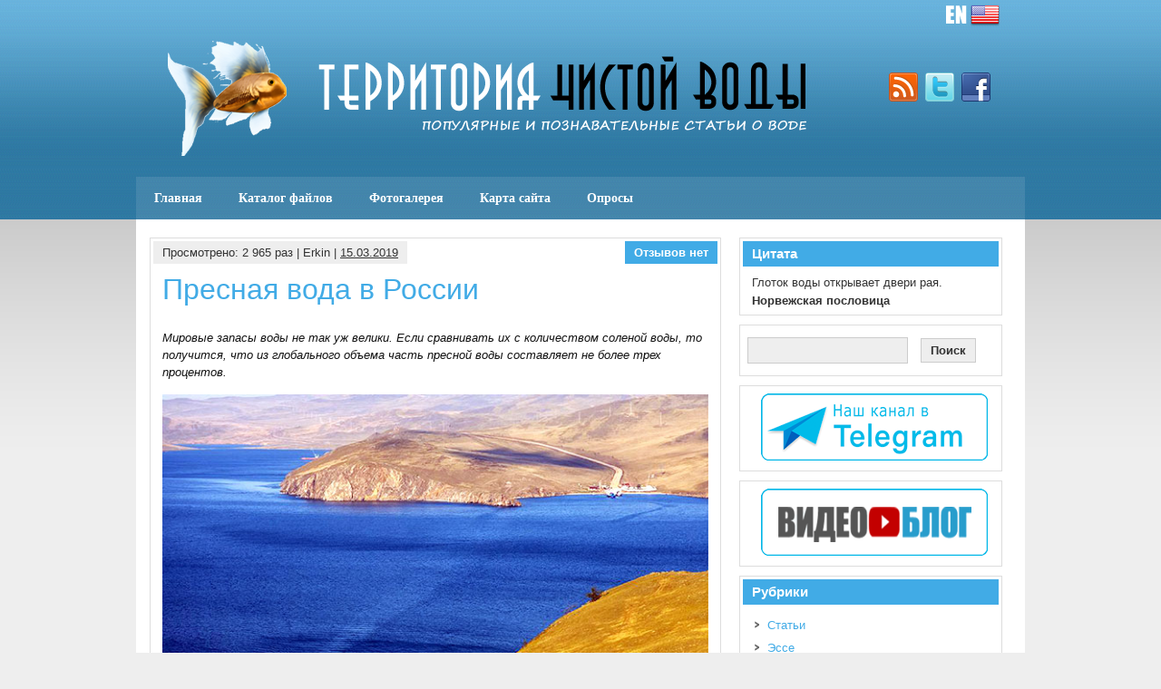

--- FILE ---
content_type: text/html; charset=UTF-8
request_url: http://www.cawater-info.net/all_about_water/?p=16368
body_size: 14080
content:
<!DOCTYPE html><!-- HTML 5 -->
<html lang="ru-RU">

<head>
	<meta http-equiv="Content-Type" content="text/html; charset=UTF-8" />
	<link rel="pingback" href="http://www.cawater-info.net/all_about_water/xmlrpc.php" />
	
	<title>Территория чистой воды &raquo; Пресная вода в России</title>

<meta name='robots' content='max-image-preview:large' />
<link rel='dns-prefetch' href='//s.w.org' />
<link rel="alternate" type="application/rss+xml" title="Территория чистой воды &raquo; Лента" href="http://www.cawater-info.net/all_about_water/?feed=rss2" />
<link rel="alternate" type="application/rss+xml" title="Территория чистой воды &raquo; Лента комментариев" href="http://www.cawater-info.net/all_about_water/?feed=comments-rss2" />
<link rel="alternate" type="application/rss+xml" title="Территория чистой воды &raquo; Лента комментариев к &laquo;Пресная вода в России&raquo;" href="http://www.cawater-info.net/all_about_water/?feed=rss2&#038;p=16368" />
		<script type="text/javascript">
			window._wpemojiSettings = {"baseUrl":"https:\/\/s.w.org\/images\/core\/emoji\/13.0.1\/72x72\/","ext":".png","svgUrl":"https:\/\/s.w.org\/images\/core\/emoji\/13.0.1\/svg\/","svgExt":".svg","source":{"concatemoji":"http:\/\/www.cawater-info.net\/all_about_water\/wp-includes\/js\/wp-emoji-release.min.js?ver=5.7.2"}};
			!function(e,a,t){var n,r,o,i=a.createElement("canvas"),p=i.getContext&&i.getContext("2d");function s(e,t){var a=String.fromCharCode;p.clearRect(0,0,i.width,i.height),p.fillText(a.apply(this,e),0,0);e=i.toDataURL();return p.clearRect(0,0,i.width,i.height),p.fillText(a.apply(this,t),0,0),e===i.toDataURL()}function c(e){var t=a.createElement("script");t.src=e,t.defer=t.type="text/javascript",a.getElementsByTagName("head")[0].appendChild(t)}for(o=Array("flag","emoji"),t.supports={everything:!0,everythingExceptFlag:!0},r=0;r<o.length;r++)t.supports[o[r]]=function(e){if(!p||!p.fillText)return!1;switch(p.textBaseline="top",p.font="600 32px Arial",e){case"flag":return s([127987,65039,8205,9895,65039],[127987,65039,8203,9895,65039])?!1:!s([55356,56826,55356,56819],[55356,56826,8203,55356,56819])&&!s([55356,57332,56128,56423,56128,56418,56128,56421,56128,56430,56128,56423,56128,56447],[55356,57332,8203,56128,56423,8203,56128,56418,8203,56128,56421,8203,56128,56430,8203,56128,56423,8203,56128,56447]);case"emoji":return!s([55357,56424,8205,55356,57212],[55357,56424,8203,55356,57212])}return!1}(o[r]),t.supports.everything=t.supports.everything&&t.supports[o[r]],"flag"!==o[r]&&(t.supports.everythingExceptFlag=t.supports.everythingExceptFlag&&t.supports[o[r]]);t.supports.everythingExceptFlag=t.supports.everythingExceptFlag&&!t.supports.flag,t.DOMReady=!1,t.readyCallback=function(){t.DOMReady=!0},t.supports.everything||(n=function(){t.readyCallback()},a.addEventListener?(a.addEventListener("DOMContentLoaded",n,!1),e.addEventListener("load",n,!1)):(e.attachEvent("onload",n),a.attachEvent("onreadystatechange",function(){"complete"===a.readyState&&t.readyCallback()})),(n=t.source||{}).concatemoji?c(n.concatemoji):n.wpemoji&&n.twemoji&&(c(n.twemoji),c(n.wpemoji)))}(window,document,window._wpemojiSettings);
		</script>
		<style type="text/css">
img.wp-smiley,
img.emoji {
	display: inline !important;
	border: none !important;
	box-shadow: none !important;
	height: 1em !important;
	width: 1em !important;
	margin: 0 .07em !important;
	vertical-align: -0.1em !important;
	background: none !important;
	padding: 0 !important;
}
</style>
	<link rel='stylesheet' id='colorbox-theme3-css'  href='http://www.cawater-info.net/all_about_water/wp-content/plugins/jquery-colorbox/themes/theme3/colorbox.css?ver=4.6.2' type='text/css' media='screen' />
<link rel='stylesheet' id='xmasbquotesStylesheet-css'  href='http://www.cawater-info.net/all_about_water/wp-content/plugins/xmasb-quotes/xmasbquotes.css?ver=5.7.2' type='text/css' media='all' />
<link rel='stylesheet' id='wp-block-library-css'  href='http://www.cawater-info.net/all_about_water/wp-includes/css/dist/block-library/style.min.css?ver=5.7.2' type='text/css' media='all' />
<link rel='stylesheet' id='wp-downloadmanager-css'  href='http://www.cawater-info.net/all_about_water/wp-content/plugins/wp-downloadmanager/download-css.css?ver=1.68.5' type='text/css' media='all' />
<link rel='stylesheet' id='wppa_style-css'  href='http://www.cawater-info.net/all_about_water/wp-content/plugins/wp-photo-album-plus/theme/wppa-style.css?ver=210515-84545' type='text/css' media='all' />
<link rel='stylesheet' id='wp-polls-css'  href='http://www.cawater-info.net/all_about_water/wp-content/plugins/wp-polls/polls-css.css?ver=2.75.6' type='text/css' media='all' />
<style id='wp-polls-inline-css' type='text/css'>
.wp-polls .pollbar {
	margin: 1px;
	font-size: 4px;
	line-height: 6px;
	height: 6px;
	background: #89be76;
	border: 1px solid #000000;
}

</style>
<link rel='stylesheet' id='wp-pagenavi-css'  href='http://www.cawater-info.net/all_about_water/wp-content/plugins/wp-pagenavi/pagenavi-css.css?ver=2.70' type='text/css' media='all' />
<link rel='stylesheet' id='zee_stylesheet-css'  href='http://www.cawater-info.net/all_about_water/wp-content/themes/zeesyn/style.css?ver=5.7.2' type='text/css' media='all' />
<link crossorigin="anonymous" rel='stylesheet' id='zee_main_font-css'  href='http://fonts.googleapis.com/css?family=Paytone+One&#038;ver=5.7.2' type='text/css' media='all' />
<script type='text/javascript' src='http://www.cawater-info.net/all_about_water/wp-includes/js/jquery/jquery.min.js?ver=3.5.1' id='jquery-core-js'></script>
<script type='text/javascript' src='http://www.cawater-info.net/all_about_water/wp-includes/js/jquery/jquery-migrate.min.js?ver=3.3.2' id='jquery-migrate-js'></script>
<script type='text/javascript' id='colorbox-js-extra'>
/* <![CDATA[ */
var jQueryColorboxSettingsArray = {"jQueryColorboxVersion":"4.6.2","colorboxInline":"false","colorboxIframe":"false","colorboxGroupId":"","colorboxTitle":"","colorboxWidth":"false","colorboxHeight":"false","colorboxMaxWidth":"false","colorboxMaxHeight":"false","colorboxSlideshow":"false","colorboxSlideshowAuto":"false","colorboxScalePhotos":"false","colorboxPreloading":"false","colorboxOverlayClose":"true","colorboxLoop":"true","colorboxEscKey":"true","colorboxArrowKey":"true","colorboxScrolling":"true","colorboxOpacity":"0.90","colorboxTransition":"fade","colorboxSpeed":"350","colorboxSlideshowSpeed":"2500","colorboxClose":"\u0417\u0430\u043a\u0440\u044b\u0442\u044c","colorboxNext":"\u0421\u043b\u0435\u0434.","colorboxPrevious":"\u041f\u0440\u0435\u0434.","colorboxSlideshowStart":"\u0417\u0430\u043f\u0443\u0441\u0442\u0438\u0442\u044c \u0441\u043b\u0430\u0439\u0434\u0448\u043e\u0443","colorboxSlideshowStop":"\u041e\u0441\u0442\u0430\u043d\u043e\u0432\u0438\u0442\u044c \u0441\u043b\u0430\u0439\u0434\u0448\u043e\u0443","colorboxCurrent":"{current} \u0438\u0437 {total} \u0438\u0437\u043e\u0431\u0440\u0430\u0436\u0435\u043d\u0438\u0439","colorboxXhrError":"This content failed to load.","colorboxImgError":"This image failed to load.","colorboxImageMaxWidth":"false","colorboxImageMaxHeight":"false","colorboxImageHeight":"false","colorboxImageWidth":"false","colorboxLinkHeight":"false","colorboxLinkWidth":"false","colorboxInitialHeight":"100","colorboxInitialWidth":"300","autoColorboxJavaScript":"","autoHideFlash":"","autoColorbox":"true","autoColorboxGalleries":"","addZoomOverlay":"","useGoogleJQuery":"","colorboxAddClassToLinks":""};
/* ]]> */
</script>
<script type='text/javascript' src='http://www.cawater-info.net/all_about_water/wp-content/plugins/jquery-colorbox/js/jquery.colorbox-min.js?ver=1.4.33' id='colorbox-js'></script>
<script type='text/javascript' src='http://www.cawater-info.net/all_about_water/wp-content/plugins/jquery-colorbox/js/jquery-colorbox-wrapper-min.js?ver=4.6.2' id='colorbox-wrapper-js'></script>
<script type='text/javascript' src='http://www.cawater-info.net/all_about_water/wp-content/themes/zeesyn/includes/js/jquery-ui-1.8.11.custom.min.js?ver=5.7.2' id='zee_jquery-ui-min-js'></script>
<script type='text/javascript' src='http://www.cawater-info.net/all_about_water/wp-content/themes/zeesyn/includes/js/jquery.easing.1.3.js?ver=5.7.2' id='zee_jquery-easing-js'></script>
<script type='text/javascript' src='http://www.cawater-info.net/all_about_water/wp-content/themes/zeesyn/includes/js/jquery.cycle.all.min.js?ver=5.7.2' id='zee_jquery-cycle-js'></script>
<script type='text/javascript' src='http://www.cawater-info.net/all_about_water/wp-content/themes/zeesyn/includes/js/jquery.slidemenu.js?ver=5.7.2' id='zee_slidemenu-js'></script>
<script type='text/javascript' src='http://www.cawater-info.net/all_about_water/wp-includes/js/jquery/jquery.form.min.js?ver=4.2.1' id='jquery-form-js'></script>
<script type='text/javascript' src='http://www.cawater-info.net/all_about_water/wp-includes/js/imagesloaded.min.js?ver=4.1.4' id='imagesloaded-js'></script>
<script type='text/javascript' src='http://www.cawater-info.net/all_about_water/wp-includes/js/masonry.min.js?ver=4.2.2' id='masonry-js'></script>
<script type='text/javascript' src='http://www.cawater-info.net/all_about_water/wp-includes/js/jquery/jquery.masonry.min.js?ver=3.1.2b' id='jquery-masonry-js'></script>
<script type='text/javascript' src='http://www.cawater-info.net/all_about_water/wp-includes/js/jquery/ui/core.min.js?ver=1.12.1' id='jquery-ui-core-js'></script>
<script type='text/javascript' src='http://www.cawater-info.net/all_about_water/wp-includes/js/jquery/ui/mouse.min.js?ver=1.12.1' id='jquery-ui-mouse-js'></script>
<script type='text/javascript' src='http://www.cawater-info.net/all_about_water/wp-includes/js/jquery/ui/resizable.min.js?ver=1.12.1' id='jquery-ui-resizable-js'></script>
<script type='text/javascript' src='http://www.cawater-info.net/all_about_water/wp-includes/js/jquery/ui/draggable.min.js?ver=1.12.1' id='jquery-ui-draggable-js'></script>
<script type='text/javascript' src='http://www.cawater-info.net/all_about_water/wp-includes/js/jquery/ui/controlgroup.min.js?ver=1.12.1' id='jquery-ui-controlgroup-js'></script>
<script type='text/javascript' src='http://www.cawater-info.net/all_about_water/wp-includes/js/jquery/ui/checkboxradio.min.js?ver=1.12.1' id='jquery-ui-checkboxradio-js'></script>
<script type='text/javascript' src='http://www.cawater-info.net/all_about_water/wp-includes/js/jquery/ui/button.min.js?ver=1.12.1' id='jquery-ui-button-js'></script>
<script type='text/javascript' src='http://www.cawater-info.net/all_about_water/wp-includes/js/jquery/ui/dialog.min.js?ver=1.12.1' id='jquery-ui-dialog-js'></script>
<script type='text/javascript' src='http://www.cawater-info.net/all_about_water/wp-content/plugins/wp-photo-album-plus/js/wppa-all.js?ver=210515-84539' id='wppa-js'></script>
<script type='text/javascript' src='http://www.cawater-info.net/all_about_water/wp-content/uploads/wppa/dynamic/wppa-init.ru.js?ver=13832638' id='wppa-init-js'></script>
<link rel="https://api.w.org/" href="http://www.cawater-info.net/all_about_water/index.php?rest_route=/" /><link rel="alternate" type="application/json" href="http://www.cawater-info.net/all_about_water/index.php?rest_route=/wp/v2/posts/16368" /><link rel="EditURI" type="application/rsd+xml" title="RSD" href="http://www.cawater-info.net/all_about_water/xmlrpc.php?rsd" />
<link rel="wlwmanifest" type="application/wlwmanifest+xml" href="http://www.cawater-info.net/all_about_water/wp-includes/wlwmanifest.xml" /> 
<meta name="generator" content="WordPress 5.7.2" />
<link rel="canonical" href="http://www.cawater-info.net/all_about_water/?p=16368" />
<link rel='shortlink' href='http://www.cawater-info.net/all_about_water/?p=16368' />
<link rel="alternate" type="application/json+oembed" href="http://www.cawater-info.net/all_about_water/index.php?rest_route=%2Foembed%2F1.0%2Fembed&#038;url=http%3A%2F%2Fwww.cawater-info.net%2Fall_about_water%2F%3Fp%3D16368" />
<link rel="alternate" type="text/xml+oembed" href="http://www.cawater-info.net/all_about_water/index.php?rest_route=%2Foembed%2F1.0%2Fembed&#038;url=http%3A%2F%2Fwww.cawater-info.net%2Fall_about_water%2F%3Fp%3D16368&#038;format=xml" />

	<!-- begin gallery scripts -->
    <link rel="stylesheet" href="http://www.cawater-info.net/all_about_water/wp-content/plugins/featured-content-gallery/css/jd.gallery.css.php" type="text/css" media="screen" charset="utf-8"/>
	<link rel="stylesheet" href="http://www.cawater-info.net/all_about_water/wp-content/plugins/featured-content-gallery/css/jd.gallery.css" type="text/css" media="screen" charset="utf-8"/>
	<script type="text/javascript" src="http://www.cawater-info.net/all_about_water/wp-content/plugins/featured-content-gallery/scripts/mootools.v1.11.js"></script>
	<script type="text/javascript" src="http://www.cawater-info.net/all_about_water/wp-content/plugins/featured-content-gallery/scripts/jd.gallery.js.php"></script>
	<script type="text/javascript" src="http://www.cawater-info.net/all_about_water/wp-content/plugins/featured-content-gallery/scripts/jd.gallery.transitions.js"></script>
	<!-- end gallery scripts -->
<script>
/* START PHOTO sc and TynyMce fe vars from p-f*/
wppaImageDirectory = "http://www.cawater-info.net/all_about_water/wp-content/plugins/wp-photo-album-plus/img/";
wppaPhotoDirectory = "http://www.cawater-info.net/all_about_water/wp-content/uploads/wppa/";
wppaNoPreview = "Предпросмотр недоступен:";
wppaTxtProcessing = "Обработка...";
wppaTxtDone = "Выполнено!";
wppaTxtErrUnable = "ОШИБКА: Невозможно загрузить файлы.";
wppaOutputType = "-none-";
wppaShortcodeTemplate = "&lt;div style=&quot;font-size:0;line-height:0;&quot; &gt;&lt;img id=&quot;ph-892-100&quot; src=&quot;http://www.cawater-info.net/all_about_water/wp-content/uploads/wppa/89/2.jpg?ver=2&quot;  alt=&quot;yakubov2.jpg&quot;  title=&quot;yakubov2.jpg&quot;  style=&quot;width:100%;margin:0;&quot; alt=&quot;892&quot; /&gt;&lt;/div&gt;";
wppaShortcodeTemplateId = "892.jpg";
/* END PHOTO and TynMce */
</script><style type="text/css">
			a, a:link, a:visited,
			.post h2, .type-page h2, .post h2 a:link, .post h2 a:visited, .arh,
			#sidebar a:link, #sidebar a:visited,
			#comments h3, #respond h3, .comment-reply-link
			{
				color: #41abe6;
			}
			#sidebar ul li h2 {
				background-color: #41abe6;
			}
			#header, #slide_panel, .postcomments, #footer {
				background-color: #41abe6;
			}
		</style><style type="text/css">
	   #custom_header img {
			margin: 0;
			width: 950px;
            height: 140px;
        }
    </style><link rel="amphtml" href="http://www.cawater-info.net/all_about_water/?p=16368&#038;amp=1">
<!-- WPPA+ START Page/language dependant data -->
<script type="text/javascript" >
wppaImageDirectory = "http://www.cawater-info.net/all_about_water/wp-content/plugins/wp-photo-album-plus/img/";
wppaWppaUrl = "http://www.cawater-info.net/all_about_water/wp-content/plugins/wp-photo-album-plus";
wppaIncludeUrl = "http://www.cawater-info.net/all_about_water/wp-includes";
wppaAjaxUrl = "http://www.cawater-info.net/all_about_water/wp-admin/admin-ajax.php";
wppaUploadUrl = "http://www.cawater-info.net/all_about_water/wp-content/uploads/wppa";
wppaIsIe = false;
wppaIsSafari = false;
wppaSlideshowNavigationType = "icons";
wppaAudioHeight = 32;
wppaFilmThumbTitle = "Двойной щелчок запускает или останавливает слайдшоу";
wppaClickToView = "Нажмите для просмотра";
wppaLang = "ru";
wppaVoteForMe = "Проголосуйте за меня!";
wppaVotedForMe = "Проголосовало за меня:";
wppaDownLoad = "Загрузить";
wppaSlideShow = "Слайдшоу";
wppaPhoto = "Фото";
wppaOf = "из";
wppaNextPhoto = "Следующее фото";
wppaPreviousPhoto = "Предыдущее фото";
wppaNextP = "След.";
wppaPrevP = "Пред.";
wppaAvgRating = "Средний&nbsp;рейтинг";
wppaMyRating = "Мой &nbsp; рейтинг";
wppaAvgRat = "Среднее";
wppaMyRat = "Мои";
wppaDislikeMsg = "Вы отметили это изображение как неподходящее.";
wppaStart = "Старт";
wppaStop = "Остановить";
wppaPleaseName = "Пожалуйста введите свое имя";
wppaPleaseEmail = "Пожалуйста введите свой email";
wppaPleaseComment = "Пожалуйста введите комментарий";
wppaProcessing = "Обработка...";
wppaDone = "Выполнено!";
wppaUploadFailed = "Загрузка не удалась";
wppaServerError = "Ошибка сервера";
wppaGlobalFsIconSize = "32";
wppaFsFillcolor = "#999999";
wppaFsBgcolor = "transparent";
wppaFsPolicy = "lightbox";
</script>
<!-- WPPA+ END Page/language dependant data -->
<!-- WPPA+ Custom styles -->
<style type="text/css" >
</style>
<!-- Rendering enabled -->
<!-- /WPPA Kickoff -->

	</head>

<body class="post-template-default single single-post postid-16368 single-format-standard">
<div id="wrapper">

	<div id="header">
		<div id="head">
<div align="right"><a href="http://www.cawater-info.net/all_about_water/en/"><img src="http://www.cawater-info.net/all_about_water/wp-content/themes/zeesyn/images/en.png" width="60" height="32" /></a>&nbsp;&nbsp;&nbsp;&nbsp;&nbsp;&nbsp;&nbsp;</div>
		<div id="logo">
									<a href="http://www.cawater-info.net/all_about_water"><img src="http://www.cawater-info.net/all_about_water/wp-content/themes/zeesyn/images/logo.png" alt="Logo" /></a>
							</div>
			<div id="socialmedia_icons">
					
		
				<a href="http://www.cawater-info.net/all_about_water/?feed=rss2"><img src="http://www.cawater-info.net/all_about_water/wp-content/themes/zeesyn/images/icons/rss.png" alt="rss" /></a>
					
					
				<a href="http://twitter.com/login"><img src="http://www.cawater-info.net/all_about_water/wp-content/themes/zeesyn/images/icons/twitter.png" alt="twitter" /></a>
					
				<a href="http://www.facebook.com/login.php"><img src="http://www.cawater-info.net/all_about_water/wp-content/themes/zeesyn/images/icons/facebook.png" alt="facebook" /></a>
					
					
					
					
					
					
					
					
					<div class="clear"></div>
			</div>
			<div class="clear"></div>
		</div>
		<div id="navi_container">
			<div id="navi">
				<ul id="menu-menu-1" class="menu"><li id="menu-item-14380" class="menu-item menu-item-type-custom menu-item-object-custom menu-item-home menu-item-14380"><a href="http://www.cawater-info.net/all_about_water/">Главная</a></li>
<li id="menu-item-14382" class="menu-item menu-item-type-post_type menu-item-object-page menu-item-14382"><a href="http://www.cawater-info.net/all_about_water/?page_id=6210">Каталог файлов</a></li>
<li id="menu-item-14386" class="menu-item menu-item-type-post_type menu-item-object-page menu-item-14386"><a href="http://www.cawater-info.net/all_about_water/?page_id=411">Фотогалерея</a></li>
<li id="menu-item-14381" class="menu-item menu-item-type-post_type menu-item-object-page menu-item-14381"><a href="http://www.cawater-info.net/all_about_water/?page_id=2293">Карта сайта</a></li>
<li id="menu-item-14383" class="menu-item menu-item-type-post_type menu-item-object-page menu-item-14383"><a href="http://www.cawater-info.net/all_about_water/?page_id=4683">Опросы</a></li>
</ul>			</div>
		</div>
		<div class="clear"></div>
	</div>
	
	<div id="container">
	
	
	<div id="wrap">
		<div id="content">

				
			<div id="post-16368" class="post-16368 post type-post status-publish format-standard hentry category-stati tag-258 tag-294">
			
				<div class="postmeta">
					<div class="postmeta_links">
						Просмотрено: 2&nbsp;965 раз | Erkin |
						<a href="http://www.cawater-info.net/all_about_water/?p=16368">15.03.2019</a>
											</div>
					<div class="postcomments">
						<a href="http://www.cawater-info.net/all_about_water/?p=16368#comments">Отзывов нет</a>
					</div>
					<div class="clear"></div>
				</div>
				
				<h2>Пресная вода в России</h2>
				
				<div class="entry">
										<p><em>Мировые запасы воды не так уж велики. Если сравнивать их с количеством соленой воды, то получится, что из глобального объема часть пресной воды составляет не более трех процентов.</em></p>
<p style="text-align: center;"><a href="http://www.cawater-info.net/all_about_water/wp-content/uploads/2019/03/Presnaya-voda.jpg"><img loading="lazy" class="aligncenter size-full wp-image-16369 colorbox-16368" src="http://www.cawater-info.net/all_about_water/wp-content/uploads/2019/03/Presnaya-voda.jpg" alt="" width="625" height="351" srcset="http://www.cawater-info.net/all_about_water/wp-content/uploads/2019/03/Presnaya-voda.jpg 625w, http://www.cawater-info.net/all_about_water/wp-content/uploads/2019/03/Presnaya-voda-300x168.jpg 300w" sizes="(max-width: 625px) 100vw, 625px" /></a></p>
<p>В списке стран, наиболее богатых по запасам пригодной к употреблению пресной воды, Россию можно поставить на одно из лидирующих мест. И самым крупным источником пресной воды в России является озеро <a href="http://www.cawater-info.net/all_about_water/?tag=%d0%b1%d0%b0%d0%b9%d0%ba%d0%b0%d0%bb" class="st_tag internal_tag"  title="Posts tagged with Байкал">Байкал</a> — в нем сосредоточено до двадцати процентов от пресной воды всей планеты Земля.</p>
<p>К сожалению, во многих регионах России наблюдается недостаточное обеспечение пресной водой. Дефицит пресной воды в России обусловлен нерациональным использованием водных ресурсов.<span id="more-16368"></span></p>
<p>Если проанализировать запасы пресной воды России и то, как они расходуются, то можно обнаружить следующие закономерности:</p>
<ul>
<li>основное количество пресной воды тратится на промышленные потребности — это 59% из общего объема.</li>
<li>на коммунально-бытовые нужды и воду для питья расходуется 21% пресной воды.</li>
<li>сельскохозяйственные работы по орошению полевых угодий отбирают 13% пресной воды.</li>
<li>итого в остатке получается что лишь 7% пресной воды составляют запас на различные непредвиденные нужды и потребности.</li>
</ul>
<p>Пресные воды России могут расходоваться гораздо более грамотно. Для этого нужно озаботиться вопросами экономии такого ценнейшего и трудновосполняемого ресурса как пресная <a href="http://www.cawater-info.net/all_about_water/?tag=%d0%b2%d0%be%d0%b4%d0%b0" class="st_tag internal_tag"  title="Posts tagged with Вода">вода</a>.</p>
<p><strong>Где можно проявить экономию водных ресурсов? </strong></p>
<p>Значительная потеря воды происходит в процессе доставки ее к потребителю посредством водопроводной инфраструктуры. По некоторым данным, потеря пресной воды в результате утечки из водопровода может доходить до 15% и более.</p>
<p>Это означает, что аварии, вызывающие утечку воды, должны оперативно и своевременно устраняться. Не стоит экономить на расходных материалах и профессиональных рабочих кадрах, технике — потеря водных ресурсов обойдется в итоге гораздо дороже.</p>
<p>Аналогичные проблемы с потерей пресной воды наблюдаются и в сельскохозяйственном секторе. Устаревшее и изношенное оборудование, нарушение технических условий эксплуатации, перегрузок становится причиной нерационального использования водных ресурсов.</p>
<p>Проблемы пресной воды в России усугубляются высокой степенью загрязнения водоемов со стороны промышленного производства и бесхозяйственным обращением со сточными водами в отрасли жилищно-коммунального хозяйства.</p>
<p><a href="http://www.cawater-info.net/all_about_water/?tag=%d0%b7%d0%b0%d0%b3%d1%80%d1%8f%d0%b7%d0%bd%d0%b5%d0%bd%d0%b8%d0%b5" class="st_tag internal_tag"  title="Posts tagged with Загрязнение">Загрязнение</a> пресных вод в России химическими токсинами, соединениями тяжелых металлов и отходами жизнедеятельности человека и животных приводят к систематическому ухудшению экологической ситуации в стране. Очистные сооружения пропускают через себя не более десяти процентов объема загрязненных вод.</p>
<p>Вода в России пока что не является серьезным дефицитом. Но если не принимать мер по улучшению экологической обстановки в стране, то пресная вода в скором времени может действительно стать дефицитным ресурсом.</p>
<p><strong>Сколько пресной воды в России? </strong></p>
<p>Основной запас составляют озера, водохранилища и ледники. В совокупности, запас пресной воды России по приблизительным подсчетам составляет более 97 тысяч км³.</p>
<p style="text-align: right;"><a href="http://www.cawater-info.net/all_about_water/?tag=%d0%b8%d1%81%d1%82%d0%be%d1%87%d0%bd%d0%b8%d0%ba" class="st_tag internal_tag"  title="Posts tagged with Источник">Источник</a>: <a href="http://ecology-of.ru/priroda/presnaya-voda-v-rossii/" target="_blank" rel="noopener noreferrer">http://ecology-of.ru/</a></p>
<p><em><strong>Пожалуйста, ответьте на наши опросы. Несколько минут, потраченных вами на голосование, позволят нам понять, как сделать наш сайт и портал более интересным и нужным!</strong></em></p>
<div id="polls-2" class="wp-polls">
	<form id="polls_form_2" class="wp-polls-form" action="/all_about_water/index.php" method="post">
		<p style="display: none;"><input type="hidden" id="poll_2_nonce" name="wp-polls-nonce" value="cc7dbefd19" /></p>
		<p style="display: none;"><input type="hidden" name="poll_id" value="2" /></p>
		<p style="display: none;"><input type="hidden" id="poll_multiple_ans_2" name="poll_multiple_ans_2" value="3" /></p>
		<p style="text-align: center;"><strong>Каких материалов не хватает на сайте?</strong></p><div id="polls-2-ans" class="wp-polls-ans"><ul class="wp-polls-ul">
		<li><input type="checkbox" id="poll-answer-6" name="poll_2" value="6" /> <label for="poll-answer-6">Статей</label></li>
		<li><input type="checkbox" id="poll-answer-7" name="poll_2" value="7" /> <label for="poll-answer-7">Видеороликов</label></li>
		<li><input type="checkbox" id="poll-answer-8" name="poll_2" value="8" /> <label for="poll-answer-8">Фотоочерков</label></li>
		<li><input type="checkbox" id="poll-answer-9" name="poll_2" value="9" /> <label for="poll-answer-9">Детских материалов</label></li>
		<li><input type="checkbox" id="poll-answer-10" name="poll_2" value="10" /> <label for="poll-answer-10">Другое</label></li>
		</ul><p style="text-align: center;"><input type="button" name="vote" value="Голосовать" class="Buttons" onclick="poll_vote(2);" /></p><p style="text-align: center;"><a href="#ViewPollResults" onclick="poll_result(2); return false;" title="Посмотреть результаты этого голосования">Посмотреть результаты</a></p></div>
	</form>
</div>
<div id="polls-2-loading" class="wp-polls-loading"><img src="http://www.cawater-info.net/all_about_water/wp-content/plugins/wp-polls/images/loading.gif" width="16" height="16" alt="Загрузка ..." title="Загрузка ..." class="wp-polls-image colorbox-16368" />&nbsp;Загрузка ...</div>

<div id="polls-1" class="wp-polls">
	<form id="polls_form_1" class="wp-polls-form" action="/all_about_water/index.php" method="post">
		<p style="display: none;"><input type="hidden" id="poll_1_nonce" name="wp-polls-nonce" value="7232c7f644" /></p>
		<p style="display: none;"><input type="hidden" name="poll_id" value="1" /></p>
		<p style="text-align: center;"><strong>Вам нравится наш сайт?</strong></p><div id="polls-1-ans" class="wp-polls-ans"><ul class="wp-polls-ul">
		<li><input type="radio" id="poll-answer-1" name="poll_1" value="1" /> <label for="poll-answer-1">Да</label></li>
		<li><input type="radio" id="poll-answer-3" name="poll_1" value="3" /> <label for="poll-answer-3">Нет</label></li>
		<li><input type="radio" id="poll-answer-4" name="poll_1" value="4" /> <label for="poll-answer-4">Можно лучше</label></li>
		<li><input type="radio" id="poll-answer-5" name="poll_1" value="5" /> <label for="poll-answer-5">Без коментариев</label></li>
		</ul><p style="text-align: center;"><input type="button" name="vote" value="Голосовать" class="Buttons" onclick="poll_vote(1);" /></p><p style="text-align: center;"><a href="#ViewPollResults" onclick="poll_result(1); return false;" title="Посмотреть результаты этого голосования">Посмотреть результаты</a></p></div>
	</form>
</div>
<div id="polls-1-loading" class="wp-polls-loading"><img src="http://www.cawater-info.net/all_about_water/wp-content/plugins/wp-polls/images/loading.gif" width="16" height="16" alt="Загрузка ..." title="Загрузка ..." class="wp-polls-image colorbox-16368" />&nbsp;Загрузка ...</div>

<div class='yarpp-related'>
<p>Похожие материалы:</p><ol>
<li><a href="http://www.cawater-info.net/all_about_water/?p=16210" rel="bookmark" title="Сколько в мире пресной воды">Сколько в мире пресной воды </a></li>
<li><a href="http://www.cawater-info.net/all_about_water/?p=9461" rel="bookmark" title="Водные богатства России">Водные богатства России </a></li>
<li><a href="http://www.cawater-info.net/all_about_water/?p=14829" rel="bookmark" title="Пресная вода и ее запасы на Земле">Пресная вода и ее запасы на Земле </a></li>
<li><a href="http://www.cawater-info.net/all_about_water/?p=16190" rel="bookmark" title="Почему не иссякает пресная вода на Земле">Почему не иссякает пресная вода на Земле </a></li>
<li><a href="http://www.cawater-info.net/all_about_water/?p=15044" rel="bookmark" title="Самая полезная вода в России">Самая полезная вода в России </a></li>
</ol>
</div>
					<div class="clear"></div>
										<!-- <rdf:RDF xmlns:rdf="http://www.w3.org/1999/02/22-rdf-syntax-ns#"
			xmlns:dc="http://purl.org/dc/elements/1.1/"
			xmlns:trackback="http://madskills.com/public/xml/rss/module/trackback/">
		<rdf:Description rdf:about="http://www.cawater-info.net/all_about_water/?p=16368"
    dc:identifier="http://www.cawater-info.net/all_about_water/?p=16368"
    dc:title="Пресная вода в России"
    trackback:ping="http://www.cawater-info.net/all_about_water/wp-trackback.php?p=16368" />
</rdf:RDF> -->			
				</div>
				
				<div class="postinfo">
					Рубрика: <a href="http://www.cawater-info.net/all_about_water/?cat=3" rel="category">Статьи</a> | 
					Метки:<a href="http://www.cawater-info.net/all_about_water/?tag=%d0%bf%d1%80%d0%b5%d1%81%d0%bd%d0%b0%d1%8f-%d0%b2%d0%be%d0%b4%d0%b0" rel="tag">Пресная вода</a>, <a href="http://www.cawater-info.net/all_about_water/?tag=%d1%80%d0%be%d1%81%d1%81%d0%b8%d1%8f" rel="tag">Россия</a>				</div>

			</div>

		
					
		
<!-- You can start editing here. -->


	
		<div id="respond" class="comment-respond">
		<h3 id="reply-title" class="comment-reply-title">Добавить комментарий <small><a rel="nofollow" id="cancel-comment-reply-link" href="/all_about_water/?p=16368#respond" style="display:none;">Отменить ответ</a></small></h3><form action="http://www.cawater-info.net/all_about_water/wp-comments-post.php" method="post" id="commentform" class="comment-form"><p class="comment-notes"><span id="email-notes">Ваш адрес email не будет опубликован.</span> Обязательные поля помечены <span class="required">*</span></p><p class="comment-form-comment"><label for="comment">Комментарий</label> <textarea id="comment" name="comment" cols="45" rows="8" maxlength="65525" required="required"></textarea></p><p class="comment-form-author"><label for="author">Имя <span class="required">*</span></label> <input id="author" name="author" type="text" value="" size="30" maxlength="245" required='required' /></p>
<p class="comment-form-email"><label for="email">Email <span class="required">*</span></label> <input id="email" name="email" type="text" value="" size="30" maxlength="100" aria-describedby="email-notes" required='required' /></p>
<p class="comment-form-url"><label for="url">Сайт</label> <input id="url" name="url" type="text" value="" size="30" maxlength="200" /></p>
<p>
<label for="mcspvalue">Spam protection: Sum of 3 + 5 ?</label> <span class="required">*</span>
<input id="mcspvalue" name="mcspvalue" type="text" value="" size="30" aria-required="true" />
<input type="hidden" name="mcspinfo" value="aefb1" />
</p><p class="form-submit"><input name="submit" type="submit" id="submit" class="submit" value="Отправить комментарий" /> <input type='hidden' name='comment_post_ID' value='16368' id='comment_post_ID' />
<input type='hidden' name='comment_parent' id='comment_parent' value='0' />
</p><p style="display: none;"><input type="hidden" id="akismet_comment_nonce" name="akismet_comment_nonce" value="091da59cca" /></p><input type="hidden" id="ak_js" name="ak_js" value="175"/><textarea name="ak_hp_textarea" cols="45" rows="8" maxlength="100" style="display: none !important;"></textarea></form>	</div><!-- #respond -->
		<div class="clear"></div>
		
	</div>
		
		
<div id="sidebar">
	<ul>

<li id="xmasb-quotes" class="widget widget_xmasb_quotes"><h2 class="widgettitle">Цитата</h2>
<div class="xmasb_quotes_quote">Глоток  воды открывает двери рая.</div><div class="xmasb_quotes_author"><strong>Норвежская  пословица</strong></div></li>
<li id="search-2" class="widget widget_search"><form role="search" method="get" id="searchform" class="searchform" action="http://www.cawater-info.net/all_about_water/">
				<div>
					<label class="screen-reader-text" for="s">Найти:</label>
					<input type="text" value="" name="s" id="s" />
					<input type="submit" id="searchsubmit" value="Поиск" />
				</div>
			</form></li>
<li id="custom_html-8" class="widget_text widget widget_custom_html"><div class="textwidget custom-html-widget"><div align="center"><a href="https://t.me/all_about_water"><img src="http://www.cawater-info.net/all_about_water/wp-content/uploads/2018/01/telegram-logo.png" width="250" height="74" /></a>
</div></div></li>
<li id="custom_html-9" class="widget_text widget widget_custom_html"><div class="textwidget custom-html-widget"><div align="center"><a href="http://www.cawater-info.net/all_about_water/video/"><img src="http://www.cawater-info.net/all_about_water/wp-content/uploads/2018/11/videoblog-logo.png" width="250" height="74" /></a>
</div></div></li>
<li id="mycategoryorder-2" class="widget widget_mycategoryorder"><h2 class="widgettitle">Рубрики</h2>
		<ul>
			<li class="cat-item cat-item-3"><a href="http://www.cawater-info.net/all_about_water/?cat=3">Статьи</a>
</li>
	<li class="cat-item cat-item-4"><a href="http://www.cawater-info.net/all_about_water/?cat=4">Эссе</a>
</li>
	<li class="cat-item cat-item-5"><a href="http://www.cawater-info.net/all_about_water/?cat=5">Цифры и факты</a>
</li>
	<li class="cat-item cat-item-58"><a href="http://www.cawater-info.net/all_about_water/?cat=58">Водные ресурсы</a>
</li>
	<li class="cat-item cat-item-10"><a href="http://www.cawater-info.net/all_about_water/?cat=10" title="Интересно и познавательно о воде для детей">&quot;Детская комната&quot;</a>
</li>
	<li class="cat-item cat-item-12"><a href="http://www.cawater-info.net/all_about_water/?cat=12">Видеоматериалы</a>
</li>
		</ul>
		</li>
<li id="archives-2" class="widget widget_archive"><h2 class="widgettitle">Архивы публикаций</h2>
		<label class="screen-reader-text" for="archives-dropdown-2">Архивы публикаций</label>
		<select id="archives-dropdown-2" name="archive-dropdown">
			
			<option value="">Выберите месяц</option>
				<option value='http://www.cawater-info.net/all_about_water/?m=202105'> Май 2021 </option>
	<option value='http://www.cawater-info.net/all_about_water/?m=202104'> Апрель 2021 </option>
	<option value='http://www.cawater-info.net/all_about_water/?m=202103'> Март 2021 </option>
	<option value='http://www.cawater-info.net/all_about_water/?m=202102'> Февраль 2021 </option>
	<option value='http://www.cawater-info.net/all_about_water/?m=202101'> Январь 2021 </option>
	<option value='http://www.cawater-info.net/all_about_water/?m=202005'> Май 2020 </option>
	<option value='http://www.cawater-info.net/all_about_water/?m=202004'> Апрель 2020 </option>
	<option value='http://www.cawater-info.net/all_about_water/?m=202003'> Март 2020 </option>
	<option value='http://www.cawater-info.net/all_about_water/?m=202002'> Февраль 2020 </option>
	<option value='http://www.cawater-info.net/all_about_water/?m=202001'> Январь 2020 </option>
	<option value='http://www.cawater-info.net/all_about_water/?m=201912'> Декабрь 2019 </option>
	<option value='http://www.cawater-info.net/all_about_water/?m=201911'> Ноябрь 2019 </option>
	<option value='http://www.cawater-info.net/all_about_water/?m=201910'> Октябрь 2019 </option>
	<option value='http://www.cawater-info.net/all_about_water/?m=201909'> Сентябрь 2019 </option>
	<option value='http://www.cawater-info.net/all_about_water/?m=201908'> Август 2019 </option>
	<option value='http://www.cawater-info.net/all_about_water/?m=201907'> Июль 2019 </option>
	<option value='http://www.cawater-info.net/all_about_water/?m=201906'> Июнь 2019 </option>
	<option value='http://www.cawater-info.net/all_about_water/?m=201905'> Май 2019 </option>
	<option value='http://www.cawater-info.net/all_about_water/?m=201904'> Апрель 2019 </option>
	<option value='http://www.cawater-info.net/all_about_water/?m=201903'> Март 2019 </option>
	<option value='http://www.cawater-info.net/all_about_water/?m=201902'> Февраль 2019 </option>
	<option value='http://www.cawater-info.net/all_about_water/?m=201901'> Январь 2019 </option>
	<option value='http://www.cawater-info.net/all_about_water/?m=201812'> Декабрь 2018 </option>
	<option value='http://www.cawater-info.net/all_about_water/?m=201811'> Ноябрь 2018 </option>
	<option value='http://www.cawater-info.net/all_about_water/?m=201810'> Октябрь 2018 </option>
	<option value='http://www.cawater-info.net/all_about_water/?m=201809'> Сентябрь 2018 </option>
	<option value='http://www.cawater-info.net/all_about_water/?m=201808'> Август 2018 </option>
	<option value='http://www.cawater-info.net/all_about_water/?m=201807'> Июль 2018 </option>
	<option value='http://www.cawater-info.net/all_about_water/?m=201806'> Июнь 2018 </option>
	<option value='http://www.cawater-info.net/all_about_water/?m=201805'> Май 2018 </option>
	<option value='http://www.cawater-info.net/all_about_water/?m=201804'> Апрель 2018 </option>
	<option value='http://www.cawater-info.net/all_about_water/?m=201803'> Март 2018 </option>
	<option value='http://www.cawater-info.net/all_about_water/?m=201801'> Январь 2018 </option>
	<option value='http://www.cawater-info.net/all_about_water/?m=201712'> Декабрь 2017 </option>
	<option value='http://www.cawater-info.net/all_about_water/?m=201711'> Ноябрь 2017 </option>
	<option value='http://www.cawater-info.net/all_about_water/?m=201710'> Октябрь 2017 </option>
	<option value='http://www.cawater-info.net/all_about_water/?m=201709'> Сентябрь 2017 </option>
	<option value='http://www.cawater-info.net/all_about_water/?m=201708'> Август 2017 </option>
	<option value='http://www.cawater-info.net/all_about_water/?m=201707'> Июль 2017 </option>
	<option value='http://www.cawater-info.net/all_about_water/?m=201706'> Июнь 2017 </option>
	<option value='http://www.cawater-info.net/all_about_water/?m=201705'> Май 2017 </option>
	<option value='http://www.cawater-info.net/all_about_water/?m=201704'> Апрель 2017 </option>
	<option value='http://www.cawater-info.net/all_about_water/?m=201703'> Март 2017 </option>
	<option value='http://www.cawater-info.net/all_about_water/?m=201702'> Февраль 2017 </option>
	<option value='http://www.cawater-info.net/all_about_water/?m=201701'> Январь 2017 </option>
	<option value='http://www.cawater-info.net/all_about_water/?m=201612'> Декабрь 2016 </option>
	<option value='http://www.cawater-info.net/all_about_water/?m=201611'> Ноябрь 2016 </option>
	<option value='http://www.cawater-info.net/all_about_water/?m=201610'> Октябрь 2016 </option>
	<option value='http://www.cawater-info.net/all_about_water/?m=201609'> Сентябрь 2016 </option>
	<option value='http://www.cawater-info.net/all_about_water/?m=201608'> Август 2016 </option>
	<option value='http://www.cawater-info.net/all_about_water/?m=201607'> Июль 2016 </option>
	<option value='http://www.cawater-info.net/all_about_water/?m=201606'> Июнь 2016 </option>
	<option value='http://www.cawater-info.net/all_about_water/?m=201605'> Май 2016 </option>
	<option value='http://www.cawater-info.net/all_about_water/?m=201604'> Апрель 2016 </option>
	<option value='http://www.cawater-info.net/all_about_water/?m=201603'> Март 2016 </option>
	<option value='http://www.cawater-info.net/all_about_water/?m=201602'> Февраль 2016 </option>
	<option value='http://www.cawater-info.net/all_about_water/?m=201601'> Январь 2016 </option>
	<option value='http://www.cawater-info.net/all_about_water/?m=201512'> Декабрь 2015 </option>
	<option value='http://www.cawater-info.net/all_about_water/?m=201511'> Ноябрь 2015 </option>
	<option value='http://www.cawater-info.net/all_about_water/?m=201510'> Октябрь 2015 </option>
	<option value='http://www.cawater-info.net/all_about_water/?m=201509'> Сентябрь 2015 </option>
	<option value='http://www.cawater-info.net/all_about_water/?m=201508'> Август 2015 </option>
	<option value='http://www.cawater-info.net/all_about_water/?m=201507'> Июль 2015 </option>
	<option value='http://www.cawater-info.net/all_about_water/?m=201506'> Июнь 2015 </option>
	<option value='http://www.cawater-info.net/all_about_water/?m=201505'> Май 2015 </option>
	<option value='http://www.cawater-info.net/all_about_water/?m=201504'> Апрель 2015 </option>
	<option value='http://www.cawater-info.net/all_about_water/?m=201503'> Март 2015 </option>
	<option value='http://www.cawater-info.net/all_about_water/?m=201502'> Февраль 2015 </option>
	<option value='http://www.cawater-info.net/all_about_water/?m=201501'> Январь 2015 </option>
	<option value='http://www.cawater-info.net/all_about_water/?m=201412'> Декабрь 2014 </option>
	<option value='http://www.cawater-info.net/all_about_water/?m=201411'> Ноябрь 2014 </option>
	<option value='http://www.cawater-info.net/all_about_water/?m=201410'> Октябрь 2014 </option>
	<option value='http://www.cawater-info.net/all_about_water/?m=201409'> Сентябрь 2014 </option>
	<option value='http://www.cawater-info.net/all_about_water/?m=201408'> Август 2014 </option>
	<option value='http://www.cawater-info.net/all_about_water/?m=201407'> Июль 2014 </option>
	<option value='http://www.cawater-info.net/all_about_water/?m=201406'> Июнь 2014 </option>
	<option value='http://www.cawater-info.net/all_about_water/?m=201405'> Май 2014 </option>
	<option value='http://www.cawater-info.net/all_about_water/?m=201404'> Апрель 2014 </option>
	<option value='http://www.cawater-info.net/all_about_water/?m=201403'> Март 2014 </option>
	<option value='http://www.cawater-info.net/all_about_water/?m=201402'> Февраль 2014 </option>
	<option value='http://www.cawater-info.net/all_about_water/?m=201401'> Январь 2014 </option>
	<option value='http://www.cawater-info.net/all_about_water/?m=201312'> Декабрь 2013 </option>
	<option value='http://www.cawater-info.net/all_about_water/?m=201311'> Ноябрь 2013 </option>
	<option value='http://www.cawater-info.net/all_about_water/?m=201310'> Октябрь 2013 </option>
	<option value='http://www.cawater-info.net/all_about_water/?m=201309'> Сентябрь 2013 </option>
	<option value='http://www.cawater-info.net/all_about_water/?m=201308'> Август 2013 </option>
	<option value='http://www.cawater-info.net/all_about_water/?m=201307'> Июль 2013 </option>
	<option value='http://www.cawater-info.net/all_about_water/?m=201306'> Июнь 2013 </option>
	<option value='http://www.cawater-info.net/all_about_water/?m=201305'> Май 2013 </option>
	<option value='http://www.cawater-info.net/all_about_water/?m=201304'> Апрель 2013 </option>
	<option value='http://www.cawater-info.net/all_about_water/?m=201303'> Март 2013 </option>
	<option value='http://www.cawater-info.net/all_about_water/?m=201302'> Февраль 2013 </option>
	<option value='http://www.cawater-info.net/all_about_water/?m=201301'> Январь 2013 </option>
	<option value='http://www.cawater-info.net/all_about_water/?m=201212'> Декабрь 2012 </option>
	<option value='http://www.cawater-info.net/all_about_water/?m=201211'> Ноябрь 2012 </option>
	<option value='http://www.cawater-info.net/all_about_water/?m=201210'> Октябрь 2012 </option>
	<option value='http://www.cawater-info.net/all_about_water/?m=201209'> Сентябрь 2012 </option>
	<option value='http://www.cawater-info.net/all_about_water/?m=201208'> Август 2012 </option>
	<option value='http://www.cawater-info.net/all_about_water/?m=201207'> Июль 2012 </option>
	<option value='http://www.cawater-info.net/all_about_water/?m=201206'> Июнь 2012 </option>
	<option value='http://www.cawater-info.net/all_about_water/?m=201205'> Май 2012 </option>
	<option value='http://www.cawater-info.net/all_about_water/?m=201204'> Апрель 2012 </option>
	<option value='http://www.cawater-info.net/all_about_water/?m=201203'> Март 2012 </option>
	<option value='http://www.cawater-info.net/all_about_water/?m=201202'> Февраль 2012 </option>
	<option value='http://www.cawater-info.net/all_about_water/?m=201201'> Январь 2012 </option>
	<option value='http://www.cawater-info.net/all_about_water/?m=201112'> Декабрь 2011 </option>
	<option value='http://www.cawater-info.net/all_about_water/?m=201111'> Ноябрь 2011 </option>
	<option value='http://www.cawater-info.net/all_about_water/?m=201110'> Октябрь 2011 </option>
	<option value='http://www.cawater-info.net/all_about_water/?m=201109'> Сентябрь 2011 </option>
	<option value='http://www.cawater-info.net/all_about_water/?m=201108'> Август 2011 </option>
	<option value='http://www.cawater-info.net/all_about_water/?m=201107'> Июль 2011 </option>
	<option value='http://www.cawater-info.net/all_about_water/?m=201106'> Июнь 2011 </option>
	<option value='http://www.cawater-info.net/all_about_water/?m=201105'> Май 2011 </option>
	<option value='http://www.cawater-info.net/all_about_water/?m=201104'> Апрель 2011 </option>
	<option value='http://www.cawater-info.net/all_about_water/?m=201103'> Март 2011 </option>
	<option value='http://www.cawater-info.net/all_about_water/?m=201102'> Февраль 2011 </option>
	<option value='http://www.cawater-info.net/all_about_water/?m=201101'> Январь 2011 </option>
	<option value='http://www.cawater-info.net/all_about_water/?m=201012'> Декабрь 2010 </option>
	<option value='http://www.cawater-info.net/all_about_water/?m=201011'> Ноябрь 2010 </option>
	<option value='http://www.cawater-info.net/all_about_water/?m=201010'> Октябрь 2010 </option>
	<option value='http://www.cawater-info.net/all_about_water/?m=201009'> Сентябрь 2010 </option>
	<option value='http://www.cawater-info.net/all_about_water/?m=201008'> Август 2010 </option>
	<option value='http://www.cawater-info.net/all_about_water/?m=201007'> Июль 2010 </option>
	<option value='http://www.cawater-info.net/all_about_water/?m=201006'> Июнь 2010 </option>
	<option value='http://www.cawater-info.net/all_about_water/?m=201005'> Май 2010 </option>
	<option value='http://www.cawater-info.net/all_about_water/?m=201004'> Апрель 2010 </option>
	<option value='http://www.cawater-info.net/all_about_water/?m=201003'> Март 2010 </option>
	<option value='http://www.cawater-info.net/all_about_water/?m=201002'> Февраль 2010 </option>
	<option value='http://www.cawater-info.net/all_about_water/?m=201001'> Январь 2010 </option>
	<option value='http://www.cawater-info.net/all_about_water/?m=200912'> Декабрь 2009 </option>
	<option value='http://www.cawater-info.net/all_about_water/?m=200911'> Ноябрь 2009 </option>
	<option value='http://www.cawater-info.net/all_about_water/?m=200910'> Октябрь 2009 </option>
	<option value='http://www.cawater-info.net/all_about_water/?m=200909'> Сентябрь 2009 </option>
	<option value='http://www.cawater-info.net/all_about_water/?m=200908'> Август 2009 </option>
	<option value='http://www.cawater-info.net/all_about_water/?m=200907'> Июль 2009 </option>
	<option value='http://www.cawater-info.net/all_about_water/?m=200906'> Июнь 2009 </option>
	<option value='http://www.cawater-info.net/all_about_water/?m=200905'> Май 2009 </option>
	<option value='http://www.cawater-info.net/all_about_water/?m=200904'> Апрель 2009 </option>
	<option value='http://www.cawater-info.net/all_about_water/?m=200903'> Март 2009 </option>
	<option value='http://www.cawater-info.net/all_about_water/?m=200902'> Февраль 2009 </option>
	<option value='http://www.cawater-info.net/all_about_water/?m=200901'> Январь 2009 </option>
	<option value='http://www.cawater-info.net/all_about_water/?m=200812'> Декабрь 2008 </option>
	<option value='http://www.cawater-info.net/all_about_water/?m=200811'> Ноябрь 2008 </option>

		</select>

<script type="text/javascript">
/* <![CDATA[ */
(function() {
	var dropdown = document.getElementById( "archives-dropdown-2" );
	function onSelectChange() {
		if ( dropdown.options[ dropdown.selectedIndex ].value !== '' ) {
			document.location.href = this.options[ this.selectedIndex ].value;
		}
	}
	dropdown.onchange = onSelectChange;
})();
/* ]]> */
</script>
			</li>
<li id="calendar-2" class="widget widget_calendar"><h2 class="widgettitle">Календарь публикаций</h2>
<div id="calendar_wrap" class="calendar_wrap"><table id="wp-calendar" class="wp-calendar-table">
	<caption>Январь 2026</caption>
	<thead>
	<tr>
		<th scope="col" title="Понедельник">Пн</th>
		<th scope="col" title="Вторник">Вт</th>
		<th scope="col" title="Среда">Ср</th>
		<th scope="col" title="Четверг">Чт</th>
		<th scope="col" title="Пятница">Пт</th>
		<th scope="col" title="Суббота">Сб</th>
		<th scope="col" title="Воскресенье">Вс</th>
	</tr>
	</thead>
	<tbody>
	<tr>
		<td colspan="3" class="pad">&nbsp;</td><td>1</td><td>2</td><td>3</td><td>4</td>
	</tr>
	<tr>
		<td>5</td><td>6</td><td>7</td><td>8</td><td>9</td><td>10</td><td>11</td>
	</tr>
	<tr>
		<td>12</td><td>13</td><td>14</td><td>15</td><td>16</td><td>17</td><td>18</td>
	</tr>
	<tr>
		<td>19</td><td>20</td><td id="today">21</td><td>22</td><td>23</td><td>24</td><td>25</td>
	</tr>
	<tr>
		<td>26</td><td>27</td><td>28</td><td>29</td><td>30</td><td>31</td>
		<td class="pad" colspan="1">&nbsp;</td>
	</tr>
	</tbody>
	</table><nav aria-label="Предыдущий и следующий месяцы" class="wp-calendar-nav">
		<span class="wp-calendar-nav-prev"><a href="http://www.cawater-info.net/all_about_water/?m=202105">&laquo; Май</a></span>
		<span class="pad">&nbsp;</span>
		<span class="wp-calendar-nav-next">&nbsp;</span>
	</nav></div></li>
<li id="custom_html-2" class="widget_text widget widget_custom_html"><h2 class="widgettitle">Рекомендуем!</h2>
<div class="textwidget custom-html-widget"><div align="center"><a href="http://cawater-info.net/"><img src="http://www.cawater-info.net/all_about_water/wp-content/uploads/2013/01/cawater-info.jpg" width="250" height="374" /></a>
</div></div></li>
<li id="views-3" class="widget widget_views"><h2 class="widgettitle">Популярные материалы</h2>
<ul>
<li><a href="http://www.cawater-info.net/all_about_water/?p=144"  title="Добро пожаловать!">Добро пожаловать!</a> - 7&nbsp;220 раз</li><li><a href="http://www.cawater-info.net/all_about_water/?page_id=411"  title="Фотогалерея">Фотогалерея</a> - 920&nbsp;032 раз</li><li><a href="http://www.cawater-info.net/all_about_water/?page_id=6210"  title="Каталог файлов">Каталог файлов</a> - 261&nbsp;258 раз</li><li><a href="http://www.cawater-info.net/all_about_water/?p=17442"  title="Солёная вода: Её полезные свойства">Солёная вода: Её полезные свойства</a> - 109&nbsp;743 раз</li></ul>
</li>
<li id="yarpp_widget-4" class="widget widget_yarpp_widget"><h2 class="widgettitle">Похожие материалы</h2>
<div class='yarpp-related-widget'>
<ol><li><a href="http://www.cawater-info.net/all_about_water/?p=16210" rel="bookmark">Сколько в мире пресной воды</a></li><li><a href="http://www.cawater-info.net/all_about_water/?p=9461" rel="bookmark">Водные богатства России</a></li><li><a href="http://www.cawater-info.net/all_about_water/?p=14829" rel="bookmark">Пресная вода и ее запасы на Земле</a></li><li><a href="http://www.cawater-info.net/all_about_water/?p=16190" rel="bookmark">Почему не иссякает пресная вода на Земле</a></li><li><a href="http://www.cawater-info.net/all_about_water/?p=15044" rel="bookmark">Самая полезная вода в России</a></li></ol>
</div>
</li>
<li id="linkcat-2" class="widget widget_links"><h2 class="widgettitle">Ссылки</h2>

	<ul class='xoxo blogroll'>
<li><a href="http://www.cawater-info.net/" title="Портал создан в рамках проекта “Региональная информационная база водного сектора ЦА (CAREWIB)”.">Водно-экологический портал Центральной Азии</a></li>
<li><a href="http://www.icwc-aral.uz/index_ru.htm" title="Межгосударственная координационная водохозяйственная комиссия ЦА.">МКВК</a></li>

	</ul>
</li>

<li id="text-8" class="widget widget_text"><h2 class="widgettitle">Подписка на новости</h2>
			<div class="textwidget"><div class="textwidget"><form style="border:1px solid #ccc;padding:3px;text-align:center;" action="http://feedburner.google.com/fb/a/mailverify" method="post" target="popupwindow" onsubmit="window.open('http://feedburner.google.com/fb/a/mailverify?uri=cawater-info/viPg', 'popupwindow', 'scrollbars=yes,width=550,height=520');return true"><p>Получайте новости сайта<br>на Ваш email:</p><p><input type="text" style="width:140px" name="email"/></p><input type="hidden" value="cawater-info/viPg" name="uri"/><input type="hidden" name="loc" value="ru_RU"/><input type="submit" value="Подписаться" /><p></form></div></div>
		</li>
<li id="useronline-3" class="widget widget_useronline"><h2 class="widgettitle">Статистика</h2>
<div id="useronline-count"><a href="http://www.cawater-info.net/all_about_water/?page_id=16011"><strong>16 Посетителя</strong> на сайте</a></div></li>
<li id="text-9" class="widget widget_text">			<div class="textwidget"><div align="center"><a href="http://s09.flagcounter.com/more/IDl"><img src="http://s09.flagcounter.com/count/IDl/bg_FFFFFF/txt_1B6B0F/border_FFFFFF/columns_2/maxflags_12/viewers_3/labels_0/pageviews_0/flags_0/" alt="Free counters!" border="0"></a></a></div>
		</li>
<li id="custom_html-4" class="widget_text widget widget_custom_html"><div class="textwidget custom-html-widget"><div align="center"><!--LiveInternet counter--><script type="text/javascript"><!--
document.write("<a href='http://www.liveinternet.ru/click' "+
"target=_blank><img src='//counter.yadro.ru/hit?t14.3;r"+
escape(document.referrer)+((typeof(screen)=="undefined")?"":
";s"+screen.width+"*"+screen.height+"*"+(screen.colorDepth?
screen.colorDepth:screen.pixelDepth))+";u"+escape(document.URL)+
";"+Math.random()+
"' alt='' title='LiveInternet: показано число просмотров за 24"+
" часа, посетителей за 24 часа и за сегодня' "+
"border='0' width='88' height='31'><\/a>")
//--></script><!--/LiveInternet--></div></div></li>
<li id="polls-widget-3" class="widget widget_polls-widget"><h2 class="widgettitle">Опросы</h2>
<div id="polls-2" class="wp-polls">
	<form id="polls_form_2" class="wp-polls-form" action="/all_about_water/index.php" method="post">
		<p style="display: none;"><input type="hidden" id="poll_2_nonce" name="wp-polls-nonce" value="cc7dbefd19" /></p>
		<p style="display: none;"><input type="hidden" name="poll_id" value="2" /></p>
		<p style="display: none;"><input type="hidden" id="poll_multiple_ans_2" name="poll_multiple_ans_2" value="3" /></p>
		<p style="text-align: center;"><strong>Каких материалов не хватает на сайте?</strong></p><div id="polls-2-ans" class="wp-polls-ans"><ul class="wp-polls-ul">
		<li><input type="checkbox" id="poll-answer-6" name="poll_2" value="6" /> <label for="poll-answer-6">Статей</label></li>
		<li><input type="checkbox" id="poll-answer-7" name="poll_2" value="7" /> <label for="poll-answer-7">Видеороликов</label></li>
		<li><input type="checkbox" id="poll-answer-8" name="poll_2" value="8" /> <label for="poll-answer-8">Фотоочерков</label></li>
		<li><input type="checkbox" id="poll-answer-9" name="poll_2" value="9" /> <label for="poll-answer-9">Детских материалов</label></li>
		<li><input type="checkbox" id="poll-answer-10" name="poll_2" value="10" /> <label for="poll-answer-10">Другое</label></li>
		</ul><p style="text-align: center;"><input type="button" name="vote" value="Голосовать" class="Buttons" onclick="poll_vote(2);" /></p><p style="text-align: center;"><a href="#ViewPollResults" onclick="poll_result(2); return false;" title="Посмотреть результаты этого голосования">Посмотреть результаты</a></p></div>
	</form>
</div>
<div id="polls-2-loading" class="wp-polls-loading"><img src="http://www.cawater-info.net/all_about_water/wp-content/plugins/wp-polls/images/loading.gif" width="16" height="16" alt="Загрузка ..." title="Загрузка ..." class="wp-polls-image" />&nbsp;Загрузка ...</div>
<ul><li><a href="http://www.cawater-info.net/all_about_water/?page_id=4683">Архив голосования</a></li></ul></li>
<li id="custom_html-7" class="widget_text widget widget_custom_html"><h2 class="widgettitle">Наш виджет</h2>
<div class="textwidget custom-html-widget"><div align="center"> 
  <p><a href="http://www.yandex.ru?add=120965&amp;from=promocode" target="_blank" rel="noopener"><img style="/* [disabled]float: left; */ /* [disabled]padding: 0 10px 10px 0; */" src="http://wimg.yandex.net/12/09/65/t-120965.png" alt="" border="0"/></a></p>
  <p><a style="display: block; margin-top: 0.5em;border:none;" target="_blank" href="http://www.yandex.ru?add=120965&amp;from=promocode" rel="noopener"><img border="0" src="http://img.yandex.net/i/service/wdgt/b-wdgt-add-button_lang_ru.png" alt="добавить на Яндекс"/></a></p>
</div></div></li>
	
	</ul>
</div>	</div>
	
	</div>
	<div id="footer">
		<div id="foot">
			2008 - 2021 © Территория чистой воды			<div class="clear"></div>
		</div>
	</div>
</div>
	<link rel='stylesheet' id='yarppRelatedCss-css'  href='http://www.cawater-info.net/all_about_water/wp-content/plugins/yet-another-related-posts-plugin/style/related.css?ver=5.21.0' type='text/css' media='all' />
<script type='text/javascript' src='http://www.cawater-info.net/all_about_water/wp-includes/js/comment-reply.min.js?ver=5.7.2' id='comment-reply-js'></script>
<script type='text/javascript' id='wp-polls-js-extra'>
/* <![CDATA[ */
var pollsL10n = {"ajax_url":"http:\/\/www.cawater-info.net\/all_about_water\/wp-admin\/admin-ajax.php","text_wait":"\u0412\u0430\u0448 \u043f\u043e\u0441\u043b\u0435\u0434\u043d\u0438\u0439 \u0437\u0430\u043f\u0440\u043e\u0441 \u0435\u0449\u0435 \u043e\u0431\u0440\u0430\u0431\u0430\u0442\u044b\u0432\u0430\u0435\u0442\u0441\u044f. \u041f\u043e\u0436\u0430\u043b\u0443\u0439\u0441\u0442\u0430 \u043f\u043e\u0434\u043e\u0436\u0434\u0438\u0442\u0435 ...","text_valid":"\u041f\u043e\u0436\u0430\u043b\u0443\u0439\u0441\u0442\u0430 \u043a\u043e\u0440\u0440\u0435\u043a\u0442\u043d\u043e \u0432\u044b\u0431\u0435\u0440\u0438\u0442\u0435 \u043e\u0442\u0432\u0435\u0442.","text_multiple":"\u041c\u0430\u043a\u0441\u0438\u043c\u0430\u043b\u044c\u043d\u043e \u0434\u043e\u043f\u0443\u0441\u0442\u0438\u043c\u043e\u0435 \u0447\u0438\u0441\u043b\u043e \u0432\u0430\u0440\u0438\u0430\u043d\u0442\u043e\u0432:","show_loading":"1","show_fading":"1"};
/* ]]> */
</script>
<script type='text/javascript' src='http://www.cawater-info.net/all_about_water/wp-content/plugins/wp-polls/polls-js.js?ver=2.75.6' id='wp-polls-js'></script>
<script type='text/javascript' src='http://www.cawater-info.net/all_about_water/wp-includes/js/wp-embed.min.js?ver=5.7.2' id='wp-embed-js'></script>
<script async="async" type='text/javascript' src='http://www.cawater-info.net/all_about_water/wp-content/plugins/akismet/_inc/form.js?ver=4.1.9' id='akismet-form-js'></script>
</body>
</html>					

--- FILE ---
content_type: text/css
request_url: http://www.cawater-info.net/all_about_water/wp-content/themes/zeesyn/style.css?ver=5.7.2
body_size: 4180
content:
/*======================================
Theme Name: zeeSynergie
Theme URI: http://themezee.com/zeeSynergie
Description: zeeSynergie is a two column wordpress theme in an elegant and sleek design that fits perfectly for a blog or small business website. It is featured with a nice theme option panel where you can upload your logo, pick one of nine color schemes or choose your own one via colorpicker. The theme comes also with a beautiful featured post slider (3 options - fade, dropdown, horizontal), a banner ads widgets, integrated social media buttons, custom footer and a dropdown navigation.
Version: 1.0.1
Author: ThemeZee
Author URI: http://themezee.com
Tags: custom-background, custom-colors, custom-header, custom-menu, theme-options, threaded-comments, black, blue, brown, gray, green, orange, pink, purple, red, silver, tan, white, yellow, dark, light, editor-style, full-width-template, rtl-language-support, translation-ready, sticky-post, fixed-width, two-columns, one-column, right-sidebar
License: GNU General Public License v2.0
License URI: http://www.gnu.org/licenses/gpl-2.0.html
======================================*/

/*============================ RESET ============================*/
html, body, div, span, applet, object, iframe,
h1, h2, h3, h4, h5, h6, p, blockquote, pre,
a, abbr, acronym, address, big, cite, code,
del, dfn, font, img, ins, kbd, q, s, samp,
small, strike, sub, sup, tt, var,
dl, dt, dd, ol, ul, li,
fieldset, form, label, legend,
table, caption, tbody, tfoot, thead, tr, th, td {
	margin: 0;
	padding: 0;
	border: 0;
	outline: 0;
	font-weight: inherit;
	font-style: inherit;
	font-size: 100%;
	font-family: inherit;
	vertical-align: baseline;
}
/*============================ SETUP ============================*/
html {
	font-size: 100.01%;
}
body {
	font-family: verdana, arial;
	font-size: 0.8em;
	border: 0;
	color: #111;
	background: url(images/background.png) repeat-x #eee;
}
ul, ol {
	list-style: none;
}
img {
	border: none;
}
.clear {
	clear: both;
}
a, a:link, a:visited{
	color: #333;
	text-decoration: underline;
}
a:hover, a:active {
	color: #777;
	text-decoration: none;
}
input, textarea {
	background-color: #f5f5f5; 
	margin: 5px;
	border-top: 1px solid #eee;
	border-left: 1px solid #eee;
	border-right: 1px solid #ddd;
	border-bottom: 1px solid #ddd;
	color: #333;
}
/*============================ WRAPPER ============================*/
#wrapper {
	width: 100%;
}
#header {
	padding: 0;
	background: url(images/head.png) repeat-x #333;
}
#custom_header {
	margin: 0 auto;
	width: 950px;
	padding: 15px;
	background: #fff;
}
/*============================ STRUCTURE ============================*/
#container{
	width: 980px;
	margin: 0 auto;
}
#wrap {
	float: left;
	width: 950px;
	padding: 15px;
	background: #fff;
}
#content {
	float: left;
	width: 630px;
	margin: 5px 0;
}
.fullwidth {
	width: 960px !important;
}

/*============================ SIDEBAR ============================*/
#sidebar {
	padding-top: 5px;
	margin-left: 650px;
	width: 290px;
}
#sidebar ul li h2 {
	color: #fff;
	font-size: 1.2em;
	font-weight: bold;
	margin: 0 0 10px 0;
	padding: 5px 10px;
	background: #333;
}
#sidebar ul li {
	margin-bottom: 10px;
	padding: 3px;
	border: 1px solid #ddd;
}
#sidebar ul li ul, #sidebar ul li div{
	margin-bottom: 5px;
	padding: 0 10px;
	color: #333;
}
#sidebar ul li div {
	margin-top: 5px;
}
#sidebar ul li ul {
	list-style: url(images/sidebar_arrow.png) inside;
}
#sidebar a, #sidebar ul {
	font-size: 1.0em;
	text-decoration: none;
}
#sidebar a:link, #sidebar a:visited  {
	color: #333;
}
#sidebar a:hover, #sidebar a:active {
	text-decoration: underline;
}
#sidebar ul ul li {
	margin: 0;
	padding: 5px 0;
	border: 0;
}
#sidebar .children {
	margin-top: 5px;
	margin-left: 10px;
	background: none;
}
/* Theme SocialMedia Widget */
#socialmedia_buttons img{
	margin: 3px;
}

/* Theme Ads Widget */
#ads img{
	margin: 1px;
}

/* Theme Search Widget */
#searchform div {
	padding: 0 !important;
}
.screen-reader-text {
	display: none;
}
#s {
	background: #eee;
	border: 1px solid #ccc;
	padding: 6px 5px;
	font-size: 1.0em;
	font-weight: bold;
	color: #333;
	width: 165px;
}
#searchsubmit {
	margin-left: 5px;
	border: none;
	padding: 5px 10px;
	color: #333;
	font-size: 1.0em;
	font-weight: bold;
	cursor: pointer;
	border: 1px solid #ccc;
	background: #eee;
}
#searchsubmit:hover {
	background: #ddd;
}
/*============================ HEADER ============================*/
#head {
	width: 980px;
	margin: 0 auto;
}
#logo {
	float: left;
	margin: 5px 5px 15px 15px;
}
#logo img {
	border: 0;
	padding: 5px 0;
}
#logo h1 {
	margin: 5px;
	font-size: 2.5em;
	color: #fff;
	font-family: Verdana, Arial;
}
#socialmedia_icons {
	float: right;
	margin: 45px 30px 25px 0;
}
#socialmedia_icons img {
	float: left;
	margin-right: 8px;
	width: 32px;
	height: 32px;
}
/*============================ NAVIGATION ============================*/
#navi_container {
	clear: both;
	margin: 0 auto;
	width: 980px;
}
#navi{
	float: left;
	width: 980px;
	margin: 0;
	padding: 0;
	background: url(images/navi.png) repeat;
	list-style-type: none;
}
#navi ul{
	margin: 0;
	padding: 0;
	list-style-type: none;
}
/*Top level list items*/
#navi ul li{
	position: relative;
	display: inline;
	float: left;
	cursor: pointer;
	margin: 0; 
}
/*Top level menu link items style*/
#navi ul li a{
	display: block;
	font-family: verdana;
	font-size: 1.1em;
	font-weight: bold;
	cursor: pointer;
	padding: 15px 20px;
}
#navi ul li a:link, #navi ul li a:visited{
	color: #fff;
	text-decoration: none;
}
#navi ul li a:hover, #navi ul li a:active {
	text-decoration: underline;
}

/*1st sub level menu*/
#navi ul li ul{
	position: absolute;
	display: block;
	visibility: hidden;
	z-index: 10;
	border-left: 1px solid #bbb;
}
/*Sub level menu list items (undo style from Top level List Items)*/
#navi ul li ul li{
	display: list-item;
	float: none;
}
/*All subsequent sub menu levels vertical offset after 1st level sub menu */
#navi ul li ul li ul{
	margin: -1px 0 0 0;
	padding: 0;
	background: #fff;
	border-top: 1px solid #bbb;
	border-left: 1px solid #bbb;
}
/* Sub level menu links style */
#navi ul li ul li a {
	width: 160px; /*width of sub menus*/
	padding: 10px 15px;
	margin: 0;
	font-size: 1.0em;
	color: #333 !important;
	border-bottom: 1px solid #bbb;
	background: #fff;
}
#navi ul li ul li a:hover, #navi ul li ul li a:active  {
	background: #eee !important;
	color: #222 !important;
	text-decoration: none;
}
#navi ul li.current_page_item a, #navi ul li.current-cat a, #navi ul li.current-menu-item a{
	color: #333;
	background: #fff;
}
#navi ul li ul li.current_page_item a, #navi ul li ul li.current_cat a, #navi ul li ul li.current-menu-item a {
	text-decoration: underline;
}
/*============================ More_Posts, Calendar ============================*/
#wp-calendar {
	width: 100%;
}
#wp-calendar caption {
	color: #555;
	font-size: 0.9em;
	font-weight: bold;
	margin: 0 0 5px 5px;
	text-align: left;
}
#wp-calendar th{
	color: #333;
	font-size: 0.9em;
	font-weight: bold;
}
#wp-calendar td{
	text-align: center;
}
/*============================ POST ============================*/
.post, .type-page{
	padding: 3px;
	margin-bottom: 30px;
}
.post {
	border: 1px solid #ddd;
}
.sticky {
	border: 1px dotted #888;
}
.post h2, .type-page h2 {
	margin: 0 0 5px 10px;
	font-size: 2.5em;
	font-weight: normal;
	font-family: Verdana, Arial;
}
.post h2 a:link, .post h2 a:visited {
	color: #333;
	text-decoration: none;
}
.post h2 a:hover, .post h2 a:active {
	color: #000 !important;
}
.entry {
	line-height: 1.5em;
	margin: 25px 10px;
}
.entry h1, .comment h1  {
	font-size: 1.8em;
	margin: 10px 0;
}
.entry h2, .comment h2 {
	font-size: 1.6em;
	margin: 10px 0;
	border: none !important;
	background: none;
	padding: 0;
}
.entry h3, .comment h3  {
	font-size: 1.4em;
	margin: 10px 0;
}
.entry h4, .comment h4  {
	font-size: 1.3em;
	margin: 15px 0 0 0;
}
.entry h5, .comment h5  {
	font-size: 1.2em;
	margin: 10px 0 0 0;
	font-weight: bold;
}
.entry h6, .comment h6 {
	font-size: 1.0em;
	margin: 5px 0 0 0;
	font-weight: bold;
}
.entry p {
	margin: 5px 0 15px 0;
}
.arh {
	color: #222;
	margin: 0 0 20px 0;
	font-size: 1.4em;
	padding: 10px;
	border: 1px solid #ccc;
	background: #efefef;
}
.postmeta {
	color: #333;
	margin-bottom: 10px;
}
.postmeta_links{
	float: left;
	padding: 5px 10px;
	background: #eee;
}
.postmeta a:link, .postmeta a:visited {
	color: #333;
	text-decoration: underline;
}
.postmeta a:hover, .postmeta a:active {
	color:#444;
	text-decoration: none;
}
.postcomments {
	float: right;
	background: #333;
	color: #fff;
	padding: 5px 10px;
	font-weight: bold;
}
.postcomments a:link, .postcomments a:visited {
	color: #fff;
	text-decoration: none;
}
.postcomments a:hover, .postcomments a:active {
	color: #eee;
	text-decoration: underline;
}
.postinfo {
	padding: 5px 8px;
	color: #333;
	
	background: url(images/postmeta_bg.png) repeat-x #fff;
	border-top: 1px solid #ccc;
}
.postinfo a:link, .postinfo a:visited {
	color: #333;
	text-decoration: underline;
}
.postinfo a:hover, .postinfo a:active {
	color:#444;
	text-decoration: none;
}
/*============================ Text Elements ============================*/
.entry ul, .comment ul{
	list-style: square inside;
	margin: 0 0 20px 1.5em;
}
.entry ol, .comment ol{
	list-style: decimal inside;
	margin: 0 0 20px 1.5em;
}
.entry ol ol, .comment ol ol{
	list-style: upper-alpha inside;
}
.entry ol ol ol, .comment ol ol ol{
	list-style: lower-roman inside;
}
.entry ol ol ol ol, .comment ol ol ol ol{
	list-style: lower-alpha inside;
}
.entry ul ul, .comment ul ul,
.entry ol ol, .comment ol ol,
.entry ul ol, .comment ul ol
.entry ol ul, .comment ol ul {
	margin-bottom: 5px;
}
dl {
	margin: 10px 0 20px 0;
}
dt {
	font-weight: bold;
}
dd {
	margin-bottom: 20px;
}
strong {
	font-weight: bold;
}
cite,
em,
i {
	font-style: italic;
}
big {
	font-size: 1.3em;
}
ins {
	padding: 1px 2px;
	background: #ffa;
	text-decoration: none;
}
code, pre {
	padding: 3px 8px;
	margin: 0 1px;
	background: #eeeeee;
	color: #222 !important;
	font-size: 0.9em;
	font-family: Monospace, Courier;
	overflow: auto;
}
del, strike, s{
	text-decoration: line-through;
}
pre {
	font-family: Courier, monospace;
}
small {
	font-size: 0.7em;
}
abbr,
acronym {
	border-bottom: 1px dotted #666;
	cursor: help;
}
sup,
sub {
	height: 0;
	line-height: 1;
	position: relative;
	vertical-align: baseline;
	font-size: 0.8em;
}
sup {
	bottom: 1ex;
}
sub {
	top: .5ex;
}
.entry var, .entry kbd, .entry tt {
	font-size: 1.1em;
	font-family: Courier, monospace;
}
blockquote {
	margin-left: 30px;
	padding: 15px;
	font-size: 16px;
	font-weight: normal;
	font-style: italic;
	text-align: justify;
	color: #666;
}
blockquote:before { 
	content:open-quote;
	color: #777;
	font-size: 60px;
	line-height: 15px;
	float: left;
	margin-left: -40px;
	font-family: "Times New Roman";
}
blockquote:after{ 
	content:close-quote;
	color: #777;
	font-size: 60px;
	line-height: 15px;
	float: right;
	margin-top: -10px;
	font-family: "Times New Roman";
}
.entry table {
	border-collapse: collapse;
	border-spacing: 0;
	border: 1px solid #ddd;
	margin: 20px 0;
	text-align: left;
	width: 100%;
}
.entry tr th,
.entry thead th {
	color: #555;
	font-size: 1.0em;
	font-weight: bold;
	line-height: 1.0em;
	padding: 5px 15px;
}
.entry tr td {
	border-top: 1px solid #ddd;
	padding: 5px 15px;
}
.entry tr.odd td {
	background: #eee;
}
/*============================ POST Images ============================*/
.entry img {
	max-width: 100%;
	height: auto;
}
.wp-caption  {
	margin: 5px;
	max-width: 100%;
	padding: 6px 3px;
	border: 1px solid #ddd;
	text-align: center;
}
.wp-caption-text {
	margin: 0 !important;
	padding: 0;
	font-size: 0.8em;
	text-align: center;
}
.alignleft { 
	float: left; 
	display: inline; 
	margin: 10px 15px 10px 5px;
}
.alignright	{
	float: right; 
	display: inline; 
	margin: 10px 5px 10px 15px;
}
.aligncenter {
	margin: 10px auto; 
	display: block;
}
.wp-post-image {
	padding: 5px;
	border: 1px solid #ddd;
}
.gallery {
     margin: 10px auto;
}
.gallery-item {
    float: left;
    margin-top: 10px;
    text-align: center;
    width: 33%;
}
.gallery-caption {
	padding: 0 5px;
}
/*============================ Featured Posts Slider ============================*/
#slider {
	border: 1px solid #ddd;
	padding: 3px;
	margin: 0 0 30px 0;
}
#content-slider {
	padding: 10px;
	background: #eee;
}
#slideshow {  
    width: 595px;
    padding: 0;  
    margin:  0;
}
#slideshow .post {
	margin: 0;
	padding: 3px;
	width: 595px;
	background: #fff;
}
#slide_panel {
	float: left;
	width: 601px;
	padding: 10px;
	background: #333;
}
#slide_head {
	float: left;
	font-size: 1.4em;
	color: #fff;
}
#slide_keys {
	float: right;
	margin-top: 5px;
}
#slide_keys a:link, #slide_keys a:visited {
	font-size: 1.2em;
	font-family: arial, verdana;
	cursor: pointer;
	margin-right: 5px;
	padding: 5px;
	font-weight: bold !important;
	text-decoration: none;
	color: #fff;
}
#slide_keys a:hover {
	text-decoration: underline;
}
/*============================ Comments ============================*/
#comments, #respond {
	padding: 5px;
	background-color: #fff;
}
#comments h3, #respond h3 {
	font-size: 1.4em;
	color: #333;
	padding: 10px 15px;
	margin: 10px 0 20px 0;
	border: 1px solid #ccc;
	background: #efefef;
}
/* Reset #comments h3 */ 
.comment h3 {
	margin: 10px 0 !important;
	padding: 0 !important;
	border: none !important;
	background: none !important;
}
#comments a:link, #comments a:visited, #respond a:link, #respond a:visited {
	color:#444;
	text-decoration: none;
}
#comments a:hover, #comments a:active, #respond a:hover, #respond a:active{
	color:#555;
	text-decoration: underline;
}
.comment-meta a, .comment-meta a:link, .comment-meta a:visited{
	color: #222 !important;
	text-decoration: none !important;
}
.comment_navi {
	margin: 10px;
	font-size: 0.9em;
	font-weight: bold;
}
.comment_navi .alignright {
	float: right;
}
.commentlist {
	text-align: left;
}
.commentlist .comment {
	margin: 15px 0 10px;
	padding: 15px;
	list-style: none;
	border: 1px solid #ddd;
}
.comment-author img {
	float: left;
	margin: 5px 10px 15px 0;
}
.comment-author .says {
	display: none;
}
.comment-author .fn {
	line-height: 30px;
	color: #333;
	font-weight: bold;
	font-size: 1.3em;
	font-style: normal;
}
#comments .children {
	margin-top: 10px;
	margin-left: 25px;
}
#comments .children .comment {
	background: #f5f5f5;
}
#comments .children .comment ul .comment {
	background: #eee;
}
.commentlist p {
	clear: left;
	margin: 10px 5px 10px 0;
}
.comment-reply-link {
	text-decoration: underline !important;
}
.bypostauthor .fn{
	background: #333;
	padding: 2px 10px;
	color: #fff !important;
}
.bypostauthor .comment .fn {
	color: #333 !important;
	background: none !important;
}
#commentform {
	margin: 5px 10px 0 0;
}
#commentform p {
	margin: 5px 0 15px 10px;
}
#commentform input {
	display: block;
	width: 250px;
	border: 1px solid #ccc;
	padding: 5px;
	margin: 0 0 15px 0;
}
.comment-form-comment {
	padding-right: 10px;
}
#commentform textarea {
	display:block;
	width: 100%;
	border: 1px solid #ccc;
	padding: 5px;
	margin: 0 10px 20px 0;
}
#commentform #submit {
	font-weight: bold;
	cursor: pointer;
	border: 1px solid #ccc;
	background: #eee;
}
#commentform #submit:hover {
	background: #ddd;
}
#commentform label {
	font-size: 1.0em;
	font-weight: bold;
}
.nocomments {
	margin: 10px;
	padding: 0;
	color: #fff;
}
/*============================ WP-Pagenavi ============================*/
.wp-pagenavi {
	margin: 10px 5px 5px 5px;
}
.wp-pagenavi .pages {
    float: right;
	margin-right: 10px;
	color: #333;
}
.wp-pagenavi a {
    margin: 0 5px 0 0;
    padding: 4px 5px;
    color: #777 !important;
    text-align: center;
	font-size: 1.2em;
	font-weight: bold;
	text-decoration: none;
}
.wp-pagenavi a:hover {
	text-decoration: underline;
}
.wp-pagenavi .current {
    margin: 0 5px 0 0;
    padding: 4px 8px;
    color: #333;
	text-decoration: underline;
	font-size: 1.2em;
	font-weight: bold;
    text-align: center;
}
/*============================ FOOT ============================*/
#footer {
	clear: both;
	background: url(images/foot.png) repeat #333;
	padding-bottom: 40px;
}
#foot {
	margin: 0 auto;
	width: 960px;
	background: url(images/navi.png) repeat;
	color: #fff;
	padding: 15px 10px;
}
#foot a {
	color: #ddd;
}
#foot a:hover {
	color: #eee;
	text-decoration: none;
}
.credit_link {
	float: right;
	font-size: 0.8em;
}
.credit_link a {
	text-decoration: none;
}

--- FILE ---
content_type: application/javascript
request_url: http://www.cawater-info.net/all_about_water/wp-content/plugins/wp-photo-album-plus/js/wppa-all.js?ver=210515-84539
body_size: 34040
content:
// wppa-utils
var wppaDebug;wppaJsUtilsVersion="7.7.06.006";var wppaDebugCounter=0;function wppaAnimate(e,t,a,p,i){wppaIsMobile&&wppaNoAnimateOnMobile?(jQuery(e).css(t),i&&setTimeout(i,10)):jQuery(e).stop().animate(t,a,p,i)}function wppaFadeIn(e,t,a){wppaIsMobile&&wppaNoAnimateOnMobile?(jQuery(e).css({display:""}),a&&setTimeout(a,10)):jQuery(e).stop().fadeIn(t,a)}function wppaFadeOut(e,t,a){wppaIsMobile&&wppaNoAnimateOnMobile?(jQuery(e).css({display:"none"}),a&&setTimeout(a,10)):jQuery(e).stop().fadeOut(t,a)}function wppaFadeTo(e,t,a,p){wppaIsMobile&&wppaNoAnimateOnMobile?(jQuery(e).css({display:"",opacity:a}),p&&setTimeout(p,10)):jQuery(e).stop().fadeTo(t,a,p)}function wppaTrim(e,t){e=wppaTrimLeft(e,t);return e=wppaTrimRight(e,t)}function wppaTrimLeft(e,t){var a,p,i,n,r,o,s;switch(typeof t){case"string":for(p=(a=e).length,i=t.length;i<=p&&a.substr(0,i)==t;)p=(a=a.substr(i)).length;break;case"object":for(r=!1,s=e;!r;){for(n=0,o=s;n<t.length;)s=wppaTrimLeft(s,t[n]),n++;r=o==s}a=s;break;default:return e.replace(/^\s\s*/,"")}return a}function wppaTrimRight(e,t){var a,p,i,n,r,o,s;switch(typeof t){case"string":for(p=(a=e).length,i=t.length;i<=p&&a.substr(p-i)==t;)p=(a=a.substr(0,p-i)).length;break;case"object":for(r=!1,s=e;!r;){for(n=0,o=s;n<t.length;)s=wppaTrimRight(s,t[n]),n++;r=o==s}a=s;break;default:return e.replace(/\s\s*$/,"")}return a}function wppa_setCookie(e,t,a){var p=new Date;p.setDate(p.getDate()+a);p=escape(t)+(null==a?"":"; expires="+p.toUTCString());document.cookie=e+"="+p}function wppa_getCookie(e){for(var t,a,p=document.cookie.split(";"),i=0;i<p.length;i++)if(t=p[i].substr(0,p[i].indexOf("=")),a=p[i].substr(p[i].indexOf("=")+1),(t=t.replace(/^\s+|\s+$/g,""))==e)return unescape(a);return""}function wppaStereoTypeChange(e){wppa_setCookie("stereotype",e,365)}function wppaStereoGlassChange(e){wppa_setCookie("stereoglass",e,365)}function wppaConsoleLog(e,t){var a,p,i;"undefined"==typeof console||!wppaDebug&&"force"!=t||(a=(new Date).getTime()%864e5,a-=60*(p=Math.floor(a/36e5))*60*1e3,a-=60*(i=Math.floor(a/6e4))*1e3,t=Math.floor(a/1e3),console.log("At: "+p+":"+i+":"+t+"."+(a-=1e3*t)+" message: "+e))}function wppaSvgHtml(e,t,a,p,i,n,r,o){var s;switch(i=i||"0",n=n||"10",r=r||"20",o=o||"50",wppaSvgCornerStyle){case"gif":case"none":radius=i;break;case"light":radius=n;break;case"medium":radius=r;break;case"heavy":radius=o}t=t||"32px",a="Full-Screen"==e||"Exit-Full-Screen"==e?(s=wppaFsFillcolor,wppaFsBgcolor):a?(s=wppaOvlSvgFillcolor,wppaOvlSvgBgcolor):(s=wppaSvgFillcolor,wppaSvgBgcolor),""==s&&(s="transparent"),""==a&&(a="transparent");var l='<svg version="1.1" xmlns="http://www.w3.org/2000/svg" xmlns:xlink="http://www.w3.org/1999/xlink" x="0px" y="0px" viewBox="0 0 30 30" style="'+(t?"height:"+t+";":"")+"fill:"+s+";background-color:"+a+";text-decoration:none !important;vertical-align:middle;"+(radius?"border-radius:"+radius+"%;":"")+'" xml:space="preserve" ><g>';switch(e){case"Next-Button":l+='<path d="M30,0H0V30H30V0z M20,20.5c0,0.3-0.2,0.5-0.5,0.5S19,20.8,19,20.5v-4.2l-8.3,4.6c-0.1,0-0.2,0.1-0.2,0.1c-0.1,0-0.2,0-0.3-0.1c-0.2-0.1-0.2-0.3-0.2-0.4v-11c0-0.2,0.1-0.4,0.3-0.4c0.2-0.1,0.4-0.1,0.5,0l8.2,5.5V9.5C19,9.2,19.2,9,19.5,9S20,9.2,20,9.5V20.5z" />';break;case"Prev-Button":l+='<path d="M30,0H0V30H30V0z M20,20.5c0,0.2-0.1,0.4-0.3,0.4c-0.1,0-0.2,0.1-0.2,0.1c-0.1,0-0.2,0-0.3-0.1L11,15.4v5.1c0,0.3-0.2,0.5-0.5,0.5S10,20.8,10,20.5v-11C10,9.2,10.2,9,10.5,9S11,9.2,11,9.5v4.2l8.3-4.6c0.2-0.1,0.3-0.1,0.5,0S20,9.3,20,9.5V20.5z" />';break;case"Pause-Button":l+='<path d="M30,0H0V30H30V0z M14,20.5c0,0.3-0.2,0.5-0.5,0.5h-4C9.2,21,9,20.8,9,20.5v-11C9,9.2,9.2,9,9.5,9h4C13.8,9,14,9.2,14,9.5V20.5z M21,20.5c0,0.3-0.2,0.5-0.5,0.5h-4c-0.3,0-0.5-0.2-0.5-0.5v-11C16,9.2,16.2,9,16.5,9h4C20.8,9,21,9.2,21,9.5V20.5z" />';break;case"Play-Button":l+='<path d="M30,0H0V30H30V0zM19.8,14.9l-8,5C11.7,20,11.6,20,11.5,20c-0.1,0-0.2,0-0.2-0.1c-0.2-0.1-0.3-0.3-0.3-0.4v-9c0-0.2,0.1-0.3,0.2-0.4c0.1-0.1,0.3-0.1,0.5,0l8,4c0.2,0.1,0.3,0.2,0.3,0.4C20,14.7,19.9,14.8,19.8,14.9z" />';break;case"Stop-Button":l+='<path d="M30,0H0V30H30V0z M21,20.5c0,0.3-0.2,0.5-0.5,0.5h-11C9.2,21,9,20.8,9,20.5v-11C9,9.2,9.2,9,9.5,9h11C20.8,9,21,9.2,21,9.5V20.5z"/>';break;case"Exit":l+='<path d="M30 24.398l-8.406-8.398 8.406-8.398-5.602-5.602-8.398 8.402-8.402-8.402-5.598 5.602 8.398 8.398-8.398 8.398 5.598 5.602 8.402-8.402 8.398 8.402z"></path>';break;case"Exit-2":l+='<path d="M30,0H0V30H30V0z M9 4 L15 10 L21 4 L26 9 L20 15 L26 21 L21 26 L15 20 L9 26 L4 21 L10 15 L4 9Z" />';break;case"Full-Screen":l+='<path d="M27.414 24.586l-4.586-4.586-2.828 2.828 4.586 4.586-4.586 4.586h12v-12zM12 0h-12v12l4.586-4.586 4.543 4.539 2.828-2.828-4.543-4.539zM12 22.828l-2.828-2.828-4.586 4.586-4.586-4.586v12h12l-4.586-4.586zM32 0h-12l4.586 4.586-4.543 4.539 2.828 2.828 4.543-4.539 4.586 4.586z"></path>';break;case"Full-Screen-2":l+='<path d="M30,0H0V30H30V0z M4 4 L12 4 L10 6 L14 10 L10 14 L6 10 L4 12Z M18 4 L26 4 L26 12 L24 10 L20 14 L16 10 L20 6Z M26 26 L18 26 L20 24 L16 20 L20 16 L24 20 L26 18Z M4 26 L4 18 L6 20 L10 16 L14 20 L10 24 L12 26Z" />';break;case"Exit-Full-Screen":l+='<path d="M24.586 27.414l4.586 4.586 2.828-2.828-4.586-4.586 4.586-4.586h-12v12zM0 12h12v-12l-4.586 4.586-4.539-4.543-2.828 2.828 4.539 4.543zM0 29.172l2.828 2.828 4.586-4.586 4.586 4.586v-12h-12l4.586 4.586zM20 12h12l-4.586-4.586 4.547-4.543-2.828-2.828-4.547 4.543-4.586-4.586z"></path>';break;case"Exit-Full-Screen-2":l+='<path d="M30,0H0V30H30V0z M17 17 L25 17 L23 19 L27 23 L23 27 L19 23 L17 25Z M5 17 L13 17 L13 25 L11 23 L7 27 L3 23 L7 19Z M13 13 L5 13 L7 11 L3 7 L7 3 L11 7 L13 5Z M17 13 L17 5 L19 7 L23 3 L27 7 L23 11 L25 13Z" />';break;default:l+='<path d="M30,0H0V30H30V0z" />'}return l+="</g></svg>"}var wppaLastLazy=0,wppaLazyTimer=0,wppaLazyBusy=!1;function wppaMakeLazyVisible(e,t){if(!wppaLazyBusy&&(wppaLazyBusy=!0,wppaInitMasonryPlus(),wppaLazyLoad)){"number"!=typeof e&&(e=0);var a,p=new Date,i=p.getTime();if(i<wppaLastLazy+250)return clearTimeout(wppaLazyTimer),wppaLazyTimer=setTimeout(function(){wppaMakeLazyVisible(e,t)},100),void(wppaLazyBusy=!1);wppaLastLazy=i,clearTimeout(wppaLazyTimer);var n=0;jQuery("*[data-src]").each(function(){a=jQuery(this).attr("data-src"),(wppaIsElementInViewport(this,t)||wppaIsMobile)&&(jQuery(this).attr("src",a),jQuery(this).removeAttr("data-src"),n++)}),0<n&&(wppaInitMasonryPlus(),jQuery("div").getNiceScroll&&setTimeout(function(){jQuery("div").getNiceScroll().resize()},500)),i=(p=new Date).getTime(),wppaLastLazy=i,wppaLazyBusy=!1}}function wppaIsElementInViewport(e,t){if(void 0===e)return!1;if(!e)return!1;if(0==e.length)return!1;if(window.closed)return!1;if(document.hidden)return!1;for(var a=jQuery(e);a[0]&&"BODY"!=a[0].nodeName;){if("none"==jQuery(a[0]).css("display"))return!1;a=jQuery(a[0]).parent()}"function"==typeof jQuery&&e instanceof jQuery&&(e=e[0]);var p=e.getBoundingClientRect();return!p||(e=wppaWindowWidth(),t&&(e*=3),0<p.bottom&&0<p.right&&p.left<e&&p.top<wppaWindowHeight())}function wppaSizeArea(){0<wppaAreaMaxFrac&&wppaAreaMaxFrac<1&&(jQuery(".wppa-thumb-area").css("max-height",wppaWindowHeight()*wppaAreaMaxFrac),jQuery(".albumlist").css("max-height",wppaWindowHeight()*wppaAreaMaxFrac))}function wppaIconSize(e,t,a){a=a?wppaIconSizeSlide:wppaIconSizeNormal;return"default"==a?t:(wppaIsMini[e]?a/2:a)+"px;"}function wppaEntityDecode(e){return e=(e=(e=(e=(e=e.split("&amp;").join("&")).split("&gt;").join(">")).split("&lt;").join("<")).split("&quot;").join('"')).split("&#39;").join("'")}function wppaSetMaxWidthToParentWidth(e){var t=e.parentNode.clientWidth;jQuery(e).css({maxWidth:t})}function wppaWindowHeight(){return window.innerHeight||document.documentElement.clientHeight||document.body.clientHeight}function wppaWindowWidth(){return window.innerWidth||document.documentElement.clientWidth||document.body.clientWidth}function wppaAdjustControlbar(){var e,t,a=jQuery;wppaOvlOpen&&(t=wppaIsFs()?(a(".wppa-pctl-div-lb").css({position:"fixed",left:0,right:0,bottom:0}),screen.width):(a(".wppa-pctl-div-lb").css({position:"initial"}),a("#wppa-ovl-pan-container").width()),wppaIsMobile&&wppaIsFs()&&(t-=20),t<12*(parseInt(wppaOvlIconSize)+4)?0<(e=parseInt(t/12-4))&&(a(".wppa-pctl-div-lb").find("svg").css({height:e,width:e}),a(".wppa-pctl-div-lb").find("span").css({height:e,width:e})):(e=wppaOvlIconSize,a(".wppa-pctl-div-lb").find("svg").css({height:e,width:e}),a(".wppa-pctl-div-lb").find("span").css({height:e,width:e})),wppaOvlIsSingle?(jQuery("#wppa-ovl-start-btn").hide(),jQuery("#wppa-ovl-stop-btn").hide()):wppaOvlRunning?(jQuery("#wppa-ovl-stop-btn").show(),jQuery("#wppa-ovl-start-btn").hide()):(jQuery("#wppa-ovl-start-btn").show(),jQuery("#wppa-ovl-stop-btn").hide()),wppaIsMobile&&wppaIsFs()?a(".wppa-pctl-div-lb").css({paddingLeft:10,paddingRight:10}):a(".wppa-pctl-div-lb").css({paddingLeft:0,paddingRight:0}),a(".wppa-pctl-div-lb").css({visibility:"visible"}))}function wppaKillEvent(e){return wppaConsoleLog(e.type+" "+e.target.id),e.preventDefault(),e.stopPropagation(),!1}function wppaServerLog(e){e&&jQuery.ajax({url:wppaAjaxUrl,data:"action=wppa&wppa-action=log&message="+e,async:!0,type:"GET",timeout:6e4,success:function(e,t,a){},error:function(e,t,a){wppaConsoleLog("wppaServerLog failed. Error = "+a+", status = "+t,"force")}})}
// wppa
wppaWppaVer="7.7.06.006";var wppaIsChrome=!(!window.chrome||!window.chrome.webstore&&!window.chrome.runtime),wppaIsSafari=!1,wppaOvlActivePanorama=0,wppaSlideShow,wppaPhoto,wppaOf,wppaNextPhoto,wppaPreviousPhoto,wppaNextP,wppaPrevP,wppaAvgRating,wppaMyRating,wppaAvgRat,wppaMyRat,wppaDislikeMsg,wppaStart,wppaStop,wppaPleaseName,wppaPleaseEmail,wppaPleaseComment,wppaProcessing,wppaDone,wppaUploadFailed,wppaServerError,wppaVersion="0",wppaIsIe=!1,wppaDebug,wppaFullValign=[],wppaFullHalign=[],wppaFullFrameDelta=[],wppaAnimationSpeed,wppaImageDirectory,wppaAutoColumnWidth,wppaAutoColumnWidth=wppaAutoColumnWidth||[],wppaAutoColumnFrac,wppaAutoColumnFrac=wppaAutoColumnFrac||[],wppaThumbnailAreaDelta,wppaSlideShowTimeOut=2500,wppaFadeInAfterFadeOut=!1,wppaTextFrameDelta=0,wppaBoxDelta=0,wppaPreambule=[],wppaHideWhenEmpty=!1,wppaThumbnailPitch=[],wppaFilmStripLength=[],wppaFilmStripMargin=[],wppaFilmStripAreaDelta=[],wppaFilmShowGlue=!1,wppaIsMini=[],wppaPortraitOnly=[],wppaMiniTreshold=300,wppaRatingOnce=!0,wppaBGcolorNumbar="transparent",wppaBcolorNumbar="transparent",wppaBGcolorNumbarActive="transparent",wppaBcolorNumbarActive="transparent",wppaFontFamilyNumbar="",wppaFontSizeNumbar="",wppaFontColorNumbar="",wppaFontWeightNumbar="",wppaFontFamilyNumbarActive="",wppaFontSizeNumbarActive="",wppaFontColorNumbarActive="",wppaFontWeightNumbarActive="",wppaNumbarMax="10",wppaAjaxUrl="",wppaLang="",wppaNextOnCallback=!1,wppaStarOpacity=.2,wppaLightBox=[],wppaEmailRequired="required",wppaSlideBorderWidth=0,wppaSlideInitRunning=[],wppaAnimationType="fadeover",wppaSlidePause=[],wppaSlideBlank=[],wppaRatingMax=5,wppaRatingDisplayType="graphic",wppaRatingPrec=2,wppaFilmPageSize=[],wppaAspectRatio=[],wppaFullSize=[],wppaStretch=!1,wppaThumbSpaceAuto=!1,wppaMinThumbSpace=4,wppaMagnifierCursor="",wppaArtMonkyLink="none",wppaAutoOpenComments=!1,wppaUpdateAddressLine=!1,wppaFilmThumbTitle="",wppaClickToView="",wppaUploadUrl="",wppaVoteForMe="",wppaVotedForMe="",wppaSlideSwipe=!0,wppaLightboxSingle=[],wppaMaxCoverWidth=300,wppaDownLoad="Download",wppaSiteUrl="",wppaWppaUrl="",wppaIncludeUrl="",wppaSlideToFullpopup=!1,wppaComAltSize=75,wppaBumpViewCount=!0,wppaBumpClickCount=!1,wppaFotomoto=!1,wppaArtMonkeyButton=!0,wppaShortQargs=!1,wppaOvlHires=!1,wppaMasonryCols=[],wppaVideoPlaying=[],wppaAudioPlaying=[],wppaSlideVideoStart=!1,wppaSlideAudioStart=!1,wppaAudioHeight=28,wppaHis=0,wppaStartHtml=[],wppaCanAjaxRender=!1,wppaCanPushState=!1,wppaAllowAjax=!0,wppaMaxOccur=0,wppaFirstOccur=0,wppaUsePhotoNamesInUrls=!1,wppaShareHideWhenRunning=!1,wppaCommentRequiredAfterVote=!0,wppaTopMoc=0,wppaColWidth,wppaColWidth=wppaColWidth||[],wppaMCRWidth,wppaMCRWidth=wppaMCRWidth||[],wppaFotomotoHideWhenRunning=!1,wppaFotomotoMinWidth=400,wppaPhotoView=[],wppaBackgroundColorImage="",wppaPopupLinkType="",wppaPopupOnclick=[],wppaThumbTargetBlank=!1,wppaRel="rel",wppaEditPhotoWidth="960",wppaThemeStyles="",wppaStickyHeaderHeight=0,wppaRenderModal=!1,wppaModalBgColor="#ffffff",wppaBoxRadius=0,wppaModalQuitImg,wppaUploadEdit="none",wppaPageArg="",wppaSlideshowNavigationType="icons",wppaCoverImageResponsive=[],wppaSearchBoxSelItems=[],wppaSlideWrap=[],wppaHideRightClick=!1,wppaGeoZoom=10,wppaLazyLoad=!0,wppaAreaMaxFrac=1,wppaNiceScroll=!1,wppaIconSizeNormal="default",wppaIconSizeSlide=48,wppaIconSizeStars=24,wppaResponseSpeed=500,wppaExtendedResizeCount=0,wppaExtendedResizeDelay=200,wppaThumbAspect=.75,wppaFilmonlyContinuous=!1,wppaNoAnimateOnMobile=!1,wppaAjaxScroll=!0,wppaFilmInit=[],wppaResizeEndDelay=200,wppaScrollEndDelay=200,wppaArtmonkeyFileNotSource=!1,wppaRequestInfoDialogText="Please specify your question",wppaGlobalFsIconSize=32,wppaFsFillcolor="#999999",wppaFsBgcolor="transparent",_wppaId=[],_wppaRealId=[],_wppaAvg=[],_wppaDisc=[],_wppaMyr=[],_wppaVRU=[],_wppaLinkUrl=[],_wppaLinkTitle=[],_wppaLinkTarget=[],_wppaCommentHtml=[],_wppaIptcHtml=[],_wppaExifHtml=[],_wppaToTheSame=!1,_wppaSlides=[],_wppaNames=[],_wppaFullNames=[],_wppaDsc=[],_wppaOgDsc=[],_wppaCurIdx=[],_wppaNxtIdx=[],_wppaTimeOut=[],_wppaSSRuns=[],_wppaFg=[],_wppaTP=[],_wppaIsBusy=[],_wppaFirst=[],_wppaVoteInProgress=!1,_wppaTextDelay,_wppaUrl=[],_wppaSkipRated=[],_wppaLbTitle=[],_wppaStateCount=0,_wppaDidGoto=[],_wppaShareUrl=[],_wppaShareHtml=[],_wppaFilmNoMove=[],_wppaHiresUrl=[],_wppaIsVideo=[],_wppaVideoHtml=[],_wppaAudioHtml=[],_wppaVideoNatWidth=[],_wppaVideoNatHeight=[],_wppaWaitTexts=[],_wppaImageAlt=[],_wppaLastIdx=[],_wppaStopping=[],_wppaFilename=[],__wppaOverruleRun=!1,wppaOvlUrls,wppaOvlIds,wppaOvlTitles,wppaOvlAlts,wppaOvlTypes,wppaOvlIdx=0,wppaOvlFirst=!0,wppaOvlKbHandler="",wppaOvlSizeHandler="",wppaOvlPadTop=5,wppaOvlIsSingle,wppaOvlRunning=!1,wppaOvlVideoHtmls,wppaOvlAudioHtmls,wppaOvlPdfHtmls,wppaOvlVideoNaturalWidths,wppaOvlVideoNaturalHeights,wppaOvlVideoPlaying=!1,wppaOvlAudioPlaying=!1,wppaOvlShowLegenda=!0,wppaOvlShowStartStop=!0,wppaOvlRadius=0,wppaOvlBorderWidth=16,wppaOvlOpen=!1,wppaOvlClosing=!1,wppaThumbSize=100,wppaTfMargin=4,wppaZoomData=[],wppaSphericData=[],wppaFsPolicy="lightbox",wppaOvlGlobal,wppaOvlTxtHeight=36,wppaOvlOpacity=.8,wppaOvlOnclickType="none",wppaOvlTheme="black",wppaOvlAnimSpeed=300,wppaOvlSlideSpeed=3e3,wppaVer4WindowWidth=800,wppaVer4WindowHeight=600,wppaOvlFontFamily="Helvetica",wppaOvlFontSize="10",wppaOvlFontColor="",wppaOvlFontWeight="bold",wppaOvlLineHeight="12",wppaOvlShowCounter=!0,wppaOvlIsVideo=!1,wppaShowLegenda="",wppaOvlFsPhotoId=0,wppaPhotoId=0,wppaOvlVideoStart=!1,wppaOvlAudioStart=!1,wppaLastIptc="",wppaLastExif="",wppaIsMobile=!1,wppaIsIpad=!1,wppaSvgFillcolor="gray",wppaSvgBgcolor="transparent",wppaSvgCornerStyle="light",wppaCoverSpacing=8,wppaResizeEndTimer,wppaScrollEndTimer;function wppaTabbyClick(){for(jQuery(window).trigger("resize"),jQuery(document).trigger("tabbychange"),jQuery(window).trigger("orientationchange"),mocc=1;mocc<=wppaTopMoc;mocc++)_wppaAdjustFilmstrip(mocc)}function wppaDoInit(){_wppaTextDelay=wppaAnimationSpeed,wppaFadeInAfterFadeOut&&(_wppaTextDelay*=2),wppaIsMobile&&wppaNoAnimateOnMobile&&(_wppaTextDelay=10),jQuery(".wppa-ajax-spin").stop().fadeOut(),jQuery(".wppa-ovl-spin").hide(),setTimeout(function(){for(var p=1;p<wppaTopMoc;)jQuery("#ubb-"+p+"-l")&&(wppaUbb(p,"l","hide"),wppaUbb(p,"r","hide")),p++},3e3),jQuery(window).on("DOMContentLoaded load resize wppascrollend orientationchange",wppaDoAllAutocols),jQuery(window).on("DOMContentLoaded load resize scroll wheel orientationchange",wppaSizeArea),jQuery(window).on("DOMContentLoaded load resize wppascrollend orientationchange",wppaMakeLazyVisible),jQuery(".wppa-divnicewrap").on("DOMContentLoaded load resize wppascrollend wheelend orientationchange",wppaMakeLazyVisible),jQuery(window).on("DOMContentLoaded load resize wppascrollend orientationchange",wppaInitMasonryPlus),jQuery(window).on("resize",function(){for(var p=1;p<=wppaTopMoc;)wppaFilmInit[p]=!1,_wppaAdjustFilmstrip(p),p++}),jQuery(window).on("DOMContentLoaded load resize wppascrollend orientationchange",function(){setTimeout(function(){jQuery(".wppa-thumb-area").each(function(){jQuery(this).getNiceScroll&&jQuery(this).getNiceScroll().resize()}),jQuery(".albumlist").each(function(){jQuery(this).getNiceScroll&&jQuery(this).getNiceScroll().resize()}),jQuery(".wppa-div").each(function(){jQuery(this).getNiceScroll&&jQuery(this).getNiceScroll().resize()}),jQuery("body").getNiceScroll&&jQuery("body").getNiceScroll().resize()},2e3)}),jQuery(window).trigger("resize"),wppaProtect(),setTimeout(function(){jQuery(".responsive-tabs__heading").on("click",wppaTabbyClick),jQuery(".responsive-tabs__list__item").on("click",wppaTabbyClick)},10),jQuery(document).on("tabbychange",function(){jQuery("div").getNiceScroll&&setTimeout(function(){jQuery("div").getNiceScroll().resize()},500),setTimeout(function(){jQuery(window).trigger("resize"),jQuery("#wppa-ovl-spin").hide(),wppaMakeLazyVisible()},500)}),wppaOvlGlobal&&jQuery("a").each(function(){var p=jQuery(this).attr("href");p&&("jpg"!=(p=(p=p.split("."))[p.length-1])&&"jpeg"!=p&&"png"!=p||jQuery(this).attr("data-rel")||(jQuery(this).attr("data-rel",wppaOvlGlobal),jQuery(this).css("cursor","wait")))}),jQuery("div").on("touchmove",wppaMakeLazyVisible)}function wppaSizeAutoDiv(){jQuery(".wppa-autodiv").each(function(p){var e=jQuery(window).height(),a=jQuery(this).attr("data-max-height");jQuery(this).css({maxHeight:e*a})})}function wppaDoAllAutocols(p){setTimeout(function(){_wppaDoAllAutocols(-1)},wppaExtendedResizeDelay)}function _wppaDoAllAutocols(p){for(var e=1;e<=wppaAutoColumnWidth.length;)wppaAutoColumnWidth[e]&&_wppaDoAutocol(e,p),wppaMakeLazyVisible(e),e++;return(p<wppaExtendedResizeCount||-1==wppaExtendedResizeCount)&&setTimeout(function(){_wppaDoAllAutocols(p+1)},wppaExtendedResizeDelay),!0}function wppaProtect(){wppaHideRightClick&&(jQuery("img").bind("contextmenu",function(p){return!1}),jQuery("video").bind("contextmenu",function(p){return!1}),jQuery("canvas").bind("contextmenu",function(p){return!1}))}function wppaUpdateLightboxes(){"function"==typeof wppaInitOverlay&&wppaInitOverlay(),"undefined"!=typeof myLightbox&&"function"==typeof myLightbox.updateImageList&&myLightbox.updateImageList(),jQuery().prettyPhoto&&jQuery("a[rel^='prettyPhoto']").prettyPhoto({deeplinking:!1})}function wppaStopVideo(p){var e,a,t=[];for(t[1]="wppa-overlay-img",t[2]="theimg0-"+p,t[3]="theimg1-"+p,a=0;a<3;)1==++a&&0!=p||(e=document.getElementById(t[a]))&&"function"==typeof e.pause&&e.pause()}function wppaStopAudio(p){if("number"==typeof p)jQuery("#audio-"+p).pause&&jQuery("#audio-"+p).pause();else{var e=jQuery("audio");if(0<e.length)for(var a=0;a<e.length;)"wppa"==jQuery(e[a]).attr("data-from")&&e[a].pause(),a++}}function wppaMakeFullsizeUrl(p){var e,a;p=(e=(p=p.replace("/thumbs/","/")).split("//"))[1]?(a=e[1].split("/"),e[0]+"//"):(a=e[0].split("/"),"");for(var t=0;t<a.length;){var o=a[t];"w"!=o.split("_")[0]&&(0!=t&&(p+="/"),p+=o),t++}return p}function wppaGetContainerWidth(p){var e=document.getElementById("wppa-container-"+p);if(e){var a=0;if(!wppaAutoColumnWidth[p])return e.clientWidth;for(;0==a;)a=(e&&e.parentnode&&(e=e.parentNode),jQuery(e).width());return parseInt(a*wppaAutoColumnFrac[p])}}function _wppaDoAutocol(p,e){if(!wppaAutoColumnWidth[p])return!0;var a,t,o=wppaGetContainerWidth(p);if(document.getElementById("wppa-container-"+p)){if(wppaCoverImageResponsive[p]||1<(a=jQuery(".wppa-asym-text-frame-"+p)).length&&(jQuery(a[0]).width(),0==wppaResponseSpeed?(jQuery(".wppa-asym-text-frame-"+p).css({width:o-wppaTextFrameDelta}),jQuery(".wppa-cover-box-"+p).css({width:o})):(jQuery(".wppa-asym-text-frame-"+p).stop().animate({width:o-wppaTextFrameDelta},wppaResponseSpeed),jQuery(".wppa-cover-box-"+p).stop().animate({width:o},wppaResponseSpeed))),1<(a=jQuery(".wppa-cover-box-mcr-"+p)).length){var r=document.getElementById("wppa-albumlist-"+p).clientWidth,i=parseInt((r+wppaCoverSpacing)/(wppaMaxCoverWidth+wppaCoverSpacing))+1,n=i-1,s=parseInt((r+wppaCoverSpacing)/i-wppaCoverSpacing);if(wppaColWidth[p]!=r||wppaMCRWidth[p]!=s){wppaColWidth[p]=r,wppaMCRWidth[p]=s;for(var l=0;l<a.length;){switch(l%i){case 0:jQuery(a[l]).css({marginLeft:"0px",clear:"both",float:"left"});break;case n:jQuery(a[l]).css({marginLeft:"0px",clear:"none",float:"right"});break;default:jQuery(a[l]).css({marginLeft:wppaCoverSpacing,clear:"none",float:"left"})}l++}wppaCoverImageResponsive[p]||jQuery(".wppa-asym-text-frame-mcr-"+p).stop().animate({width:s-wppaTextFrameDelta},wppaResponseSpeed),jQuery(a[0]).width(),jQuery(".wppa-cover-box-mcr-"+p).stop().animate({width:s},wppaResponseSpeed)}}else 1==a.length&&(wppaCoverImageResponsive[p]||(jQuery(".wppa-asym-text-frame-mcr-"+p).stop().animate({width:o-wppaTextFrameDelta},wppaResponseSpeed),jQuery(".wppa-cover-box-mcr-"+p).css({marginLeft:"0px",float:"left"})));0<jQuery(".wppa-album-cover-grid-"+p).length&&(jQuery("#wppa-container-"+p).css("line-height","0"),(t=parseInt(o/wppaMaxCoverWidth+.9999))<1&&(t=1),jQuery(".wppa-album-cover-grid-"+p).css({width:100/t+"%"})),!wppaThumbSpaceAuto||(r=parseInt(jQuery(".thumbnail-frame-"+p).css("width")))&&(s=o-wppaThumbnailAreaDelta-7,t=Math.max(1,parseInt(s/(r+wppaMinThumbSpace))),t=parseInt((s-t*r)/(t+1)),jQuery(".thumbnail-frame-"+p).css({marginLeft:t})),jQuery(".thumbnail-frame-comalt-"+p).css("width",o-wppaThumbnailAreaDelta),jQuery(".wppa-com-alt-"+p).css("width",o-wppaThumbnailAreaDelta-wppaComAltSize-16);for(var w,u=1,c=jQuery("#wppa-mas-h-"+u+"-"+p).attr("data-height-perc");c;)w=c*(o-wppaThumbnailAreaDelta)/100,jQuery("#wppa-mas-h-"+u+"-"+p).css("height",w),u++,c=jQuery("#wppa-mas-h-"+u+"-"+p).attr("data-height-perc");return wppaSetMasHorFrameWidthsForIeAndChrome(p),document.getElementById("slide_frame-"+p)&&wppaFormatSlide(p),jQuery("#audio-slide-"+p).css("width",o-wppaBoxDelta-6),jQuery(".wppa-comment-textarea-"+p).css("width",.7*o),wppaFilmStripLength[p]=o-wppaFilmStripAreaDelta[p],jQuery("#filmwindow-"+p).css("width",wppaFilmStripLength[p]),_wppaAdjustFilmstrip(p),wppaIsMini[p]||void 0===_wppaSlides[p]||(wppaColWidth[p]<wppaMiniTreshold?(jQuery("#wppa-avg-rat-"+p).html(wppaAvgRat),jQuery("#wppa-my-rat-"+p).html(wppaMyRat),jQuery("#counter-"+p).html(_wppaCurIdx[p]+1+" / "+_wppaSlides[p].length)):(jQuery("#wppa-avg-rat-"+p).html(wppaAvgRating),jQuery("#wppa-my-rat-"+p).html(wppaMyRating),jQuery("#counter-"+p).html(wppaPhoto+" "+(_wppaCurIdx[p]+1)+" "+wppaOf+" "+_wppaSlides[p].length))),jQuery(".wppa-sphoto-"+p).css("width",o),jQuery(".wppa-simg-"+p).css("width",o-2*wppaSlideBorderWidth),jQuery(".wppa-simg-"+p).css("height",""),jQuery(".wppa-mphoto-"+p).css("width",o+10),jQuery(".wppa-mimg-"+p).css("width",o),jQuery(".wppa-mimg-"+p).css("height",""),jQuery(".smxpdf-"+p).css("height",.8*wppaWindowHeight()),0<wppaSearchBoxSelItems[p]&&(o/wppaSearchBoxSelItems[p]<125?jQuery(".wppa-searchsel-item-"+p).css("width","100%"):jQuery(".wppa-searchsel-item-"+p).css("width",100/wppaSearchBoxSelItems[p]+"%")),jQuery(".wppa-upload-album-"+p).css("maxWidth",.6*o),wppaSetRealCalendarHeights(p),!0}}function wppaSetRealCalendarHeights(e){var a,t,o,p=jQuery("#wppa-real-calendar-"+e).width();0<p&&(a=!0,t=p*wppaThumbAspect/7,jQuery(".wppa-real-calendar-day-"+e).css({height:t}),p=p/50+2,jQuery("#wppa-real-calendar-"+e).css({fontSize:p}),p=p/4,jQuery(".wppa-real-calendar-head-td-"+e).css({marginTop:p,marginBottom:p}),o=t/2,jQuery(".wppa-realcalimg-"+e).each(function(){var p;0==this.height?a=!1:(p=jQuery(this).attr("data-day"),thisb=o-(t-this.height)/2,jQuery(".wppa-real-calendar-day-content-"+p+"-"+e).css({bottom:thisb}))}),a||setTimeout(function(){wppaSetRealCalendarHeights(e)},100))}function wppaSetMasHorFrameWidthsForIeAndChrome(p){for(var e=jQuery(".wppa-mas-h-"+p),a=wppaMinThumbSpace,t=0;t<e.length;t++){var o=wppaGetChildI(e[t]);if(o){if("IMG"==o.nodeName&&!o.complete)return void setTimeout("wppaSetMasHorFrameWidthsForIeAndChrome( "+p+" )",400);o=o.naturalWidth/o.naturalHeight*o.height+a;jQuery(e[t]).css({width:o})}}}function wppaGetChildI(p){for(var e=p.childNodes,a=0;a<e.length;a++){var t=e[a];if(t.id&&"i-"==t.id.substr(0,2))return t;t=wppaGetChildI(t);if(t)return t}return!1}jQuery(document).ready(function(){wppaDoInit()}),jQuery(document).ready(function(){jQuery(window).on("resize load",function(){clearTimeout(wppaResizeEndTimer),wppaResizeEndTimer=setTimeout(function(){jQuery(window).trigger("wpparesizeend")},wppaResizeEndDelay)})}),jQuery(document).ready(function(){jQuery(window).on("scroll wheel touchmove",function(){clearTimeout(wppaScrollEndTimer),wppaScrollEndTimer=setTimeout(function(){jQuery(window).trigger("wppascrollend")},wppaScrollEndDelay)})}),jQuery(document).ready(function(){jQuery(window).on("DOMContentLoaded load resize scroll wheel orientationchange",wppaSizeAutoDiv)}),jQuery(document).ready(function(p){if(wppaAllowAjax&&jQuery.ajax&&(wppaCanAjaxRender=!0),void 0!==history.pushState){for(var e=1;e<=wppaMaxOccur;)wppaStartHtml[e]=jQuery("#wppa-container-"+e).html(),e++;wppaCanPushState=!0}});var wppaFotomotoLoaded=!1,wppaFotomotoToolbarIds=[];function fotomoto_loaded(){wppaFotomotoLoaded=!0}function wppaFotomotoToolbar(p,e){if(!(wppaColWidth[p]>=wppaFotomotoMinWidth))return jQuery("#wppa-fotomoto-container-"+p).css("display","none"),void jQuery("#wppa-fotomoto-checkout-"+p).css("display","none");jQuery("#wppa-fotomoto-container-"+p).css("display","inline"),jQuery("#wppa-fotomoto-checkout-"+p).css("display","inline"),wppaFotomoto&&document.getElementById("wppa-fotomoto-container-"+p)&&(wppaFotomotoLoaded?(FOTOMOTO.API.checkinImage(e),wppaFotomotoToolbarIds[p]=FOTOMOTO.API.showToolbar("wppa-fotomoto-container-"+p,e)):setTimeout("wppaFotomotoToolbar( "+p+',"'+e+'" )',200))}function wppaFotomotoHide(p){jQuery("#wppa-fotomoto-container-"+p).css("display","none"),jQuery("#wppa-fotomoto-checkout-"+p).css("display","none")}function wppaStringContainsForbiddenChars(p){for(var e=["?","&","#","/",'"',"'"],a=0;a<e.length;){if(-1!=p.indexOf(e[a]))return!0;a++}return!1}function wppaPushStateSlide(p,e,a){if(!wppaIsMini[p]&&wppaCanPushState&&wppaUpdateAddressLine&&""!=a)try{history.pushState({page:wppaHis,occur:p,type:"slide",slide:e},"---",a)}catch(p){wppaConsoleLog("Slide history stack update failed")}}function wppaRepairScriptTags(p){if(void 0===p)return"";for(;-1!=p.indexOf("[script");)p=p.replace("[script","<script");for(;-1!=p.indexOf("[/script");)p=p.replace("[/script","</script");return p}function wppaRepairBrTags(p){return void 0===p?"":p.replace("[br /]","<br />").replace("[a","<a").replace(/&quot;/g,'"').replace('"]','">').replace("[/a]","</a>").replace("[img","<img").replace("/]","/>")}function wppaTrimAlt(p){return void 0===p?"":13<p.length?p.substr(0,10)+"...":p}window.onpopstate=function(p){var e=0;if(wppaCanPushState){if(p.state)switch(e=p.state.occur,p.state.type){case"html":jQuery("#wppa-container-"+e).html(p.state.html);break;case"slide":_wppaGoto(e,p.state.slide)}else if(wppaUpdateAddressLine){e=wppaFirstOccur,jQuery("#wppa-container-"+e).html(wppaStartHtml[e]),(wppaFirstOccur=0)==e&&(a=document.location.href.split("&wppa-occur="),e=parseInt(a[1]));var a=document.location.href.split("&wppa-photo="),t=parseInt(a[1]);if(0<t){for(var o=0;o<_wppaId[e].length&&_wppaId[e][o]!=t;)o++;o<_wppaId[e].length&&_wppaGoto(e,o)}}document.getElementById("theslide0-"+e)&&_wppaStop(e)}"undefined"!=typeof wppaQRUpdate&&wppaQRUpdate(document.location.href)};var wppaFbInitBusy=!1;function wppaFbInit(){wppaFbInitBusy||("undefined"!=typeof FB?(wppaFbInitBusy=!0,setTimeout("_wppaFbInit()",10)):setTimeout("wppaFbInit()",200))}function _wppaFbInit(){FB.init({status:!0,xfbml:!0}),wppaFbInitBusy=!1}function wppaInsertAtCursor(p,e){var a,t;document.selection?(p.focus(),sel=document.selection.createRange(),sel.text=e):p.selectionStart||"0"==p.selectionStart?(a=p.selectionStart,t=p.selectionEnd,p.value=p.value.substring(0,a)+e+p.value.substring(t,p.value.length),p.selectionStart=a+e.length,p.selectionEnd=a+e.length):p.value+=e}function wppaGeoInit(p,e,a){var e=new google.maps.LatLng(e,a),a={disableDefaultUI:!1,panControl:!1,zoomControl:!0,mapTypeControl:!0,scaleControl:!0,streetViewControl:!0,overviewMapControl:!0,zoom:wppaGeoZoom,center:e},t=new google.maps.Map(document.getElementById("map-canvas-"+p),a),o=new google.maps.Marker({position:e,map:t,title:""});google.maps.event.addListener(t,"center_changed",function(){window.setTimeout(function(){t.panTo(o.getPosition())},1e3)})}function wppaEncode(p){if(void 0!==p){for(var e=(t=(t=String(p).replace(/#/g,"||HASH||")).replace(/&/g,"||AMP||")).split("+"),a=0,t="";a<e.length;)t+=e[a],++a<e.length&&(t+="||PLUS||");return t}}function wppaUrlToId(p){var e=p.split("/wppa/");return 1==e.length&&(e=p.split("/upload/")),1==e.length?0:e=(e=(e=(e=(e=(e=(e=e[1]).split("."))[0].replace("/","")).replace("/","")).replace("/","")).replace("/","")).replace("/","")}function wppaSuperSearchSelect(p,e){jQuery("#wppa-ss-albumopt-"+p).css("display","none"),jQuery("#wppa-ss-albumcat-"+p).css("display","none"),jQuery("#wppa-ss-albumname-"+p).css("display","none"),jQuery("#wppa-ss-albumtext-"+p).css("display","none"),jQuery("#wppa-ss-photoopt-"+p).css("display","none"),jQuery("#wppa-ss-photoname-"+p).css("display","none"),jQuery("#wppa-ss-photoowner-"+p).css("display","none"),jQuery("#wppa-ss-phototag-"+p).css("display","none"),jQuery("#wppa-ss-phototext-"+p).css("display","none"),jQuery("#wppa-ss-photoexif-"+p).css("display","none"),jQuery("#wppa-ss-photoiptc-"+p).css("display","none"),jQuery("#wppa-ss-exifopts-"+p).css("display","none"),jQuery("#wppa-ss-iptcopts-"+p).css("display","none"),jQuery("#wppa-ss-spinner-"+p).css("display","none"),jQuery("#wppa-ss-button-"+p).css("display","none");var a=jQuery("#wppa-ss-pa-"+p).val(),t="",o="",r="";switch(a){case"a":switch(jQuery("#wppa-ss-albumopt-"+p).css("display",""),t=jQuery("#wppa-ss-albumopt-"+p).val()){case"c":jQuery("#wppa-ss-albumcat-"+p).css("display","");var i=jQuery(".wppa-ss-albumcat-"+p),r="";for(n=0;n<i.length;n++)jQuery(i[n]).prop("selected")&&(r+="."+jQuery(i[n]).val());""!=(r=r.substr(1))&&jQuery("#wppa-ss-button-"+p).css("display","");break;case"n":jQuery("#wppa-ss-albumname-"+p).css("display",""),null!=(r=jQuery("#wppa-ss-albumname-"+p).val())&&jQuery("#wppa-ss-button-"+p).css("display","");break;case"t":jQuery("#wppa-ss-albumtext-"+p).css("display","");i=jQuery(".wppa-ss-albumtext-"+p);for(r="",n=0;n<i.length;n++)jQuery(i[n]).prop("selected")&&(r+="."+jQuery(i[n]).val());""!=(r=r.substr(1))&&jQuery("#wppa-ss-button-"+p).css("display","")}break;case"p":switch(jQuery("#wppa-ss-photoopt-"+p).css("display",""),t=jQuery("#wppa-ss-photoopt-"+p).val()){case"n":jQuery("#wppa-ss-photoname-"+p).css("display",""),null!=(r=jQuery("#wppa-ss-photoname-"+p).val())&&jQuery("#wppa-ss-button-"+p).css("display","");break;case"o":jQuery("#wppa-ss-photoowner-"+p).css("display",""),null!=(r=jQuery("#wppa-ss-photoowner-"+p).val())&&jQuery("#wppa-ss-button-"+p).css("display","");break;case"g":jQuery("#wppa-ss-phototag-"+p).css("display","");i=jQuery(".wppa-ss-phototag-"+p);for(r="",n=0;n<i.length;n++)jQuery(i[n]).prop("selected")&&(r+="."+jQuery(i[n]).val());""!=(r=r.substr(1))&&jQuery("#wppa-ss-button-"+p).css("display","");break;case"t":jQuery("#wppa-ss-phototext-"+p).css("display","");var n,i=jQuery(".wppa-ss-phototext-"+p);for(r="",n=0;n<i.length;n++)jQuery(i[n]).prop("selected")&&(r+="."+jQuery(i[n]).val());""!=(r=r.substr(1))&&jQuery("#wppa-ss-button-"+p).css("display","");break;case"i":jQuery("#wppa-ss-photoiptc-"+p).css("display",""),(o=jQuery("#wppa-ss-photoiptc-"+p).val())&&(2<o.length&&(o=o.replace("#","H")),""!=o&&(jQuery("#wppa-ss-iptcopts-"+p).css("display",""),wppaLastIptc!=o?(wppaAjaxGetSsIptcList(p,o,"wppa-ss-iptcopts-"+p),wppaLastIptc=o):null!=(r=jQuery("#wppa-ss-iptcopts-"+p).val())&&""!=r&&jQuery("#wppa-ss-button-"+p).css("display","")));break;case"e":jQuery("#wppa-ss-photoexif-"+p).css("display",""),(o=jQuery("#wppa-ss-photoexif-"+p).val())&&(2<o.length&&(o=o.replace("#","H")),""!=o&&(jQuery("#wppa-ss-exifopts-"+p).css("display",""),wppaLastExif!=o?(wppaAjaxGetSsExifList(p,o,"wppa-ss-exifopts-"+p),wppaLastExif=o):null!=(r=jQuery("#wppa-ss-exifopts-"+p).val())&&""!=r&&jQuery("#wppa-ss-button-"+p).css("display","")))}}e&&(-1==(e=jQuery("#wppa-ss-pageurl-"+p).val()).indexOf("?")?e+="?":e+="&",e+="occur=1&wppa-supersearch="+a+","+t+","+o+","+r,document.location.href=e)}function wppaAjaxGetSsIptcList(t,p,o){jQuery.ajax({url:wppaAjaxUrl,data:"action=wppa&wppa-action=getssiptclist&tag="+p+"&moccur="+t,async:!0,type:"GET",timeout:1e4,beforeSend:function(p){jQuery("#wppa-ss-spinner-"+t).css("display","")},success:function(p,e,a){jQuery("#"+o).html(p),jQuery("#wppa-ss-iptcopts-"+t).css("display",""),wppaSuperSearchSelect(t),setTimeout('wppaSetIptcExifSize( ".wppa-iptclist-'+t+'", "#'+o+'" )',10)},error:function(p,e,a){wppaConsoleLog("wppaAjaxGetSsIptcList failed. Error = "+a+", status = "+e,"force")},complete:function(p,e,a){jQuery("#wppa-ss-spinner-"+t).css("display","none")}})}function wppaAjaxGetSsExifList(t,p,o){jQuery.ajax({url:wppaAjaxUrl,data:"action=wppa&wppa-action=getssexiflist&tag="+p+"&moccur="+t,async:!0,type:"GET",timeout:1e4,beforeSend:function(p){jQuery("#wppa-ss-spinner-"+t).css("display","")},success:function(p,e,a){jQuery("#"+o).html(p),jQuery("#wppa-ss-exifopts-"+t).css("display",""),wppaSuperSearchSelect(t),setTimeout('wppaSetIptcExifSize( ".wppa-exiflist-'+t+'", "#'+o+'" )',10)},error:function(p,e,a){wppaConsoleLog("wppaAjaxGetSsExifList failed. Error = "+a+", status = "+e,"force")},complete:function(p,e,a){jQuery("#wppa-ss-spinner-"+t).css("display","none")}})}function wppaSetIptcExifSize(p,e){p=jQuery(p).length;6<p&&(p=6),p<2&&(p=2),jQuery(e).attr("size",p)}function wppaUpdateSearchRoot(p,e){for(var a=jQuery(".wppa-search-root"),t=0;t<a.length;)jQuery(a[t]).html(p),t++;for(a=jQuery(".wppa-rootbox"),t=0;t<a.length;)e?(jQuery(a[t]).prop("checked",!1),jQuery(a[t]).prop("disabled",!1)):(jQuery(a[t]).prop("checked",!0),jQuery(a[t]).prop("disabled",!0)),t++;for(a=jQuery(".wppa-search-root-id"),t=0;t<a.length;)jQuery(a[t]).val(e),t++}function wppaSubboxChange(p){jQuery(p).prop("checked")&&jQuery(".wppa-rootbox").each(function(p){jQuery(this).prop("checked",!0)})}function wppaClearSubsearch(){for(var p=jQuery(".wppa-display-searchstring"),e=0;e<p.length;)jQuery(p[e]).html(""),e++;for(p=jQuery(".wppa-search-sub-box"),e=0;e<p.length;)jQuery(p[e]).prop("disabled",!0),e++}function wppaEnableSubsearch(){for(var p=jQuery(".wppa-search-sub-box"),e=0;e<p.length;)jQuery(p[e]).removeAttr("disabled"),e++}function wppaDisplaySelectedFiles(p){for(var e=jQuery("#"+p),a=0,t="";a<e[0].files.length;)t+=e[0].files[a].name+" ",a++;jQuery("#"+p+"-display").val(t)}function wppaIsEmpty(p){return null==p||(void 0===p||(""==p||(0==p||(0==p||void 0))))}function wppaGetUploadOptions(yalb,mocc,where,onComplete){var options={beforeSend:function(){jQuery("#progress-"+yalb+"-"+mocc).show(),jQuery("#bar-"+yalb+"-"+mocc).width("0%"),jQuery("#message-"+yalb+"-"+mocc).html(""),jQuery("#percent-"+yalb+"-"+mocc).html("")},uploadProgress:function(p,e,a,t){jQuery("#bar-"+yalb+"-"+mocc).css("backgroundColor","#7F7"),jQuery("#bar-"+yalb+"-"+mocc).width(t+"%"),t<95?jQuery("#percent-"+yalb+"-"+mocc).html(t+"%"):jQuery("#percent-"+yalb+"-"+mocc).html(wppaProcessing)},success:function(){jQuery("#bar-"+yalb+"-"+mocc).width("100%"),jQuery("#percent-"+yalb+"-"+mocc).html(wppaDone),jQuery(".wppa-upload-button").val(wppaUploadButtonText)},complete:function(response){-1!=response.responseText.indexOf(wppaUploadFailed)?(jQuery("#bar-"+yalb+"-"+mocc).css("backgroundColor","#F77"),jQuery("#percent-"+yalb+"-"+mocc).html(wppaUploadFailed),jQuery("#message-"+yalb+"-"+mocc).html('<span style="font-size: 10px;" >'+response.responseText+"</span>")):(jQuery("#message-"+yalb+"-"+mocc).html('<span style="font-size: 10px;" >'+response.responseText+"</span>"),"thumb"!=where&&"cover"!=where||eval(onComplete))},error:function(){jQuery("#message-"+yalb+"-"+mocc).html('<span style="color: red;" >'+wppaServerError+"</span>"),jQuery("#bar-"+yalb+"-"+mocc).css("backgroundColor","#F77"),jQuery("#percent-"+yalb+"-"+mocc).html(wppaUploadFailed)}};return options}function wppaInitMasonryPlus(p){for(var e,a,t=0<parseInt(p)?e=p:(e=1,wppaTopMoc),o=e;o<=t;)document.getElementById("grid-"+o)&&(a=(a=jQuery("#wppa-container-"+o).width()-wppaThumbnailAreaDelta)/parseInt((a+wppaTfMargin)/(.75*wppaThumbSize+wppaTfMargin))-wppaTfMargin,jQuery(".grid-item").css("visibility","visible"),jQuery(".grid-item-"+o).css("width",a+"px"),jQuery("#grid-"+o).masonry({itemSelector:".grid-item-"+o,columnWidth:a,gutter:wppaTfMargin,fitWidth:!0})),o++}function wppaFsChange(){wppaFsShow(),wppaOvlShowSame()}function wppaGlobalFS(){if(wppaIsIpad)return!1;if(wppaIsSafari)return!1;var p=parseInt(wppaGlobalFsIconSize/4),e=p;!wppaIsMobile&&0<jQuery("#wpadminbar").length&&(p+=jQuery("#wpadminbar").height()),jQuery("body").append('<div id="wppa-fulls-btn-1" class="wppa-fulls-btn" style="position:fixed;top:'+p+"px;right:"+e+'px;display:none;" title="Enter fullscreen" onclick="wppaFsOn()" >'+wppaSvgHtml("Full-Screen",wppaGlobalFsIconSize+"px",!0,!1,"0","0","0","0")+"</div>"),jQuery("body").append('<div id="wppa-exit-fulls-btn-1" class="wppa-exit-fulls-btn" style="position:fixed;top:'+p+"px;right:"+e+'px;display:none;" title="Leave fullscreen" onclick="wppaFsOff()" >'+wppaSvgHtml("Exit-Full-Screen",wppaGlobalFsIconSize+"px",!0,!1,"0","0","0","0")+"</div>"),wppaFsShow()}function wppaFsOn(){var p=document.documentElement;p.requestFullscreen?p.requestFullscreen():p.mozRequestFullScreen?p.mozRequestFullScreen():p.webkitRequestFullScreen&&p.webkitRequestFullScreen()}function wppaFsOff(){document.exitFullscreen?document.exitFullscreen():document.mozCancelFullScreen?document.mozCancelFullScreen():document.webkitCancelFullScreen&&document.webkitCancelFullScreen()}function wppaIsFs(){return!wppaIsIpad&&(!wppaIsSafari&&null!==document.fullscreenElement)}function wppaFsShow(){wppaIsFs()?(jQuery(".wppa-fulls-btn").hide(),jQuery(".wppa-exit-fulls-btn").show()):(jQuery(".wppa-fulls-btn").show(),jQuery(".wppa-exit-fulls-btn").hide())}jQuery(document).ready(function(){"global"==wppaFsPolicy&&wppaGlobalFS(),jQuery(window).on("DOMContentLoaded load",wppaFsShow),jQuery(document).on("fullscreenchange mozfullscreenchange webkitfullscreenchange msfullscreenchange",wppaFsChange)});
// wppa-slideshow
var wppaJsSlideshowVersion="7.7.01.004";function wppaStoreSlideInfo(p,a,e,t,i,w,r,o,n,l,s,d,u,_,m,c,y,h,S,g,x,f,I,j,Q,b,v,N,T,C,k,R,F){n=wppaRepairScriptTags(n),_wppaSlides[p]&&"0"!=a||(_wppaSlides[p]=[],_wppaNames[p]=[],_wppaFullNames[p]=[],_wppaDsc[p]=[],_wppaOgDsc[p]=[],_wppaCurIdx[p]=-1,_wppaNxtIdx[p]=0,"random"==S?_wppaTimeOut[p]="random":0<parseInt(S)?_wppaTimeOut[p]=parseInt(S):_wppaTimeOut[p]=wppaSlideShowTimeOut,_wppaSSRuns[p]=!1,_wppaTP[p]=-2,_wppaFg[p]=0,_wppaIsBusy[p]=!1,_wppaFirst[p]=!0,_wppaId[p]=[],_wppaRealId[p]=[],_wppaAvg[p]=[],_wppaDisc[p]=[],_wppaMyr[p]=[],_wppaVRU[p]=[],_wppaLinkUrl[p]=[],_wppaLinkTitle[p]=[],_wppaLinkTarget[p]=[],_wppaCommentHtml[p]=[],_wppaIptcHtml[p]=[],_wppaExifHtml[p]=[],_wppaUrl[p]=[],_wppaSkipRated[p]=!1,_wppaLbTitle[p]=[],_wppaDidGoto[p]=!1,wppaSlidePause[p]=!1,_wppaShareUrl[p]=[],_wppaShareHtml[p]=[],_wppaFilmNoMove[p]=!1,_wppaHiresUrl[p]=[],_wppaIsVideo[p]=[],_wppaVideoHtml[p]=[],_wppaAudioHtml[p]=[],_wppaVideoNatWidth[p]=[],_wppaVideoNatHeight[p]=[],wppaVideoPlaying[p]=!1,wppaAudioPlaying[p]=!1,_wppaWaitTexts[p]=[],_wppaImageAlt[p]=[],_wppaFilename[p]=[]),S="default",""!=c?S="pointer":""!=wppaLightBox[p]&&(S="url( "+wppaImageDirectory+wppaMagnifierCursor+" ),pointer"),_wppaIsVideo[p][a]=""!=N,_wppaIsVideo[p][a]?(_wppaSlides[p][a]=' alt="'+k+'" class="theimg theimg-'+p+' big" ',wppaSlideVideoStart&&""==wppaLightBox[p]&&(_wppaSlides[p][a]+=" autoplay "),0<R.length&&(_wppaSlides[p][a]+=' poster="'+R+'" ')):_wppaSlides[p][a]=' src="'+e+'" alt="'+k+'" class="theimg theimg-'+p+' big stereo" ',wppaSlideSwipe&&(_wppaSlides[p][a]+=' ontouchstart="wppaTouchStart( event, this.id, '+p+' );" ontouchend="wppaTouchEnd( event );" ontouchmove="wppaTouchMove( event );" ontouchcancel="wppaTouchCancel( event );" '),wppaAutoColumnWidth[p]||(_wppaSlides[p][a]+='width="'+i+'" height="'+w+'" '),_wppaIsVideo[p][a]?(R="wppa"==wppaLightBox[p]?"":"controls",_wppaSlides[p][a]+='style="'+t+"; cursor:"+S+'; display:none;" '+R+">"+N+"</video>"):_wppaSlides[p][a]+='style="'+t+"; cursor:"+S+'; display:none; vertical-align:middle;">',_wppaFullNames[p][a]=wppaRepairBrTags(r),_wppaNames[p][a]=o,_wppaDsc[p][a]=n,_wppaOgDsc[p][a]=b,_wppaId[p][a]=l,_wppaRealId[p][a]=s,_wppaAvg[p][a]=d,_wppaDisc[p][a]=u,_wppaMyr[p][a]=_,_wppaVRU[p][a]=m,_wppaLinkUrl[p][a]=c,_wppaLinkTitle[p][a]=y,""!=h?_wppaLinkTarget[p][a]=h:wppaSlideBlank[p]?_wppaLinkTarget[p][a]="_blank":_wppaLinkTarget[p][a]="_self",_wppaCommentHtml[p][a]=g,_wppaIptcHtml[p][a]=x,_wppaExifHtml[p][a]=f,_wppaUrl[p][a]=e,_wppaLbTitle[p][a]=wppaRepairScriptTags(I),_wppaShareUrl[p][a]=j,_wppaShareHtml[p][a]=wppaRepairScriptTags(Q),_wppaHiresUrl[p][a]=v,_wppaVideoHtml[p][a]=N,_wppaAudioHtml[p][a]=T,_wppaVideoNatWidth[p][a]=i,_wppaVideoNatHeight[p][a]=w,_wppaWaitTexts[p][a]=C,_wppaImageAlt[p][a]=k,_wppaFilename[p][a]=F}function wppaSpeed(p,a){_wppaSSRuns[p]&&_wppaSpeed(p,a)}function wppaStopShow(p){_wppaSSRuns[p]&&_wppaStop(p)}function wppaStartStop(p,a){_wppaIsBusy[p]?_wppaTP[p]=a:(_wppaSSRuns[p]?(_wppaStop(p),jQuery("#wppa-startstop-icon-"+p).html(wppaSvgHtml("Play-Button",wppaIconSize(p,"48px",!0),!1,!0,"0","10","50","50"))):(_wppaStart(p,a),-1==a&&jQuery("#wppa-startstop-icon-"+p).html(wppaSvgHtml("Pause-Button",wppaIconSize(p,"48px",!0),!1,!0,"0","10","50","50"))),wppaIsMobile&&(jQuery("#wppa-startstop-icon-"+p).stop().fadeTo(10,1).fadeTo(3e3,0),jQuery(".ubb-"+p).stop().fadeTo(10,1).fadeTo(3e3,0)))}function wppaBbb(p,a,e){_wppaSSRuns[p]||_wppaBbb(p,a,e)}function wppaUbb(p,a,e){_wppaUbb(p,a,e)}function wppaRateIt(p,a){_wppaRateIt(p,a)}function wppaOvlRateIt(p,a,e,t){_wppaOvlRateIt(p,a,e,t)}function wppaPrev(p){_wppaDidGoto[p]=!0,_wppaSSRuns[p]||_wppaPrev(p)}function wppaPrevN(p,a){_wppaDidGoto[p]=!0,_wppaSSRuns[p]||_wppaPrevN(p,a)}function wppaFirst(p){_wppaDidGoto[p]=!0,_wppaSSRuns[p]||_wppaGoto(p,0)}function wppaNext(p){_wppaDidGoto[p]=!0,_wppaSSRuns[p]||_wppaNext(p)}function wppaNextN(p,a){_wppaDidGoto[p]=!0,_wppaSSRuns[p]||_wppaNextN(p,a)}function wppaLast(p){_wppaDidGoto[p]=!0,_wppaSSRuns[p]||_wppaGoto(p,_wppaSlides[p].length-1)}function wppaFollowMe(p,a){_wppaSSRuns[p]||_wppaFollowMe(p,a)}function wppaLeaveMe(p,a){_wppaSSRuns[p]||_wppaLeaveMe(p,a)}function wppaGoto(p,a){_wppaDidGoto[p]=!0,_wppaSSRuns[p]||_wppaGoto(p,a)}function wppaGotoFilmNoMove(p,a){_wppaDidGoto[p]=!0,_wppaSSRuns[p]||(_wppaFilmNoMove[p]=!0,_wppaGoto(p,a))}function wppaGotoKeepState(p,a){_wppaNxtIdx[p]!=a&&(_wppaDidGoto[p]=!0,_wppaGotoKeepState(p,a))}function _wppaGotoKeepState(p,a){(_wppaSSRuns[p]?_wppaGotoRunning:_wppaGoto)(p,a)}function wppaGotoRunning(p,a){_wppaDidGoto[p]=!0,_wppaGotoRunning(p,a)}function wppaValidateComment(p){return _wppaValidateComment(p)}function _wppaNextSlide(p,a){var e=!document.getElementById("slide_frame-"+p);if(_wppaStopping[p])_wppaStopping[p]=0;else{if(!e&&!wppaIsSlidshowVisible(p))return wppaFilmInit[p]=!1,void setTimeout(function(){_wppaNextSlide(p,a)},400);if(_wppaLastIdx[p]=_wppaCurIdx[p],!document.getElementById("slide_frame-"+p)&&document.getElementById("filmwindow-"+p)&&wppaFilmonlyContinuous)return _wppaSSRuns[p]?(_wppaCurIdx[p]++,_wppaCurIdx[p]==_wppaSlides[p].length&&(_wppaCurIdx[p]=0),_wppaAdjustFilmstrip(p,"linear"),_wppaNxtIdx[p]=_wppaCurIdx[p],void setTimeout("_wppaNextSlide( "+p+", '"+a+"' )",wppaAnimationSpeed)):(_wppaCurIdx[p]=_wppaNxtIdx[p],wppaFilmInit[p]=!1,void _wppaAdjustFilmstrip(p,"linear"));if(document.getElementById("slide_frame-"+p)||document.getElementById("filmwindow-"+p)){var t=_wppaFg[p],e=1-t;if((wppaVideoPlaying[p]||wppaAudioPlaying[p])&&_wppaSSRuns[p])setTimeout("_wppaNextSlide( "+p+", '"+a+"' )",500);else{if(wppaStopVideo(p),wppaStopAudio(p),"auto"==a){if(wppaSlidePause[p])return jQuery("#theimg"+t+"-"+p).attr("title",wppaSlidePause[p]),jQuery("#slide_frame-"+p).attr("title",wppaSlidePause[p]),void setTimeout("_wppaNextSlide( "+p+', "auto" )',250)}else jQuery("#slide_frame-"+p).removeAttr("title");if((_wppaSSRuns[p]||"auto"!=a)&&_wppaSlides[p]&&(!(_wppaSlides[p].length<2)||_wppaFirst[p])){if(_wppaSSRuns[p]||"reset"!=a||(_wppaSSRuns[p]=!0,__wppaOverruleRun=!1),_wppaVoteInProgress=!1,_wppaIsBusy[p]=!0,_wppaSSRuns[p]&&_wppaShowMetaData(p,"hide"),_wppaSSRuns[p]&&(_wppaNxtIdx[p]=_wppaCurIdx[p]+1,_wppaNxtIdx[p]==_wppaSlides[p].length&&(_wppaNxtIdx[p]=0)),jQuery("#geodiv-"+p+"-"+_wppaId[p][_wppaCurIdx[p]]).css({display:"none"}),jQuery("#geodiv-"+p+"-"+_wppaId[p][_wppaNxtIdx[p]]).css({display:""}),"undefined"!=typeof _wppaLat&&_wppaLat[p]?(o=_wppaRealId[p],_wppaLat[p][o[_wppaNxtIdx[p]]]?(jQuery("#map-canvas-"+p).css("display",""),wppaGeoInit(p,_wppaLat[p][o[_wppaNxtIdx[p]]],_wppaLon[p][o[_wppaNxtIdx[p]]])):jQuery("#map-canvas-"+p).css("display","none")):jQuery("#map-canvas-"+p).css("display","none"),jQuery("[id^=wppa-numbar-"+p+"-]").css({backgroundColor:wppaBGcolorNumbar,borderColor:wppaBcolorNumbar,fontFamily:wppaFontFamilyNumbar,fontSize:wppaFontSizeNumbar,color:wppaFontColorNumbar,fontWeight:wppaFontWeightNumbar}),jQuery("#wppa-numbar-"+p+"-"+_wppaNxtIdx[p]).css({backgroundColor:wppaBGcolorNumbarActive,borderColor:wppaBcolorNumbarActive,fontFamily:wppaFontFamilyNumbarActive,fontSize:wppaFontSizeNumbarActive,color:wppaFontColorNumbarActive,fontWeight:wppaFontWeightNumbarActive}),_wppaSlides[p].length>wppaNumbarMax){var i,w,r=_wppaSlides[p].length-1,o=_wppaNxtIdx[p],n=(wppaNumbarMax-1)/2;o<n?(i=0,w=wppaNumbarMax-1-1,jQuery("#wppa-nbar-"+p+"-lodots").css({display:"none"}),jQuery("#wppa-nbar-"+p+"-hidots").css({display:"block"})):r-n<o?(i=(w=r)-wppaNumbarMax+1+1,jQuery("#wppa-nbar-"+p+"-lodots").css({display:"block"}),jQuery("#wppa-nbar-"+p+"-hidots").css({display:"none"})):(w=o+n+.5-1,(i=o-n+1)<2?(jQuery("#wppa-nbar-"+p+"-lodots").css({display:"none"}),jQuery("#wppa-nbar-"+p+"-hidots").css({display:"block"})):r-1<w?(jQuery("#wppa-nbar-"+p+"-lodots").css({display:"block"}),jQuery("#wppa-nbar-"+p+"-hidots").css({display:"none"})):(jQuery("#wppa-nbar-"+p+"-lodots").css({display:"block"}),jQuery("#wppa-nbar-"+p+"-hidots").css({display:"block"})));for(var l=0;l<_wppaSlides[p].length;)0!=l&&l!=r&&(l<i||w<l)?jQuery("#wppa-numbar-"+p+"-"+l).css({display:"none"}):jQuery("#wppa-numbar-"+p+"-"+l).css({display:"block"}),l++}_wppaFirst[p]?(-1!=_wppaCurIdx[p]&&wppaMakeTheSlideHtml(p,"0",_wppaCurIdx[p]),wppaMakeTheSlideHtml(p,"1",_wppaNxtIdx[p]),jQuery("#imagedesc-"+p).html(_wppaDsc[p][_wppaCurIdx[p]]),jQuery("#imagetitle-"+p).html(wppaMakeNameHtml(p)),"void"==_wppaCommentHtml[p][_wppaCurIdx[p]]?(jQuery("#wppa-comments-"+p).hide(),jQuery("#wppa-comments-"+p).html("")):(jQuery("#wppa-comments-"+p).show(),jQuery("#wppa-comments-"+p).html(_wppaCommentHtml[p][_wppaCurIdx[p]])),jQuery("#iptc-"+p).html(_wppaIptcHtml[p][_wppaCurIdx[p]]),jQuery("#exif-"+p).html(_wppaExifHtml[p][_wppaCurIdx[p]]),"icons"==wppaSlideshowNavigationType?(n=wppaIconSize(p,"1.5em",!1),jQuery("#prev-arrow-"+p).html(wppaSvgHtml("Prev-Button",n,!1,!0)),jQuery("#next-arrow-"+p).html(wppaSvgHtml("Next-Button",n,!1,!0))):wppaIsMini[p]||wppaGetContainerWidth(p)<wppaMiniTreshold?(jQuery("#prev-arrow-"+p).html("&laquo;&nbsp;"+wppaPrevP),jQuery("#next-arrow-"+p).html(wppaNextP+"&nbsp;&raquo;")):(jQuery("#prev-arrow-"+p).html("&laquo;&nbsp;"+wppaPreviousPhoto),jQuery("#next-arrow-"+p).html(wppaNextPhoto+"&nbsp;&raquo;")),wppaIsMini[p]||wppaGetContainerWidth(p)<wppaMiniTreshold?(jQuery("#wppa-avg-rat-"+p).html(wppaAvgRat),jQuery("#wppa-my-rat-"+p).html(wppaMyRat)):(jQuery("#wppa-avg-rat-"+p).html(wppaAvgRating),jQuery("#wppa-my-rat-"+p).html(wppaMyRating))):wppaMakeTheSlideHtml(p,e,_wppaNxtIdx[p]),_wppaLoadSpinner(p),_wppaFirst[p]=!1,_wppaCheckRewind(p),setTimeout("_wppaNextSlide_2( "+p+" )",10)}}}}}function _wppaNextSlide_2(p){var a=_wppaFg[p],e=1-a,t=document.getElementById("theimg"+e+"-"+p);!t||1!=t.nodeType||"IMG"!=t.nodeName||t.complete?(wppaUpdateLightboxes(),_wppaUnloadSpinner(p),-1!=_wppaSSRuns[p]&&(_wppaToTheSame||_wppaShowMetaData(p,"hide")),_wppaFg[p]=1-_wppaFg[p],_wppaFg[p],setTimeout("_wppaNextSlide_3( "+p+" )",10)):setTimeout("_wppaNextSlide_2( "+p+" )",200)}function _wppaNextSlide_3(p){var a=_wppaFg[p],e=1-a,t=_wppaCurIdx[p],i=_wppaNxtIdx[p],w="#theslide"+e+"-"+p,r="#theslide"+a+"-"+p,o="#theimg"+e+"-"+p,n="#theimg"+a+"-"+p,l=parseInt(jQuery(w).css("width")),s=t==i+1?"right":t==i-1?"left":t==i?"none":"nil";switch(t==_wppaSlides[p].length-1&&0==i&&wppaSlideWrap[p]&&(s="left"),0==t&&i==_wppaSlides[p].length-1&&wppaSlideWrap[p]&&(s="right"),"nil"==s&&(s=t<i?"left":"right"),jQuery(w).css({marginLeft:0,width:l}),jQuery(r).css({marginLeft:0,width:l}),wppaFormatSlide(p),wppaAnimationType){case"fadeafter":wppaFadeOut(o,wppaAnimationSpeed),setTimeout(wppaFadeIn(n,wppaAnimationSpeed,_wppaNextSlide_4(p)),wppaAnimationSpeed);break;case"swipe":switch(s){case"left":wppaAnimate(w,{marginLeft:-l+"px"},wppaAnimationSpeed,"swing"),jQuery(r).css({marginLeft:l+"px"}),wppaFadeIn(n,10),wppaAnimate(r,{marginLeft:"0px"},wppaAnimationSpeed,"swing",_wppaNextSlide_4(p));break;case"right":wppaAnimate(w,{marginLeft:l+"px"},wppaAnimationSpeed,"swing"),jQuery(r).css({marginLeft:-l+"px"}),wppaFadeIn(n,10),wppaAnimate(r,{marginLeft:"0px"},wppaAnimationSpeed,"swing",_wppaNextSlide_4(p));break;case"none":wppaFadeIn(n,10),setTimeout("_wppaNextSlide_4( "+p+" )",10)}break;default:wppaFadeOut(o,wppaAnimationSpeed),wppaFadeIn(n,wppaAnimationSpeed,_wppaNextSlide_4(p))}}function _wppaNextSlide_4(p){var a=_wppaFg[p],e="#theslide"+a+"-"+p;jQuery("#theslide"+(1-a)+"-"+p).css({zIndex:80}),jQuery(e).css({zIndex:81}),_wppaCurIdx[p]=_wppaNxtIdx[p],wppaFormatSlide(p),wppaIsMini[p]||wppaGetContainerWidth(p)<wppaMiniTreshold?jQuery("#counter-"+p).html(_wppaCurIdx[p]+1+" / "+_wppaSlides[p].length):jQuery("#counter-"+p).html(wppaPhoto+" "+(_wppaCurIdx[p]+1)+" "+wppaOf+" "+_wppaSlides[p].length),jQuery("#bc-pname-modal-"+p).html(_wppaNames[p][_wppaCurIdx[p]]),jQuery("#bc-pname-"+p).html(_wppaNames[p][_wppaCurIdx[p]]),_wppaAdjustFilmstrip(p),_wppaSetRatingDisplay(p),setTimeout("_wppaNextSlide_5( "+p+" )",_wppaTextDelay)}function _wppaNextSlide_5(p){var a,e,t;if(_wppaToTheSame||(a=_wppaDsc[p][_wppaCurIdx[p]],jQuery("#imagedesc-"+p).html(a),wppaHideWhenEmpty&&(""==(a=_wppaDsc[p][_wppaCurIdx[p]])||"&nbsp;"==a?jQuery("#descbox-"+p).css("display","none"):jQuery("#descbox-"+p).css("display","")),jQuery("#imagetitle-"+p).html(wppaMakeNameHtml(p)),"void"==_wppaCommentHtml[p][_wppaCurIdx[p]]?(jQuery("#wppa-comments-"+p).hide(),jQuery("#wppa-comments-"+p).html("")):(jQuery("#wppa-comments-"+p).show(),jQuery("#wppa-comments-"+p).html(_wppaCommentHtml[p][_wppaCurIdx[p]])),jQuery("#iptc-"+p).html(_wppaIptcHtml[p][_wppaCurIdx[p]]),jQuery("#exif-"+p).html(_wppaExifHtml[p][_wppaCurIdx[p]]),jQuery("#wppa-share-"+p).html(_wppaShareHtml[p][_wppaCurIdx[p]])),_wppaToTheSame=!1,_wppaSSRuns[p]&&!wppaSlideWrap[p]&&_wppaCurIdx[p]+1==_wppaSlides[p].length)return _wppaIsBusy[p]=!1,void _wppaStop(p);if(_wppaShowMetaData(p,"show"),-2!=_wppaTP[p]){var i=_wppaTP[p];return _wppaTP[p]=-2,_wppaDidGoto[p]=!1,_wppaIsBusy[p]=!1,wppaIsMini[p]||_bumpViewCount(_wppaId[p][_wppaCurIdx[p]]),_wppaDoAutocol(p,"next_5"),void wppaStartStop(p,i)}wppaUpdateLightboxes(),wppaIsMini[p]||(i=_wppaShareUrl[p][_wppaCurIdx[p]],"undefined"!=typeof wppaQRUpdate&&wppaQRUpdate(_wppaShareUrl[p][_wppaCurIdx[p]]),1<_wppaSlides[p].length&&wppaPushStateSlide(p,_wppaCurIdx[p],i)),_wppaSSRuns[p]?_wppaCurIdx[p]+1==_wppaSlides[p].length?(t=jQuery("#wppa-next-pagelink-"+p),e=jQuery("#wppa-first-pagelink-"+p),0<t.length&&"hidden"!=jQuery(t).css("visibility")?setTimeout(function(){jQuery("#wppa-next-pagelink-"+p).trigger("click")},wppaGetSlideshowTimeout(p)):0<e.length?setTimeout(function(){jQuery(e).trigger("click")},wppaGetSlideshowTimeout(p)):setTimeout("_wppaNextSlide( "+p+', "auto" )',wppaGetSlideshowTimeout(p))):setTimeout("_wppaNextSlide( "+p+', "auto" )',wppaGetSlideshowTimeout(p)):_wppaStopping[p]=!1,jQuery(document).trigger("glossaryTooltipReady"),_wppaDidGoto[p]=!1,_wppaIsBusy[p]=!1,wppaIsMini[p]||_bumpViewCount(_wppaId[p][_wppaCurIdx[p]]),wppaStopAudio(p),!wppaSlideAudioStart||0<(t=jQuery(".wppa-audio-"+_wppaId[p][_wppaCurIdx[p]]+"-"+p)).length&&((t=t[t.length-1])&&(wppaAudioPlaying[p]||t.play())),wppaProtect()}function wppaFormatSlide(p){var a="theimg"+_wppaFg[p]+"-"+p,e=document.getElementById(a);if(e){var t="theslide"+_wppaFg[p]+"-"+p,i="slide_frame-"+p,w=jQuery("#wppa-container-"+p).width();wppaColWidth[p]=w;var r=jQuery(".wppa-audio-"+p),o=e.naturalWidth;void 0===o&&(o=parseInt(e.style.maxWidth));var n=e.naturalHeight;void 0===n&&(n=parseInt(e.style.maxHeight));var l=wppaAspectRatio[p],s=wppaFullSize[p],d=wppaFullFrameDelta[p],u=wppaPortraitOnly[p],_=wppaFullValign[p];void 0===_&&(_="none");var m=wppaFullHalign[p];void 0===m&&(m="none");var c,y,h,S,g,x,f,e=wppaStretch;if(u)j=w-d,h=y=0,x=S=w,f=g=(c=parseInt(j*n/o))+d,jQuery("#"+i).css({width:x,height:f}),jQuery("#"+t).css({width:S,height:g}),jQuery("#"+a).css({width:j,height:c});else{if(s<(x=w)&&(x=s),S=x,g=f=parseInt(x*l),e||x-d<=o||f-d<=n?l<(n+d)/(o+d)?(c=f-d,j=parseInt(c*o/n)):(j=x-d,c=parseInt(j*n/o)):(j=o,c=n),"default"!=_&&"none"!=_){switch(_){case"top":h=0;break;case"center":h=parseInt((f-(c+d))/2);break;case"bottom":h=f-(c+d);break;case"fit":h=0,g=f=c+d}jQuery("#"+a).css({marginTop:h,marginBottom:0})}if(jQuery("#"+i).css({width:x,height:f}),jQuery("#"+t).css({width:S,height:g}),jQuery("#"+a).css({width:j,height:c}),"default"!=_&&"none"!=_&&"none"!=m&&"default"!=m){switch(m){case"left":y=0;break;case"center":y=parseInt((w-x)/2);break;case"right":y=w-x}y<0&&(y=0),jQuery("#"+a).css({marginLeft:"auto",marginRight:"auto"}),jQuery("#"+i).css({marginLeft:y})}var i=jQuery(r).height(),I=(x-j)/2;i&&0<i&&(wppaAudioHeight=i,jQuery(r).css({height:wppaAudioHeight,width:j,left:I}))}var j=parseInt(x/3),I=2*j,r=0<r.length?f-wppaAudioHeight-wppaSlideBorderWidth-h:f;jQuery("#bbb-"+p+"-l").css({height:r,width:j,left:0}),jQuery("#bbb-"+p+"-r").css({height:r,width:j,left:I})}}function wppaMakeNameHtml(p){var a,e,t="";if(_wppaCurIdx[p]<0)return"";if("void"==_wppaFullNames[p][_wppaCurIdx[p]])return jQuery("#namebox-"+p).hide(),"";if(jQuery("#namebox-"+p).show(),wppaIsMini[p]||_wppaIsVideo[p][_wppaCurIdx[p]])t=_wppaFullNames[p][_wppaCurIdx[p]];else switch(wppaArtMonkyLink){case"file":case"zip":t=wppaArtMonkeyButton?_wppaFullNames[p][_wppaCurIdx[p]]?(a=-1!=_wppaFullNames[p][_wppaCurIdx[p]].indexOf("plus.png"),e=_wppaFullNames[p][_wppaCurIdx[p]].replace(/(<([^>]+)>)/gi,""),e=a?e.replace(" )"," +)"):e.replace(" )",")"),'<input type="button" title="Download" style="cursor:pointer;margin-bottom:0px;max-width:'+(wppaGetContainerWidth(p)-24)+'px;" class="wppa-download-button" onclick="'+(wppaIsSafari&&"file"==wppaArtMonkyLink?"wppaWindowReference = window.open();":"")+"wppaAjaxMakeOrigName( "+p+", '"+_wppaId[p][_wppaCurIdx[p]]+'\' );" value="'+wppaDownLoad+": "+e+'" />'):"":wppaArtmonkeyFileNotSource?'<a href="'+_wppaUrl[p][_wppaCurIdx[p]]+'" title="Download" style="cursor:pointer;" download="'+_wppaFilename[p][_wppaCurIdx[p]]+'" >'+wppaDownLoad+": "+_wppaFullNames[p][_wppaCurIdx[p]]+"</a>":'<a title="Download" style="cursor:pointer;" onclick="'+(wppaIsSafari&&"file"==wppaArtMonkyLink?"wppaWindowReference = window.open();":"")+"wppaAjaxMakeOrigName( "+p+", '"+_wppaId[p][_wppaCurIdx[p]]+"' );\" >"+wppaDownLoad+": "+_wppaFullNames[p][_wppaCurIdx[p]]+"</a>";break;case"none":case"new":t=_wppaFullNames[p][_wppaCurIdx[p]];break;default:t=""}return wppaRepairBrTags(t)}function wppaMakeTheSlideHtml(p,a,e){var t,i,w=_wppaIsVideo[p][e]?"video":"img",r="title";"wppa"==wppaLightBox[p]&&(r="data-lbtitle");var o,n,l=""==wppaLightBox[p]?' onpause="wppaVideoPlaying['+p+'] = false;" onplay="wppaVideoPlaying['+p+'] = true;"':"";if(""!=_wppaLinkUrl[p][e])t=wppaSlideToFullpopup?'<a onclick="wppaStopAudio();wppaStopShow('+p+");"+_wppaLinkUrl[p][e]+'" target="'+_wppaLinkTarget[p][e]+'" title="'+_wppaLinkTitle[p][e]+'"><'+w+l+' title="'+_wppaLinkTitle[p][e]+'" id="theimg'+a+"-"+p+'" '+_wppaSlides[p][e]+"</a>":"<a onclick=\"_bumpClickCount('"+_wppaId[p][e]+"');wppaStopAudio();wppaStopShow("+p+");window.open('"+_wppaLinkUrl[p][e]+"', '"+_wppaLinkTarget[p][e]+'\');" title="'+_wppaLinkTitle[p][e]+'"><'+w+l+' title="'+_wppaLinkTitle[p][e]+'" id="theimg'+a+"-"+p+'" '+_wppaSlides[p][e]+"</a>";else if(""==wppaLightBox[p])t="<"+w+l+' title="'+_wppaNames[p][e]+'" id="theimg'+a+"-"+p+'" '+_wppaSlides[p][e];else{for(var s="",d=0,u=wppaLightboxSingle[p]?"":"[slide-"+p+"-"+a+"]";d<e;)i=wppaOvlHires||"wppa"!=wppaLightBox[p]?_wppaHiresUrl[p][d]:wppaMakeFullsizeUrl(_wppaUrl[p][d]),n=".pdf"==(o=_wppaHiresUrl[p][d]).substr(o.length-4,o.length),s+='<a href="'+i+'"'+(_wppaIsVideo[p][d]?' data-videonatwidth="'+_wppaVideoNatWidth[p][d]+'" data-videonatheight="'+_wppaVideoNatHeight[p][d]+'" data-videohtml="'+encodeURI(_wppaVideoHtml[p][d])+'"':"")+(n?" data-pdfhtml=\"src='"+o+"'\"":"")+(""!=_wppaAudioHtml[p][d]?' data-audiohtml="'+encodeURI(_wppaAudioHtml[p][d])+'"':"")+" "+r+'="'+_wppaLbTitle[p][d]+'" '+wppaRel+'="'+wppaLightBox[p]+u+'"></a>',d++;for(i=wppaOvlHires||"wppa"!=wppaLightBox[p]?_wppaHiresUrl[p][e]:wppaMakeFullsizeUrl(_wppaUrl[p][e]),n=".pdf"==(o=_wppaHiresUrl[p][e]).substr(o.length-4,o.length),s+='<a href="'+i+'" onclick="wppaStopAudio();wppaStopShow('+p+');" style="cursor:pointer;" target="'+_wppaLinkTarget[p][e]+'"'+(_wppaIsVideo[p][d]?' data-videonatwidth="'+_wppaVideoNatWidth[p][e]+'" data-videonatheight="'+_wppaVideoNatHeight[p][e]+'" data-videohtml="'+encodeURI(_wppaVideoHtml[p][e])+'"':"")+(n?" data-pdfhtml=\"src='"+o+"'\"":"")+(""!=_wppaAudioHtml[p][d]?' data-audiohtml="'+encodeURI(_wppaAudioHtml[p][e])+'"':"")+" "+r+'="'+_wppaLbTitle[p][e]+'" '+wppaRel+'="'+wppaLightBox[p]+u+'">'+(n?"<iframe "+l+' src="'+o+'" title="'+_wppaLinkTitle[p][e]+'" id="theimg'+a+"-"+p+'" style="width:100%;height:100%;" ></iframe>':"<"+w+l+' title="'+_wppaLinkTitle[p][e]+'" id="theimg'+a+"-"+p+'" '+_wppaSlides[p][e])+"</a>",d=e+1;d<_wppaUrl[p].length;)i=wppaOvlHires||"wppa"!=wppaLightBox[p]?_wppaHiresUrl[p][d]:wppaMakeFullsizeUrl(_wppaUrl[p][d]),n=".pdf"==(o=_wppaHiresUrl[p][d]).substr(o.length-4,o.length),s+='<a href="'+i+'"'+(_wppaIsVideo[p][d]?' data-videonatwidth="'+_wppaVideoNatWidth[p][d]+'" data-videonatheight="'+_wppaVideoNatHeight[p][d]+'" data-videohtml="'+encodeURI(_wppaVideoHtml[p][d])+'"':"")+(n?" data-pdfhtml=\"src='"+o+"'\"":"")+(""!=_wppaAudioHtml[p][d]?' data-audiohtml="'+encodeURI(_wppaAudioHtml[p][d])+'"':"")+" "+r+'="'+_wppaLbTitle[p][d]+'" '+wppaRel+'="'+wppaLightBox[p]+u+'"></a>',d++;t=s}""!=_wppaAudioHtml[p][e]&&(t+='<audio controls id="wppa-audio-'+_wppaId[p][e]+"-"+p+'" class="wppa-audio-'+p+" wppa-audio-"+_wppaId[p][e]+"-"+p+'" data-from="wppa" onplay="wppaAudioPlaying['+p+'] = true;" onpause="wppaAudioPlaying['+p+'] = false" style="position:relative;top:-'+(wppaAudioHeight+wppaSlideBorderWidth)+"px;z-index:10;width:"+_wppaVideoNatWidth[p][e]+'px;padding:0;box-sizing:border-box;" >'+_wppaAudioHtml[p][e]+"</audio>"),t=t.replace(/title=""/g,""),jQuery("#theslide"+a+"-"+p).html(t)}var wppaLastAnimFilmLoc=[];function _wppaAdjustFilmstrip(p,a){if(document.getElementById("wppa-filmstrip-"+p)){var e,t,i,w,r=!document.getElementById("slide_frame-"+p);if(wppaLastAnimFilmLoc[p]||(wppaLastAnimFilmLoc[p]=0),r){var o=jQuery("#wppa-filmstrip-"+p);if(!wppaIsElementInViewport(o))return}if(r||jQuery(".wppa-film-"+p).removeClass("wppa-filmthumb-active"),_wppaFilmNoMove[p]&&wppaFilmInit[p]?_wppaFilmNoMove[p]=!1:(e=wppaFilmStripLength[p]/2-(_wppaCurIdx[p]+.5+wppaPreambule[p])*wppaThumbnailPitch[p]-wppaFilmStripMargin[p],wppaFilmShowGlue&&(e-=2*wppaFilmStripMargin[p]+2),i=e+wppaThumbnailPitch[p],w=e-wppaThumbnailPitch[p],t=wppaAnimationSpeed,wppaFilmInit[p]||(t=1),0==_wppaCurIdx[p]&&_wppaLastIdx[p]==_wppaSlides[p].length-1?(jQuery("#wppa-filmstrip-"+p).css({marginLeft:i+"px"}),wppaConsoleLog("Jump to "+i+" "+p),wppaLastAnimFilmLoc[p]!=e&&(wppaAnimate("#wppa-filmstrip-"+p,{marginLeft:e+"px"},t,a),wppaLastAnimFilmLoc[p]=e)):0==_wppaLastIdx[p]&&_wppaCurIdx[p]==_wppaSlides[p].length-1?(jQuery("#wppa-filmstrip-"+p).css({marginLeft:w+"px"}),wppaConsoleLog("Jump to "+w+" "+p),wppaLastAnimFilmLoc[p]!=e&&(wppaAnimate("#wppa-filmstrip-"+p,{marginLeft:e+"px"},t,a),wppaLastAnimFilmLoc[p]=e)):(o=parseInt(jQuery("#wppa-filmstrip-"+p).css("margin-left")),i=parseInt(e),w=wppaThumbnailPitch[p],_wppaSSRuns[p]?(o<i?2:i<o-2*w?1:0)&&jQuery("#wppa-filmstrip-"+p).css({marginLeft:i+w+"px"}):(i<o-1.5*w||o+1.5*w<i)&&jQuery("#wppa-filmstrip-"+p).css({marginLeft:i+"px"}),wppaLastAnimFilmLoc[p]!=e&&(wppaConsoleLog("Animate to "+e+" "+p),wppaAnimate("#wppa-filmstrip-"+p,{marginLeft:e+"px"},t,a),wppaLastAnimFilmLoc[p]=e,wppaFilmInit[p]=!0)),_wppaLastIdx[p]=_wppaCurIdx[p]),wppaMakeLazyVisible(p,!0),!r&&-1!=_wppaCurIdx[p]){_wppaCurIdx[p];_wppaCurIdx[p]+10>_wppaSlides[p].length&&_wppaSlides[p].length;for(var n=0;n<_wppaSlides[p].length;)jQuery("#film_wppatnf_"+_wppaId[p][n]+"_"+p).html()&&(""!=jQuery("#wppa-film-"+n+"-"+p).attr("data-title")?(jQuery("#wppa-film-"+n+"-"+p).attr("title",jQuery("#wppa-film-"+n+"-"+p).attr("data-title")),jQuery("#wppa-pre-"+n+"-"+p).attr("title",jQuery("#wppa-film-"+n+"-"+p).attr("data-title"))):""!=wppaFilmThumbTitle&&_wppaCurIdx[p]==n?(jQuery("#wppa-film-"+n+"-"+p).attr("title",wppaFilmThumbTitle),jQuery("#wppa-pre-"+n+"-"+p).attr("title",wppaFilmThumbTitle)):(jQuery("#wppa-film-"+n+"-"+p).attr("title",wppaClickToView+" "+_wppaNames[p][n]),jQuery("#wppa-pre-"+n+"-"+p).attr("title",wppaClickToView+" "+_wppaNames[p][n]))),n++}r||jQuery("#wppa-film-"+_wppaCurIdx[p]+"-"+p).addClass("wppa-filmthumb-active")}}function _wppaNext(p){var a,e;!wppaSlideWrap[p]&&_wppaCurIdx[p]==_wppaSlides[p].length-1||(_wppaNxtIdx[p]=_wppaCurIdx[p]+1,_wppaNxtIdx[p]==_wppaSlides[p].length?(a=jQuery("#wppa-next-pagelink-"+p),e=jQuery("#wppa-first-pagelink-"+p),0<a.length&&"hidden"!=jQuery(a).css("visibility")?jQuery("#wppa-next-pagelink-"+p).trigger("click"):0<e.length&&jQuery(e).trigger("click")):_wppaNextSlide(p,0))}function _wppaNextN(p,a){if(wppaSlideWrap[p]||!(_wppaCurIdx[p]>=_wppaSlides[p].length-a)){for(_wppaNxtIdx[p]=_wppaCurIdx[p]+a;_wppaNxtIdx[p]>=_wppaSlides[p].length;)_wppaNxtIdx[p]-=_wppaSlides[p].length;_wppaNextSlide(p,0)}}function _wppaNextOnCallback(p){if(wppaSlideWrap[p]||_wppaCurIdx[p]!=_wppaSlides[p].length-1){if(_wppaSkipRated[p]){var a=_wppaCurIdx[p]+1;a==_wppaSlides[p].length&&(a=0);var e=a;if(0!=_wppaMyr[p][e]){for(++a==_wppaSlides[p].length&&(a=0);a!=e&&0!=_wppaMyr[p][a];)++a==_wppaSlides[p].length&&(a=0);e=a}_wppaNxtIdx[p]=e}else _wppaNxtIdx[p]=_wppaCurIdx[p]+1,_wppaNxtIdx[p]==_wppaSlides[p].length&&(_wppaNxtIdx[p]=0);_wppaNextSlide(p,0)}}function _wppaPrev(p){!wppaSlideWrap[p]&&0==_wppaCurIdx[p]||(_wppaNxtIdx[p]=_wppaCurIdx[p]-1,_wppaNxtIdx[p]<0?jQuery("#wppa-prev-page-last-item-"+p).trigger("click"):_wppaNextSlide(p,0))}function _wppaPrevN(p,a){if(wppaSlideWrap[p]||!(_wppaCurIdx[p]<a)){for(_wppaNxtIdx[p]=_wppaCurIdx[p]-a;_wppaNxtIdx[p]<0;)_wppaNxtIdx[p]+=_wppaSlides[p].length;_wppaNextSlide(p,0)}}function _wppaGoto(p,a){_wppaToTheSame=_wppaNxtIdx[p]==a,_wppaNxtIdx[p]=a,_wppaNextSlide(p,0)}function _wppaGotoRunning(p,a){_wppaIsBusy[p]?setTimeout("_wppaGotoRunning( "+p+","+a+" )",10):(_wppaSSRuns[p]=!1,_wppaToTheSame=_wppaNxtIdx[p]==a,_wppaNxtIdx[p]=a,__wppaOverruleRun=!0,_wppaNextSlide(p,"manual"),_wppaGotoContinue(p))}function _wppaGotoContinue(p){_wppaIsBusy[p]?setTimeout("_wppaGotoContinue( "+p+" )",10):setTimeout("_wppaNextSlide( "+p+', "reset" )',wppaGetSlideshowTimeout(p)+10)}function _wppaStart(p,a){if(_wppaStopping[p])return _wppaStopping[p]--,void setTimeout(function(){_wppaStart(p,a)},(wppaAnimationSpeed+wppaGetSlideshowTimeout(p))/10);_wppaSSRuns[p]||("icons"==wppaSlideshowNavigationType?_wppaStartIcons:_wppaStartText)(p,a)}function _wppaStartIcons(p,a){if(-2==a){var e=0;if(a=0,_wppaSkipRated[p]=!0,0!=_wppaMyr[p][e])for(;e<_wppaSlides[p].length;)0==a&&0==_wppaMyr[p][e]&&(a=e),e++}var t=wppaIconSize(p,"1.5em",!1);-1<a?(jQuery("#startstop-"+p).html(wppaSvgHtml("Play-Button",t,!1,!0,"0","10","20","50")),jQuery("#speed0-"+p).hide(),jQuery("#speed1-"+p).hide(),_wppaNxtIdx[p]=a,_wppaCurIdx[p]=a,_wppaNextSlide(p,0),_wppaShowMetaData(p,"show")):(_wppaSSRuns[p]=!0,_wppaNextSlide(p,0),jQuery("#startstop-"+p).html(wppaSvgHtml("Pause-Button",t,!1,!0,"0","10","20","50")),jQuery("#speed0-"+p).show(),jQuery("#speed1-"+p).show(),_wppaShowMetaData(p,"hide"),(jQuery("#bc-pname-modal-"+p)?jQuery("#bc-pname-modal-"+p):jQuery("#bc-pname-"+p)).html(wppaSlideShow)),_wppaSetRatingDisplay(p)}function _wppaStartText(p,a){if(-2==a){var e=0;if(a=0,_wppaSkipRated[p]=!0,0!=_wppaMyr[p][e])for(;e<_wppaSlides[p].length;)0==a&&0==_wppaMyr[p][e]&&(a=e),e++}-1<a?(jQuery("#startstop-"+p).html(wppaStart+" "+wppaSlideShow),jQuery("#speed0-"+p).css("display","none"),jQuery("#speed1-"+p).css("display","none"),_wppaNxtIdx[p]=a,_wppaCurIdx[p]=a,_wppaNextSlide(p,0),_wppaShowMetaData(p,"show")):(_wppaSSRuns[p]=!0,_wppaNextSlide(p,0),jQuery("#startstop-"+p).html(wppaStop),jQuery("#speed0-"+p).css("display","inline"),jQuery("#speed1-"+p).css("display","inline"),_wppaShowMetaData(p,"hide"),(jQuery("#bc-pname-modal-"+p)?jQuery("#bc-pname-modal-"+p):jQuery("#bc-pname-"+p)).html(wppaSlideShow)),_wppaSetRatingDisplay(p)}function _wppaStop(p){_wppaStopping[p]=12,("icons"==wppaSlideshowNavigationType?_wppaStopIcons:_wppaStopText)(p)}function _wppaStopIcons(p){_wppaSSRuns[p]=!1,jQuery("#startstop-"+p).html(wppaSvgHtml("Play-Button",wppaIconSize(p,"1.5em",!1),!1,!0)),jQuery("#speed0-"+p).hide(),jQuery("#speed1-"+p).hide(),_wppaShowMetaData(p,"show"),(jQuery("#bc-pname-modal-"+p)?jQuery("#bc-pname-modal-"+p):jQuery("#bc-pname-"+p)).html(_wppaNames[p][_wppaCurIdx[p]])}function _wppaStopText(p){_wppaSSRuns[p]=!1,jQuery("#startstop-"+p).html(wppaStart+" "+wppaSlideShow),jQuery("#speed0-"+p).css("display","none"),jQuery("#speed1-"+p).css("display","none"),_wppaShowMetaData(p,"show"),(jQuery("#bc-pname-modal-"+p)?jQuery("#bc-pname-modal-"+p):jQuery("#bc-pname-"+p)).html(_wppaNames[p][_wppaCurIdx[p]])}function _wppaSpeed(p,a){"random"!=_wppaTimeOut[p]&&(a?500<_wppaTimeOut[p]&&(_wppaTimeOut[p]/=1.5):_wppaTimeOut[p]<6e4&&(_wppaTimeOut[p]*=1.5))}function _wppaLoadSpinner(p){}function _wppaUnloadSpinner(p){jQuery("#wppa-slide-spin-"+p).stop().fadeOut(),setTimeout(function(){jQuery("#wppa-slide-spin-"+p).stop().fadeOut()},1e3)}function _wppaCheckRewind(p){var a,e;document.getElementById("wppa-filmstrip-"+p)&&((e=Math.abs(_wppaCurIdx[p]-_wppaNxtIdx[p]))<=wppaFilmPageSize[p]||(1+wppaFilmStripLength[p]/wppaThumbnailPitch[p])/2<=e&&(a=wppaThumbnailPitch[p]*_wppaSlides[p].length,wppaFilmShowGlue&&(a+=2+2*wppaFilmStripMargin[p]),e=parseInt(jQuery("#wppa-filmstrip-"+p).css("margin-left")),_wppaNxtIdx[p]>_wppaCurIdx[p]?e-=a:e+=a,jQuery("#wppa-filmstrip-"+p).css("margin-left",e+"px")))}function _wppaSetRatingDisplay(p){if(document.getElementById("wppa-rating-"+p)){var a,e,t=_wppaAvg[p][_wppaCurIdx[p]];if(void 0!==t){if("likes"==wppaRatingDisplayType){"void"==(e=_wppaMyr[p][_wppaCurIdx[p]])?(jQuery("#wppa-dislike-imgdiv-"+p).hide(),jQuery("#wppa-like-imgdiv-"+p).hide()):(jQuery("#wppa-dislike-imgdiv-"+p).show(),jQuery("#wppa-like-imgdiv-"+p).show());var w=t.split("|");return jQuery("#wppa-like-"+p).attr("title",w[0]),jQuery("#wppa-liketext-"+p).html(w[1]),void("1"==_wppaMyr[p][_wppaCurIdx[p]]?jQuery("#wppa-like-"+p).attr("src",wppaImageDirectory+"thumbdown.png"):jQuery("#wppa-like-"+p).attr("src",wppaImageDirectory+"thumbup.png"))}if(t=(a=t.split("|"))[0],w=a[1],a=_wppaDisc[p][_wppaCurIdx[p]],e=_wppaMyr[p][_wppaCurIdx[p]],"void"==a)jQuery("#wppa-rating-"+p).hide();else{if(jQuery("#wppa-rating-"+p).show(),"graphic"==wppaRatingDisplayType)_wppaSetRd(p,t,"#wppa-avg-"),_wppaSetRd(p,e,"#wppa-rate-"),0==e?(jQuery("#wppa-dislike-"+p).css("display","inline"),jQuery("#wppa-dislike-imgdiv-"+p).css("display","inline"),document.getElementById("wppa-dislike-"+p)&&jQuery("#wppa-filler-"+p).css("display","none"),jQuery("#wppa-dislike-"+p).stop().fadeTo(100,wppaStarOpacity)):(jQuery("#wppa-dislike-"+p).css("display","none"),jQuery("#wppa-dislike-imgdiv-"+p).css("display","none"),jQuery("#wppa-filler-"+p).css("display","inline"),jQuery("#wppa-filler-"+p).stop().fadeTo(100,wppaStarOpacity),jQuery("#wppa-filler-"+p).attr("title",a));else{if(jQuery("#wppa-numrate-avg-"+p).html(t+" ( "+w+" ) "),jQuery(".wppa-my-rat-"+p).show(),"void"==e)jQuery("#wppa-numrate-mine-"+p).html(""),jQuery(".wppa-my-rat-"+p).hide();else if(wppaRatingOnce&&0<e)jQuery("#wppa-numrate-mine-"+p).html(e);else if(e<0)jQuery("#wppa-numrate-mine-"+p).html(" dislike");else{var r="";for(i=1;i<=wppaRatingMax;i++)e==i?r+='<span class="wppa-rating-numeric-mine" style="cursor:pointer; font-weight:bold;" onclick="_wppaRateIt( '+p+", "+i+' )">&nbsp;'+i+"&nbsp;</span>":(e>i-1&&e<i&&(r+="&nbsp;( "+e+" )&nbsp;"),r+='<span class="wppa-rating-numeric" style="cursor:pointer;" onclick="_wppaRateIt( '+p+", "+i+' )" onmouseover="this.style.fontWeight=\'bold\'" onmouseout="this.style.fontWeight=\'normal\'" >&nbsp;'+i+"&nbsp;</span>");jQuery("#wppa-numrate-mine-"+p).html(r)}0==e?(jQuery("#wppa-dislike-"+p).css("display","inline"),jQuery("#wppa-dislike-imgdiv-"+p).css("display","inline"),jQuery("#wppa-filler-"+p).css("display","none"),jQuery("#wppa-dislike-"+p).stop().fadeTo(100,wppaStarOpacity)):(jQuery("#wppa-dislike-"+p).css("display","none"),jQuery("#wppa-dislike-imgdiv-"+p).css("display","none"),jQuery("#wppa-filler-"+p).css("display","inline")),jQuery("#wppa-discount-"+p).html(a+"&bull; "),jQuery("#wppa-filler-"+p).css("display","none")}0==e?jQuery("#wppa-vote-button-"+p).val(wppaVoteForMe):jQuery("#wppa-vote-button-"+p).val(wppaVotedForMe),jQuery("#wppa-vote-count-"+p).html(w)}}}}function wppaGetDislikeText(p,a,e){return p}function _wppaSetRd(p,a,e){var t=parseInt(a),i=t+1,w=wppaStarOpacity+(a-t)*(1-wppaStarOpacity),r=wppaRatingMax;if("void"==a)jQuery("#wppa-my-rat-"+p).hide(),jQuery(".wppa-my-rat-"+p).hide(),jQuery(".wppa-rate-"+p).hide(),jQuery(".wppa-ratingthumb").hide(),jQuery("#wppa-numrate-mine-"+p).hide();else for(jQuery("#wppa-my-rat-"+p).show(),jQuery(".wppa-my-rat-"+p).show(),jQuery(".wppa-rate-"+p).show(),jQuery(".wppa-ratingthumb").show(),jQuery("#wppa-numrate-mine-"+p).show(),idx=1;idx<=r;idx++)"#wppa-rate-"!=e&&".wppa-rate-"!=e||jQuery(e+p+"-"+idx).attr("src")!=wppaImageDirectory+"star.ico"&&jQuery(e+p+"-"+idx).attr("src",wppaImageDirectory+"star.ico"),idx<=t?jQuery(e+p+"-"+idx).stop().fadeTo(100,1):idx==i?jQuery(e+p+"-"+idx).stop().fadeTo(100,w):jQuery(e+p+"-"+idx).stop().fadeTo(100,wppaStarOpacity)}function _wppaFollowMe(p,a){_wppaSSRuns[p]||0!=_wppaMyr[p][_wppaCurIdx[p]]&&wppaRatingOnce||_wppaMyr[p][_wppaCurIdx[p]]<0||_wppaVoteInProgress||_wppaSetRd(p,a,"#wppa-rate-")}function wppaOvlFollowMe(p,a,e){e||_wppaSetRd(p,a,".wppa-rate-")}function _wppaLeaveMe(p,a){_wppaSSRuns[p]||0!=_wppaMyr[p][_wppaCurIdx[p]]&&wppaRatingOnce||_wppaMyr[p][_wppaCurIdx[p]]<0||_wppaVoteInProgress||_wppaSetRd(p,_wppaMyr[p][_wppaCurIdx[p]],"#wppa-rate-")}function wppaOvlLeaveMe(p,a,e){_wppaSetRd(p,e,".wppa-rate-")}function _wppaValidateComment(p,a){if(a=a||_wppaId[p][_wppaCurIdx[p]],jQuery("#wppa-comname-"+p).val().length<1)return alert(wppaPleaseName),!1;if("required"==wppaEmailRequired||"optional"==wppaEmailRequired){var e=jQuery("#wppa-comemail-"+p).val();if("optional"==wppaEmailRequired&&0==e.length)return!0;var t=e.indexOf("@"),a=e.lastIndexOf(".");if(t<1||a<t+2||a+2>=e.length)return alert(wppaPleaseEmail),!1}return!(jQuery("#wppa-comment-"+p).val().length<1)||(alert(wppaPleaseComment),!1)}function _wppaGo(p){document.location=p}function _wppaBbb(p,a,e){if(!_wppaSSRuns[p]){var t="#bbb-"+p+"-"+a;switch(e){case"show":"l"==a&&jQuery(t).attr("title",wppaPreviousPhoto),"r"==a&&jQuery(t).attr("title",wppaNextPhoto),jQuery(".bbb-"+p).css("cursor","pointer");break;case"hide":jQuery(".bbb-"+p).removeAttr("title"),jQuery(".bbb-"+p).css("cursor","default");break;case"click":"l"==a&&wppaPrev(p),"r"==a&&wppaNext(p);break;default:alert("Unimplemented instruction: "+e+" on: "+t)}}}function _wppaUbb(p,a,e){var t,i="#ubb-"+p+"-"+a;switch(e){case"show":"l"==a&&jQuery(i).attr("title",wppaPreviousPhoto),"r"==a&&jQuery(i).attr("title",wppaNextPhoto),jQuery(".ubb-"+p).css("cursor","pointer"),jQuery(".ubb-"+p).stop().fadeTo(200,.8),jQuery("#wppa-startstop-icon-"+p).stop().fadeTo(200,.8);break;case"hide":jQuery(".ubb-"+p).removeAttr("title"),jQuery(".ubb-"+p).css("cursor","default"),wppaIsMobile?jQuery(".ubb-"+p).stop().fadeTo(200,.1):jQuery(".ubb-"+p).stop().fadeTo(200,0),jQuery("#wppa-startstop-icon-"+p).stop().fadeTo(200,0);break;case"click":if(wppaIsMobile&&(jQuery(".ubb-"+p).stop().fadeTo(200,1).fadeTo(1e3,0),jQuery("#wppa-startstop-icon-"+p).stop().fadeTo(200,1).fadeTo(1e3,0)),"l"==a){if(!wppaSlideWrap[p])return void wppaPrev(p);(t=_wppaCurIdx[p]-1)<0&&(t=_wppaSlides[p].length-1)}if("r"==a){if(!wppaSlideWrap[p])return void wppaNext(p);(t=_wppaCurIdx[p]+1)==_wppaSlides[p].length&&(t=0)}wppaGotoKeepState(p,t);break;default:alert("Unimplemented instruction: "+e+" on: "+i)}}function wppaOpenComments(p){_wppaSSRuns[p]&&_wppaStop(p),jQuery("#wppa-comtable-wrap-"+p).css("display","block"),jQuery("#wppa-comform-wrap-"+p).css("display","block"),jQuery("#wppa-comfooter-wrap-"+p).css("display","none"),wppaColWidth[p]=0,setTimeout("_wppaDoAutocol( "+p+" )",100)}function _wppaShowMetaData(p,a){_wppaSSRuns[p]||__wppaOverruleRun?"show"==a?wppaFotomotoHideWhenRunning||wppaFotomotoToolbar(p,_wppaHiresUrl[p][_wppaCurIdx[p]]):wppaShareHideWhenRunning&&jQuery("#wppa-share-"+p).css("display","none"):"show"==a?(wppaAutoOpenComments&&(jQuery("#wppa-comtable-wrap-"+p).css("display","block"),jQuery("#wppa-comform-wrap-"+p).css("display","block"),jQuery("#wppa-comfooter-wrap-"+p).css("display","none")),0!=_wppaCurIdx[p]&&jQuery(".wppa-first-"+p).show(),_wppaCurIdx[p]!=_wppaSlides[p].length-1&&jQuery(".wppa-last-"+p).show(),wppaShareHideWhenRunning&&jQuery("#wppa-share-"+p).css("display",""),wppaFotomotoToolbar(p,_wppaHiresUrl[p][_wppaCurIdx[p]])):(jQuery("#wppa-comtable-wrap-"+p).css("display","none"),jQuery("#wppa-comform-wrap-"+p).css("display","none"),jQuery("#wppa-comfooter-wrap-"+p).css("display","block"),wppaFotomotoHide(p)),"show"==a?(jQuery("#imagedesc-"+p).css("visibility","visible"),jQuery("#imagetitle-"+p).css("visibility","visible"),jQuery("#counter-"+p).css("visibility","visible"),jQuery("#iptccontent-"+p).css("visibility","visible"),jQuery("#exifcontent-"+p).css("visibility","visible")):(jQuery("#counter-"+p).css("visibility","hidden"),jQuery(".wppa-first-"+p).hide(),jQuery(".wppa-last-"+p).hide(),jQuery("#iptccontent-"+p).css("visibility","hidden"),jQuery("#exifcontent-"+p).css("visibility","hidden"))}function wppaGetSlideshowTimeout(p){var a,e;return"random"==_wppaTimeOut[p]?(a=2*wppaAnimationSpeed,e=7*wppaAnimationSpeed,Math.floor(Math.random()*(e-a+1))+a):_wppaTimeOut[p]}function wppaIsSlidshowVisible(p){for(var a,e=["slide_frame-"+p,"filmwindow-"+p],t=e.length,i=0;i<t;i++)if(a=document.getElementById(e[i]),a&&(a.getBoundingClientRect(),wppaIsElementInViewport(a)))return!0;return wppaFilmInit[p]=!1}
// wppa-ajax-front
var wppaJsAjaxVersion="7.7.03.002",wppaRenderAdd=!1,wppaWaitForCounter=0;function wppaDoAjaxRender(o,a,r,e,p,t){0<parseInt(p)&&p!=wppaWaitForCounter?setTimeout("wppaDoAjaxRender( "+o+", '"+a+"', '"+r+"', '"+e+"', "+p+" )",100):(wppaRenderAdd=e,""!=wppaLang&&(a+="&lang="+wppaLang),wppaAutoColumnWidth[o]&&(a+="&resp=1"),t&&_wppaCurIdx[o]&&_wppaId[o][_wppaCurIdx[o]]&&(a+="&wppa-hilite="+_wppaId[o][_wppaCurIdx[o]]),wppaCanAjaxRender||!r?jQuery.ajax({url:a,async:!0,type:"GET",timeout:6e4,beforeSend:function(a){_wppaSSRuns[o]&&_wppaStop(o),jQuery("#wppa-ajax-spin-"+o).fadeIn()},success:function(a,e,p){var t;if(wppaRenderAdd?jQuery(wppaRenderAdd+a).insertBefore("#wppa-container-"+o+"-end"):wppaRenderModal&&r?(t={modal:!0,resizable:!0,width:wppaGetContainerWidth(o),show:{effect:"fadeIn",duration:400},closeText:""},jQuery("#wppa-modal-container-"+o).html(a).dialog(t).dialog("open"),jQuery(".ui-dialog").css({boxShadow:"0px 0px 5px 5px #aaaaaa",borderRadius:wppaBoxRadius+"px",padding:"8px",backgroundColor:wppaModalBgColor,boxSizing:"content-box",zIndex:1e5}),jQuery(".ui-dialog-titlebar").css({lineHeight:"0px",height:"32px"}),jQuery(".ui-button").css({backgroundImage:wppaModalQuitImg,padding:0,position:"absolute",right:"8px",top:"8px",width:"16px",height:"16px"}),jQuery(".ui-button").attr("title","Close"),jQuery(".ui-button").on("click",function(){_wppaStop(o)})):(jQuery("#wppa-container-"+o).html(a),jQuery("#wppa-button-hide-"+o).show()),wppaCanPushState&&wppaUpdateAddressLine&&r){wppaHis++,r=r.split("&amp;").join("&");try{history.pushState({page:wppaHis,occur:o,type:"html",html:a},"",r)}catch(a){try{history.replaceState({page:wppaHis,occur:o,type:"html"},"",r)}catch(a){wppaConsoleLog("Ajax rendering: History stack update failed","force")}}0==wppaFirstOccur&&(wppaFirstOccur=o)}wppaUpdateLightboxes(),"undefined"!=typeof wppaQRUpdate&&wppaQRUpdate(r),wppaColWidth[o]=0,_wppaDoAutocol(o,"ajax")},error:function(a,e,p){wppaConsoleLog("wppaDoAjaxRender failed. Error = "+p+", status = "+e,"force"),document.location.href=r,wppaColWidth[o]=0,_wppaDoAutocol(o,"ajax")},complete:function(a,e,p){wppaWaitForCounter++,!wppaRenderModal&&wppaAjaxScroll&&jQuery("html, body").animate({scrollTop:jQuery("#wppa-container-"+o).offset().top-32-wppaStickyHeaderHeight},1e3),jQuery("#wppa-ajax-spin-"+o).stop().fadeOut(),window.dispatchEvent(new Event("resize")),wppaProtect()}}):(document.location.href=r,wppaColWidth[o]=0,_wppaDoAutocol(o,"nonajax")))}function wppaAjaxApprovePhoto(t){jQuery.ajax({url:wppaAjaxUrl,data:"action=wppa&wppa-action=approve&photo-id="+t,async:!0,type:"GET",timeout:6e4,success:function(a,e,p){"OK"==a?jQuery(".wppa-approve-"+t).css("display","none"):alert(a)},error:function(a,e,p){wppaConsoleLog("wppaAjaxApprovePhoto failed. Error = "+p+", status = "+e,"force")}})}function wppaAjaxRemovePhoto(t,o,r){jQuery.ajax({url:wppaAjaxUrl,data:"action=wppa&wppa-action=remove&photo-id="+o,async:!0,type:"GET",timeout:6e4,success:function(a,e,p){rtxt=a.split("||"),"OK"==rtxt[0]?r?(jQuery("#wppa-film-"+_wppaCurIdx[t]+"-"+t).attr("src",""),jQuery("#wppa-pre-"+_wppaCurIdx[t]+"-"+t).attr("src",""),jQuery("#wppa-film-"+_wppaCurIdx[t]+"-"+t).attr("alt","removed"),jQuery("#wppa-pre-"+_wppaCurIdx[t]+"-"+t).attr("alt","removed"),wppaNext(t)):(jQuery(".wppa-approve-"+o).css("display","none"),jQuery(".thumbnail-frame-photo-"+o).css("display","none")):rtxt[3]?(alert(rtxt[3]),jQuery("#wppa-delete-"+o).css("text-decoration","line-through")):alert(a)},error:function(a,e,p){wppaConsoleLog("wppaAjaxRemovePhoto failed. Error = "+p+", status = "+e,"force")}})}function wppaAjaxApproveComment(t){jQuery.ajax({url:wppaAjaxUrl,data:"action=wppa&wppa-action=approve&comment-id="+t,async:!0,type:"GET",timeout:6e4,success:function(a,e,p){"OK"==a?jQuery(".wppa-approve-"+t).css("display","none"):alert(a)},error:function(a,e,p){wppaConsoleLog("wppaAjaxApproveComment failed. Error = "+p+", status = "+e,"force")}})}function wppaAjaxRemoveComment(t){jQuery.ajax({url:wppaAjaxUrl,data:"action=wppa&wppa-action=remove&comment-id="+t,async:!0,type:"GET",timeout:6e4,success:function(a,e,p){"OK"==a.split("||")[0]?(jQuery(".wppa-approve-"+t).css("display","none"),jQuery(".wppa-comment-"+t).css("display","none")):alert(a)},error:function(a,e,p){wppaConsoleLog("wppaAjaxRemoveComment failed. Error = "+p+", status = "+e,"force")}})}function wppaAjaxAddPhotoToZip(o,r,n){jQuery.ajax({url:wppaAjaxUrl,data:"action=wppa&wppa-action=addtozip&photo-id="+r,async:!0,type:"GET",timeout:6e4,success:function(a,e,p){var t=a.split("||");"OK"==t[0]?(jQuery("#admin-choice-"+r+"-"+o).html(t[1]),jQuery("#admin-choice-"+r+"-"+o).val(t[1]),jQuery("#admin-choice-"+r+"-"+o).prop("disabled",!0)):alert(a),n&&document.location.reload(!0)},error:function(a,e,p){wppaConsoleLog("wppaAjaxAddPhotoToZip failed. Error = "+p+", status = "+e,"force")}})}function wppaAjaxRemovePhotoFromZip(o,r,n){jQuery.ajax({url:wppaAjaxUrl,data:"action=wppa&wppa-action=removefromzip&photo-id="+r,async:!0,type:"GET",timeout:6e4,success:function(a,e,p){var t=a.split("||");"OK"==t[0]?(jQuery("#admin-choice-rem-"+r+"-"+o).val(t[1]),jQuery("#admin-choice-rem-"+r+"-"+o).prop("disabled",!0),jQuery("#admin-choice-rem-"+r+"-"+o).css("text-decoration","")):alert(a),n&&document.location.reload(!0)},error:function(a,e,p){wppaConsoleLog("wppaAjaxRemovePhotoFromZip failed. Error = "+p+", status = "+e,"force")}})}function wppaAjaxDeleteMyZip(){jQuery.ajax({url:wppaAjaxUrl,data:"action=wppa&wppa-action=delmyzip",async:!0,type:"GET",timeout:6e4,success:function(a,e,p){document.location.reload(!0)},error:function(a,e,p){wppaConsoleLog("wppaAjaxDeleteMyZip failed. Error = "+p+", status = "+e,"force")}})}function wppaAjaxRequestInfo(a,e,p){dialogHtml="<h3>"+wppaRequestInfoDialogText+'</h3><textarea id="wppa-request-info-text-'+a+'" style="width:98%;" ></textarea><div style="clear:both;" ></div><input type="button" style="float:left;margin-top:8px;margin-right:8px;" value="Send" onclick="wppaAjaxRequestInfoSend( '+a+", "+e+", "+p+' )" /><input type="button" style="float:left;margin-top:8px;margin-right:8px;" value="Cancel" onclick="jQuery( \'#wppa-modal-container-'+a+"' ).dialog( 'close' );\" /><div style=\"clear:both;\" ></div>";p={modal:!0,resizable:!0,width:wppaGetContainerWidth(a),show:{effect:"fadeIn",duration:400},closeText:""};jQuery("#wppa-modal-container-"+a).html(dialogHtml).dialog(p).dialog("open"),jQuery(".ui-dialog").css({boxShadow:"0px 0px 5px 5px #aaaaaa",borderRadius:wppaBoxRadius+"px",padding:"8px",backgroundColor:wppaModalBgColor,boxSizing:"content-box",zIndex:1e5}),jQuery(".ui-dialog-titlebar").css({lineHeight:"0px",height:"24px"}),jQuery(".ui-button").css({backgroundImage:wppaModalQuitImg,padding:0,position:"absolute",right:"8px",top:"8px",width:"16px",height:"16px"}),jQuery(".ui-button").attr("title","Close")}function wppaAjaxRequestInfoSend(o,r,n){jQuery.ajax({url:wppaAjaxUrl,data:"action=wppa&wppa-action=requestinfo&photo-id="+r+"&emailtext="+jQuery("#wppa-request-info-text-"+o).val(),async:!0,type:"GET",timeout:6e4,success:function(a,e,p){var t=a.split("||");"OK"==t[0]?(jQuery("#request-info-"+r+"-"+o).val(t[1]),jQuery("#request-info-"+r+"-"+o).prop("disabled",!0),jQuery("#wppa-modal-container-"+o).dialog("close")):alert(a),n&&document.location.reload(!0)},error:function(a,e,p){wppaConsoleLog("wppaAjaxRequestInfoSend failed. Error = "+p+", status = "+e,"force")}})}function wppaEditPhoto(o,a){var r,t=String(a),p="Edit Photo "+t,n=wppaEditPhotoWidth;screen.availWidth<n&&(n=screen.availWidth),jQuery.ajax({url:wppaAjaxUrl,data:"action=wppa&wppa-action=front-edit&photo-id="+t+"&moccur="+o,async:!0,type:"POST",timeout:6e4,beforeSend:function(a){var e;"classic"==wppaUploadEdit&&((r=window.open("","_blank","toolbar=no, location=no, directories=no, status=no, menubar=no, scrollbars=yes, resizable=yes, copyhistory=no, width="+n+", height=512",!0)).document.write("<! DOCTYPE html>"),r.document.write("<html>"),r.document.write("<head>"),e='<meta name="viewport" content="width='+n+'" ><link rel="stylesheet" id="wppa_style-css"  href="'+wppaWppaUrl+"/wppa-admin-styles.css?ver="+wppaVersion+'" type="text/css" media="all" /><link rel="stylesheet" id="theme_style" href="'+wppaThemeStyles+'" type="text/css" media="all" /><link rel="stylesheet" id="wppa_cropper" href="'+wppaWppaUrl+"/vendor/cropperjs/dist/cropper.min.css?ver="+wppaVersion+'" type="text/css" media="all" /><style>body {font-family: sans-serif; font-size: 12px; line-height: 1.4em;}a {color: #21759B;}</style><script type="text/javascript" src="'+wppaIncludeUrl+"/js/jquery/jquery.js?ver="+wppaVersion+'"><\/script><script type="text/javascript" src="'+wppaWppaUrl+"/js/wppa-utils.js?ver="+wppaVersion+'"><\/script><script type="text/javascript" src="'+wppaWppaUrl+"/js/wppa-admin-scripts.js?ver="+wppaVersion+'"><\/script><script type="text/javascript" src="'+wppaWppaUrl+"/vendor/cropperjs/dist/cropper.min.js?ver="+wppaVersion+'"><\/script><title>'+p+'</title><script type="text/javascript">wppaAjaxUrl="'+wppaAjaxUrl+'";<\/script>',r.document.write(e),r.document.write("</head>"),r.document.write("<body>"))},success:function(a,e,p){var t;"classic"==wppaUploadEdit&&r.document.write(a),"new"==wppaUploadEdit&&(t={modal:!0,resizable:!0,width:wppaGetContainerWidth(o),show:{effect:"fadeIn",duration:400},closeText:""},jQuery("#wppa-modal-container-"+o).html(a).dialog(t).dialog("open"),jQuery(".ui-dialog").css({boxShadow:"0px 0px 5px 5px #aaaaaa",borderRadius:wppaBoxRadius+"px",padding:"8px",backgroundColor:wppaModalBgColor,boxSizing:"content-box",zIndex:1e5}),jQuery(".ui-dialog-titlebar").css({lineHeight:"0px",height:"24px"}),jQuery(".ui-button").css({backgroundImage:wppaModalQuitImg,padding:0,position:"absolute",right:"8px",top:"8px",width:"16px",height:"16px"}),jQuery(".ui-button").attr("title","Close"))},error:function(a,e,p){"classic"==wppaUploadEdit&&r.document.write(e+" "+p),wppaConsoleLog("wppaEditPhoto failed. Error = "+p+", status = "+e,"force")},complete:function(a,e,p){"classic"==wppaUploadEdit&&(r.document.write('<script>wppaPhotoStatusChange( "'+t+'" )<\/script>'),r.document.write("<script>\t\t\t\t\t\t\t\t\t\t\t\t\tsetTimeout(function(){window.dispatchEvent(new Event(\"DOMContentLoaded\", { 'bubbles': true }))},1000);\t\t\t\t\t\t\t\t\t\t\t\t<\/script>"),r.document.write("</body>"),r.document.write("</html>"))}})}function wppaPrevTags(a,e,p,t){for(var o,r=jQuery("."+a),n=[],i=jQuery("#"+p).val(),c=0,u=0,a="";c<r.length;)r[c].selected&&(n[u]=r[c].value,u++),c++;""!=(o=jQuery("#"+e).val())&&(n[u]=o),a=n.join(),""==o&&""==p||jQuery.ajax({url:wppaAjaxUrl,data:"action=wppa&wppa-action=sanitizetags&tags="+a+"&album="+i,async:!0,type:"GET",timeout:6e4,beforeSend:function(a){jQuery("#"+t).html("Working...")},success:function(a,e,p){jQuery("#"+t).html(wppaTrim(a,","))},error:function(a,e,p){jQuery("#"+t).html('<span style="color:red" >'+p+"</span>"),wppaConsoleLog("wppaPrevTags failed. Error = "+p+", status = "+e,"force")}})}function wppaAjaxDestroyAlbum(a,e){return confirm("Are you sure you want to delete this album?")&&jQuery.ajax({url:wppaAjaxUrl,data:"action=wppa&wppa-action=destroyalbum&album="+a+"&nonce="+e,async:!0,type:"GET",timeout:6e4,success:function(a,e,p){alert(a+"\nPage will be reloaded"),document.location.reload(!0)},error:function(a,e,p){wppaConsoleLog("wppaAjaxDestroyAlbum failed. Error = "+p+", status = "+e,"force")}}),!1}function _bumpClickCount(a){wppaBumpClickCount&&jQuery.ajax({url:wppaAjaxUrl,data:"action=wppa&wppa-action=bumpclickcount&wppa-photo="+a+"&wppa-nonce="+jQuery("#wppa-nonce").val(),async:!1,type:"GET",timeout:6e4,success:function(a,e,p){},error:function(a,e,p){wppaConsoleLog("_bumpClickCount failed. Error = "+p+", status = "+e,"force")}})}function _bumpViewCount(t){wppaBumpViewCount&&(wppaPhotoView[t]||jQuery.ajax({url:wppaAjaxUrl,data:"action=wppa&wppa-action=bumpviewcount&wppa-photo="+t+"&wppa-nonce="+jQuery("#wppa-nonce").val(),async:!0,type:"GET",timeout:6e4,success:function(a,e,p){wppaPhotoView[t]=!0},error:function(a,e,p){wppaConsoleLog("_bumpViewCount failed. Error = "+p+", status = "+e,"force")}}))}function wppaVoteThumb(t,o){jQuery.ajax({url:wppaAjaxUrl,data:"action=wppa&wppa-action=rate&wppa-rating=1&wppa-rating-id="+o+"&wppa-occur="+t+"&wppa-index=0&wppa-nonce="+jQuery("#wppa-nonce").val(),async:!0,type:"GET",timeout:6e4,success:function(a,e,p){jQuery("#wppa-vote-button-"+t+"-"+o).val(wppaVotedForMe)},error:function(a,e,p){wppaConsoleLog("wppaVoteThumb failed. Error = "+p+", status = "+e,"force")}})}function _wppaRateIt(o,e){var a,p,t;0!=e&&(_wppaSSRuns[o]||(a=_wppaId[o][_wppaCurIdx[o]],p=_wppaMyr[o][_wppaCurIdx[o]],0<(t=_wppaWaitTexts[o][_wppaCurIdx[o]]).length?alert(t):0!=p&&wppaRatingOnce||p<0||(_wppaVoteInProgress=!0,jQuery.ajax({url:wppaAjaxUrl,data:"action=wppa&wppa-action=rate&wppa-rating="+e+"&wppa-rating-id="+a+"&wppa-occur="+o+"&wppa-index="+_wppaCurIdx[o]+"&wppa-nonce="+jQuery("#wppa-nonce").val(),async:!0,type:"GET",timeout:6e4,beforeSend:function(a){jQuery("#wppa-rate-"+o+"-"+e).attr("src",wppaImageDirectory+"tick.png"),jQuery("#wppa-rate-"+o+"-"+e).stop().fadeTo(100,1),jQuery("#wppa-like-"+o).attr("src",wppaImageDirectory+"spinner.gif")},success:function(a,e,p){var t=a.split("||");0==t[0]?900==t[1]?(alert(t[2]),_wppaSetRatingDisplay(o)):alert("Error Code="+t[1]+"\n\n"+t[2]):(t[7]&&"likes"==t[7]?(a=t[4].split("|"),jQuery("#wppa-like-"+o).attr("title",a[0]),jQuery("#wppa-liketext-"+o).html(a[1]),"1"==t[3]?jQuery("#wppa-like-"+o).attr("src",wppaImageDirectory+"thumbdown.png"):jQuery("#wppa-like-"+o).attr("src",wppaImageDirectory+"thumbup.png"),_wppaMyr[t[0]][t[2]]=t[3],_wppaAvg[t[0]][t[2]]=t[4]):(_wppaMyr[t[0]][t[2]]=t[3],_wppaAvg[t[0]][t[2]]=t[4],_wppaDisc[t[0]][t[2]]=t[5],_wppaSetRatingDisplay(o),wppaCommentRequiredAfterVote&&0==t[6]&&alert(t[7])),wppaNextOnCallback&&_wppaNextOnCallback(o))},error:function(a,e,p){wppaConsoleLog("_wppaRateIt failed. Error = "+p+", status = "+e,"force")}}))))}function _wppaOvlRateIt(o,r,n,i){0!=r&&jQuery.ajax({url:wppaAjaxUrl,data:"action=wppa&wppa-action=rate&wppa-rating="+r+"&wppa-rating-id="+o+"&wppa-occur=1&wppa-nonce="+jQuery("#wppa-nonce").val(),async:!0,type:"GET",timeout:6e4,beforeSend:function(a){jQuery(".wppa-rate-"+n+"-"+r).attr("src",wppaImageDirectory+"tick.png"),jQuery(".wppa-rate-"+n+"-"+r).stop().fadeTo(100,1),jQuery("#wppa-like-"+o+"-"+n).attr("src",wppaImageDirectory+"spinner.gif"),jQuery("#wppa-like-0").attr("src",wppaImageDirectory+"spinner.gif")},success:function(a,e,p){var t=a.split("||");if(0==t[0])900==t[1]?alert(t[2]):alert("Error Code="+t[1]+"\n\n"+t[2]),jQuery(".wppa-rate-"+n+"-"+r).attr("src",wppaImageDirectory+"cross.png");else{if(t[7]&&"likes"==t[7]){a=t[4].split("|");return jQuery("#wppa-like-0").attr("title",a[0]),jQuery("#wppa-liketext-0").html(a[1]),"1"==t[3]?jQuery("#wppa-like-0").attr("src",wppaImageDirectory+"thumbdown.png"):jQuery("#wppa-like-0").attr("src",wppaImageDirectory+"thumbup.png"),jQuery("#wppa-like-"+o+"-"+n).attr("title",a[0]),jQuery("#wppa-liketext-"+o+"-"+n).html(a[1]),void("1"==t[3]?jQuery("#wppa-like-"+o+"-"+n).attr("src",wppaImageDirectory+"thumbdown.png"):jQuery("#wppa-like-"+o+"-"+n).attr("src",wppaImageDirectory+"thumbup.png"))}_wppaSetRd(n,t[4],".wppa-avg-"),_wppaSetRd(n,t[3],".wppa-rate-"),i||wppaNextOnCallback&&wppaOvlShowNext()}},error:function(a,e,p){wppaConsoleLog("_wppaOvlRateIt failed. Error = "+p+", status = "+e,"force")}})}function wppaAjaxMakeOrigName(a,e){jQuery.ajax({url:wppaAjaxUrl,data:"action=wppa&wppa-action=makeorigname&photo-id="+e+"&from=fsname",async:!0,type:"GET",timeout:6e4,beforeSend:function(a){},success:function(a,e,p){a=a.split("||");"0"==a[1]?(wppaIsSafari?"file"==wppaArtMonkyLink&&(wppaWindowReference.location=a[2]):"file"==wppaArtMonkyLink&&window.open(a[2]),"zip"==wppaArtMonkyLink&&(document.location=a[2])):(wppaIsSafari&&"file"==wppaArtMonkyLink&&wppaWindowReference.close(),alert("Error: "+a[1]+"\n\n"+a[2]))},error:function(a,e,p){wppaConsoleLog("wppaAjaxMakeOrigName failed. Error = "+p+", status = "+e,"force")},complete:function(a,e,p){}})}function wppaAjaxDownloadAlbum(t,o){jQuery.ajax({url:wppaAjaxUrl,data:"action=wppa&wppa-action=downloadalbum&album-id="+o,async:!0,type:"GET",timeout:6e4,beforeSend:function(a){jQuery("#dwnspin-"+t+"-"+o).css("display","")},success:function(a,e,p){var t=a.split("||"),o=t[0],r=t[1],a=t[2];3==t.length&&""!=a&&alert("Attention:\n\n"+a),"OK"==r?document.location=o:alert("The server could not complete the request.\nPlease try again.")},error:function(a,e,p){alert("An error occurred:\n"+p+"\nPlease try again")},complete:function(a,e,p){jQuery("#dwnspin-"+t+"-"+o).css("display","none")}})}function wppaAjaxComment(t,a){_wppaValidateComment(t,a)&&(a="action=wppa&wppa-action=do-comment&photo-id="+a+"&comname="+jQuery("#wppa-comname-"+t).val()+"&comment="+wppaEncode(jQuery("#wppa-comment-"+t).val())+"&wppa-captcha="+jQuery("#wppa-captcha-"+t).val()+"&wppa-nonce="+jQuery("#wppa-nonce-"+t).val()+"&moccur="+t,void 0!==jQuery("#wppa-comemail-"+t).val()&&(a+="&comemail="+jQuery("#wppa-comemail-"+t).val()),void 0!==jQuery("#wppa-comment-edit-"+t).val()&&(a+="&comment-edit="+jQuery("#wppa-comment-edit-"+t).val()),void 0!==jQuery("#wppa-returnurl-"+t).val()&&(a+="&returnurl="+encodeURIComponent(jQuery("#wppa-returnurl-"+t).val())),jQuery("#db-agree-"+t).prop("checked")&&(a+="&db-agree=yes"),jQuery.ajax({url:wppaAjaxUrl,data:a,async:!0,type:"POST",timeout:6e4,beforeSend:function(a){jQuery("#wppa-comment-spin-"+t).css("display","inline")},success:function(a,e,p){a=a.replace(/\\/g,""),jQuery("#wppa-comments-"+t).html(a),_wppaCurIdx[t]&&(_wppaCommentHtml[t][_wppaCurIdx[t]]=a),wppaOpenComments(t)},error:function(a,e,p){wppaConsoleLog("wppaAjaxComment failed. Error = "+p+", status = "+e,"force")},complete:function(a,e,p){jQuery("#wppa-comment-spin-"+t).css("display","none")}}))}function wppaUpdatePhotoNew(a){for(var e=["upn-name","upn-description","upn-tags","custom_0","custom_1","custom_2","custom_3","custom_4","custom_5","custom_6","custom_7","custom_8","custom_9"],p="action=wppa&wppa-action=update-photo-new&photo-id="+a+"&wppa-nonce="+jQuery("#wppa-nonce-"+a).val(),t=0;t<e.length;)void 0!==jQuery("#"+e[t]).val()&&(p+="&"+e[t]+"="+jQuery("#"+e[t]).val()),t++;jQuery.ajax({url:wppaAjaxUrl,data:p,async:!1,type:"POST",timeout:1e4,beforeSend:function(a){},success:function(a,e,p){0<a.length&&alert(a)},error:function(a,e,p){alert(result),wppaConsoleLog("wppaUpdatePhotoNew failed. Error = "+p+", status = "+e,"force")},complete:function(a,e,p){}})}var wppaLastQrcodeUrl="";function wppaAjaxSetQrCodeSrc(a,t){wppaLastQrcodeUrl!=a&&(wppaLastQrcodeUrl=a,a="action=wppa&wppa-action=getqrcode&wppa-qr-nonce="+jQuery("#wppa-qr-nonce").val()+"&url="+encodeURIComponent(a),jQuery.ajax({url:wppaAjaxUrl,data:a,async:!0,type:"POST",timeout:1e4,success:function(a,e,p){a=a.split("|");document.getElementById(t).src=a[0],jQuery(t).attr("title",a[1])},error:function(a,e,p){wppaConsoleLog("wppaAjaxSetQrCodeSrc failed. Error = "+p+", status = "+e,"force")}}))}function wppaAjaxNotify(a,e){a=jQuery(a).prop("checked")?"on":"off",a="action=wppa&wppa-action=mailinglist&wppa-ntfy-nonce="+jQuery("#wppa-ntfy-nonce").val()+"&list="+e+"&onoff="+a;jQuery.ajax({url:wppaAjaxUrl,data:a,async:!0,type:"POST",timeout:1e4,success:function(a,e,p){alert(a)},error:function(a,e,p){wppaConsoleLog("wppaAjaxNotify failed. Error = "+p+", status = "+e,"force")}})}
// wppa-lightbox
var wppaSavedContainerHeight,wppaSavedMarginLeft,wppaSavedMarginTop,wppaSavedImageWidth,wppaSavedImageHeight,wppaJsLightboxVersion="7.7.03.001",wppaIsVideo=!1,wppaHasAudio=!1,wppaOvlIsPdf=!1,wppaOvlImgs=[],wppaKbHandlerInstalled=!1,wppaOvlCurIdx=0,wppaOvlSvgInverse=!1,wppaOvlHasPanoramas=!1,wppaGlobalOvlPanoramaId=0,wppaOvlBrowseOnClick=!1,wppaOvlGlobal=!1,wppaWppaOverlayActivated=!1,wppaOvlTimer=0,wppaSavedContainerWidth=0;function wppaOvlKeyboardHandler(a){var p,t=(p=(null==a?event:a).keyCode,27),a=String.fromCharCode(p).toLowerCase();switch(p){case t:wppaStopVideo(0),wppaOvlHide();break;case 37:wppaOvlShowPrev();break;case 39:wppaOvlShowNext()}switch(a){case"p":wppaOvlShowPrev();break;case"n":wppaOvlShowNext();break;case"s":wppaOvlStartStop();break;case"f":wppaFsOn();break;case"q":case"x":wppaStopVideo(0),wppaOvlHide()}return!1}function wppaOvlShow(a){var p,t,e=jQuery;if(0<wppaOvlActivePanorama||e("#wppa-overlay-ic").css({top:"50%",left:"50%"}),e("#wppa-overlay-bg").stop().fadeTo(3,wppaOvlOpacity),wppaOvlFirst&&(e("#weaver-final").removeClass("wvr-hide-bang"),wppaKbHandlerInstalled||(e(document).on("keydown",wppaOvlKeyboardHandler),wppaKbHandlerInstalled=!0),e(window).trigger("wppalightboxstart")),"object"==typeof a){wppaOvlIds=[],wppaOvlUrls=[],wppaOvlTitles=[],wppaOvlAlts=[],wppaOvlTypes=[],wppaOvlVideoHtmls=[],wppaOvlAudioHtmls=[],wppaOvlPdfHtmls=[],wppaOvlVideoNaturalWidths=[],wppaOvlVideoNaturalHeights=[],wppaOvlIdx=0,wppaOvlPanoramaHtml=[],wppaOvlPanoramaIds=[],wppaOvlHasPanoramas=!(wppaOvlImgs=[]);var l=(a.rel||!!e(a).attr("data-rel")&&e(a).attr("data-rel")).split("[");if(l[1])for(var o,i=l[1],n=e("a"),w=0,d=0;d<n.length;d++)1<(l=!!e(o=n[d]).attr("data-rel")&&e(o).attr("data-rel").split("[")).length&&"wppa"==l[0]&&l[1]==i&&(wppaOvlUrls[w]=o.href,e(o).attr("data-lbtitle")?wppaOvlTitles[w]=wppaRepairScriptTags(e(o).attr("data-lbtitle")):wppaOvlTitles[w]=wppaRepairScriptTags(o.title),wppaOvlIds[w]=e(o).attr("data-id")?e(o).attr("data-id"):"0",wppaOvlAlts[w]=e(o).attr("data-alt")?e(o).attr("data-alt"):"",wppaOvlVideoHtmls[w]=e(o).attr("data-videohtml")?decodeURI(e(o).attr("data-videohtml")):"",wppaOvlPdfHtmls[w]=e(o).attr("data-pdfhtml")?decodeURI(e(o).attr("data-pdfhtml")):"",wppaOvlAudioHtmls[w]=e(o).attr("data-audiohtml")?decodeURI(e(o).attr("data-audiohtml")):"",wppaOvlVideoNaturalWidths[w]=e(o).attr("data-videonatwidth")?e(o).attr("data-videonatwidth"):"",wppaOvlVideoNaturalHeights[w]=e(o).attr("data-videonatheight")?e(o).attr("data-videonatheight"):"",0<(p=e(o).attr("data-panorama")?e(o).attr("data-panorama"):"").length?(wppaOvlHasPanoramas=!0,t=p.indexOf("."),wppaOvlPanoramaHtml[w]=p.substr(t+1),wppaOvlPanoramaIds[w]=p.substr(0,t),wppaOvlTypes[w]="panorama"):(wppaOvlPanoramaHtml[w]="",wppaOvlPanoramaIds[w]=0,wppaOvlTypes[w]=""),0<wppaOvlPdfHtmls[w].length&&(wppaOvlTypes[w]="document"),decodeURI(e(o).attr("data-pdfhtml"))==decodeURI(e(a).attr("data-pdfhtml"))&&decodeURI(e(o).attr("data-videohtml"))==decodeURI(e(a).attr("data-videohtml"))&&decodeURI(e(o).attr("data-audiohtml"))==decodeURI(e(a).attr("data-audiohtml"))&&o.href==a.href&&(wppaOvlIdx=w),w++);else wppaOvlUrls[0]=a.href,e(a).attr("data-lbtitle")?wppaOvlTitles[0]=wppaRepairScriptTags(e(a).attr("data-lbtitle")):wppaOvlTitles[0]=wppaRepairScriptTags(a.title),wppaOvlIds[0]=e(a).attr("data-id")?e(a).attr("data-id"):"0",wppaOvlAlts[0]=e(a).attr("data-alt")?e(a).attr("data-alt"):"",wppaOvlVideoHtmls[0]=e(a).attr("data-videohtml")?decodeURI(e(a).attr("data-videohtml")):"",wppaOvlAudioHtmls[0]=e(a).attr("data-audiohtml")?decodeURI(e(a).attr("data-audiohtml")):"",wppaOvlPdfHtmls[0]=e(a).attr("data-pdfhtml")?decodeURI(e(a).attr("data-pdfhtml")):"",wppaOvlVideoNaturalWidths[0]=e(a).attr("data-videonatwidth")?e(a).attr("data-videonatwidth"):"",wppaOvlVideoNaturalHeights[0]=e(a).attr("data-videonatheight")?e(a).attr("data-videonatheight"):"",0<(p=e(a).attr("data-panorama")?e(a).attr("data-panorama"):"").length?(wppaOvlHasPanoramas=!0,t=p.indexOf("."),wppaOvlPanoramaHtml[0]=p.substr(t+1),wppaOvlPanoramaIds[0]=p.substr(0,t),wppaOvlTypes[0]="panorama"):(wppaOvlPanoramaHtml[0]="",wppaOvlPanoramaIds[0]=0,wppaOvlTypes[0]=""),0<wppaOvlPdfHtmls[0].length&&(wppaOvlTypes[0]="document"),wppaOvlIdx=0}else wppaOvlIdx=a;wppaOvlOpen=!0,e("body").trigger("quitimage"),setTimeout(function(){_wppaOvlShow(wppaOvlIdx)},100)}function _wppaOvlShow(a){var p=jQuery;wppaOvlCurIdx=a,wppaOvlFirst&&p("#wppa-ovl-spin").show(),wppaIsVideo=""!=wppaOvlVideoHtmls[a],wppaHasAudio=""!=wppaOvlAudioHtmls[a],wppaOvlIsPdf=""!=wppaOvlPdfHtmls[a];var t=wppaOvlIdx==wppaOvlUrls.length-1?0:wppaOvlIdx+1,e=0==wppaOvlIdx?wppaOvlUrls.length-1:wppaOvlIdx-1;if("panorama"!=wppaOvlTypes[t]&&""==wppaOvlVideoHtmls[t]&&wppaOvlOpen&&(document.getElementById("wppa-pre-next").src=wppaOvlUrls[t],wppaConsoleLog("Preloading next "+wppaOvlUrls[t]+" index = "+t)),"panorama"!=wppaOvlTypes[e]&&""==wppaOvlVideoHtmls[e]&&wppaOvlOpen&&(document.getElementById("wppa-pre-prev").src=wppaOvlUrls[e],wppaConsoleLog("Preloading previous "+wppaOvlUrls[e]+" index = "+e)),_bumpViewCount(wppaOvlIds[a]),wppaOvlIsSingle=1==wppaOvlUrls.length,wppaOvlActivePanorama=wppaOvlPanoramaIds[a],wppaOvlActivePanorama?p("#wppa-overlay-ic").css({top:0,left:0}):p("#wppa-overlay-ic").css({top:"50%",left:"50%",display:"block"}),wppaIsFs()||wppaOvlActivePanorama)return wppaOvlActivePanorama?l=wppaOvlPanoramaHtml[a]:wppaIsVideo?l='<div id="wppa-ovl-full-bg" style="position:fixed; width:'+screen.width+"px; height:"+screen.height+'px; left:0px; top:0px; text-align:center;" ><video id="wppa-overlay-img" controls preload="metadata"'+(wppaOvlVideoStart?" autoplay":"")+' ontouchstart="wppaTouchStart( event, \'wppa-overlay-img\', -1 );" ontouchend="wppaTouchEnd( event );" ontouchmove="wppaTouchMove( event );" ontouchcancel="wppaTouchCancel( event );" onclick="wppaOvlImgClick( event );" onpause="wppaOvlVideoPlaying = false;" onplay="wppaOvlVideoPlaying = true;" style="border:none; width:'+screen.width+'px; box-shadow:none; position:absolute;" alt="'+wppaOvlAlts[a]+'" >'+wppaOvlVideoHtmls[a]+"</video></div>":wppaOvlIsPdf?l='<div id="wppa-ovl-full-bg" style="position:fixed; width:'+screen.width+"px; height:"+screen.height+'px; left:0px; top:0px; text-align:center;" ><iframe id="wppa-overlay-img" '+wppaOvlPdfHtmls[a]+' ontouchstart="wppaTouchStart( event, \'wppa-overlay-img\', -1 );" ontouchend="wppaTouchEnd( event );" ontouchmove="wppaTouchMove( event );" ontouchcancel="wppaTouchCancel( event );" onclick="wppaOvlImgClick( event );" style="border:none; width:'+screen.width+'px; box-shadow:none; position:absolute;" alt="'+wppaOvlAlts[a]+'" ></iframe></div>':(l='<div id="wppa-ovl-full-bg" style="position:fixed; width:'+screen.width+"px; height:"+screen.height+'px; left:0px; top:0px; text-align:center;" ><img id="wppa-overlay-img" ontouchstart="wppaTouchStart( event, \'wppa-overlay-img\', -1 );" ontouchend="wppaTouchEnd( event );" ontouchmove="wppaTouchMove( event );" ontouchcancel="wppaTouchCancel( event );" onclick="wppaOvlImgClick( event );" src="'+wppaOvlUrls[a]+'" style="border:none; width:'+screen.width+'px; visibility:hidden; box-shadow:none; position:absolute;" alt="'+wppaOvlAlts[a]+'" />',wppaHasAudio&&(l+='<audio id="wppa-overlay-audio" class="wppa-overlay-audio" data-from="wppa" preload="metadata"'+(wppaOvlAudioStart?" autoplay":"")+' onpause="wppaOvlAudioPlaying = false;" onplay="wppaOvlAudioPlaying = true;" style="width:100%;position:absolute;left:0px;bottom:0px;padding:0;" controls >'+wppaOvlAudioHtmls[a]+"</audio>"),l+="</div>"),(wppaIsVideo||wppaHasAudio)&&wppaOvlFsPhotoId==wppaPhotoId&&0!=wppaPhotoId||(wppaStopVideo(0),wppaStopAudio(),p("#wppa-overlay-ic").html(l)),0<wppaOvlPanoramaIds[a]&&wppaOvlIsSingle&&p(".wppa-pan-prevnext").hide(),wppaProtect(),wppaOvlIsVideo=wppaIsVideo,setTimeout(wppaOvlFormatFull,10),wppaIsVideo||wppaHasAudio?setTimeout(function(){wppaOvlFsPhotoId=wppaPhotoId},20):wppaOvlFsPhotoId=0,wppaOvlFirst=!1,wppaFsShow(),wppaProtect(),!1;wppaOvlFsPhotoId=0,wppaPhotoId=0,wppaStopVideo(0);t="black"==wppaOvlTheme?"#a7a7a7":"#272727";wppaOvlFontColor&&(t=wppaOvlFontColor);wppaOvlUrls.length;p("#wppa-overlay-ic").css({width:wppaSavedContainerWidth,marginLeft:wppaSavedMarginLeft,marginTop:wppaSavedMarginTop});var l="";l+='<div id="img-sb-img-cont" style="position:relative;line-height:0;" >',wppaIsVideo?(l+='<video id="wppa-overlay-img" onmouseover="jQuery(\'.wppa-ovl-nav-btn\').stop().fadeTo(200,0.8);" onmouseout="jQuery(\'.wppa-ovl-nav-btn\').stop().fadeTo(200,0);" preload="metadata"'+(wppaOvlVideoStart?" autoplay":"")+' onpause="wppaOvlVideoPlaying = false;" onplay="wppaOvlVideoPlaying = true;" ontouchstart="wppaTouchStart( event, \'wppa-overlay-img\', -1 );" ontouchend="wppaTouchEnd( event );" ontouchmove="wppaTouchMove( event );" ontouchcancel="wppaTouchCancel( event );"  onclick="wppaOvlImgClick( event );" controls style="border-width:'+wppaOvlBorderWidth+"px "+wppaOvlBorderWidth+"px 0;border-style:solid;border-color:"+wppaOvlTheme+";width:"+wppaSavedImageWidth+"px;height:"+wppaSavedImageHeight+"px;box-shadow:none;box-sizing:content-box;position:relative;border-top-left-radius:"+wppaOvlRadius+"px;border-top-right-radius:"+wppaOvlRadius+'px;margin:0;padding:0;" alt="'+wppaOvlAlts[a]+'" >'+wppaOvlVideoHtmls[a]+"</video>",wppaOvlIsVideo=!0):wppaOvlIsPdf?l+="<iframe "+wppaOvlPdfHtmls[a]+' id="wppa-overlay-img" onmouseover="jQuery(\'.wppa-ovl-nav-btn\').stop().fadeTo(200,0.8);" onmouseout="jQuery(\'.wppa-ovl-nav-btn\').stop().fadeTo(200,0);" ontouchstart="wppaTouchStart( event, \'wppa-overlay-img\', -1 );" ontouchend="wppaTouchEnd( event );" ontouchmove="wppaTouchMove( event );" ontouchcancel="wppaTouchCancel( event );"  onclick="wppaOvlImgClick( event );" style="border-width:'+wppaOvlBorderWidth+"px "+wppaOvlBorderWidth+"px 0;border-style:solid;border-color:"+wppaOvlTheme+";width:"+wppaSavedImageWidth+"px;height:"+wppaSavedImageHeight+"px;box-shadow:none;box-sizing:content-box;position:relative;border-top-left-radius:"+wppaOvlRadius+"px;border-top-right-radius:"+wppaOvlRadius+'px;margin:0;padding:0;" alt="'+wppaOvlAlts[a]+'" ></iframe>':(l+='<img id="wppa-overlay-img" onmouseover="jQuery(\'.wppa-ovl-nav-btn\').stop().fadeTo(200,0.8);" onmouseout="jQuery(\'.wppa-ovl-nav-btn\').stop().fadeTo(200,0);" ontouchstart="wppaTouchStart( event, \'wppa-overlay-img\', -1 );" ontouchend="wppaTouchEnd( event );" ontouchmove="wppaTouchMove( event );" ontouchcancel="wppaTouchCancel( event );" onclick="wppaOvlImgClick( event );" src="'+wppaOvlUrls[a]+'" style="border-width:'+wppaOvlBorderWidth+"px "+wppaOvlBorderWidth+"px 0;border-style:solid;border-color:"+wppaOvlTheme+";width:"+wppaSavedImageWidth+"px;height:"+wppaSavedImageHeight+"px;box-shadow:none;box-sizing:content-box;position:relative;border-top-left-radius:"+wppaOvlRadius+"px;border-top-right-radius:"+wppaOvlRadius+'px;margin:0;padding:0;" alt="'+wppaOvlAlts[a]+'" />',wppaHasAudio&&(l+='<audio id="wppa-overlay-audio" class="wppa-overlay-audio" data-from="wppa" preload="metadata" onpause="wppaOvlAudioPlaying = false;" onplay="wppaOvlAudioPlaying = true;" style="width:100%;position:absolute;box-shadow:none;left:0;bottom:0;padding:0 '+wppaOvlBorderWidth+'px;margin:0;background-color:transparent;box-sizing:border-box;" controls >'+wppaOvlAudioHtmls[a]+"</audio>"),wppaOvlIsVideo=!1),l+="</div>";e=!wppaOvlIsSingle&&wppaOvlShowCounter;return l+='<div id="wppa-overlay-txt-container" style="position:relative;padding:10px;background-color:'+wppaOvlTheme+";color:"+t+";text-align:center;font-family:"+wppaOvlFontFamily+";font-size:"+wppaOvlFontSize+"px;font-weight:"+wppaOvlFontWeight+";line-height:"+wppaOvlLineHeight+"px;box-shadow:none;border-bottom-left-radius:"+wppaOvlRadius+"px;border-bottom-right-radius:"+wppaOvlRadius+'px;" ><div id="wppa-overlay-txt" style="text-align:center;min-height:36px;width:100%;'+("auto"==wppaOvlTxtHeight?"max-height:200px;":"max-height:"+wppaOvlTxtHeight+"px;")+'overflow:auto;box-shadow:none;" >',l+=wppaOvlNavBar(),l+=(e?wppaOvlIdx+1+"/"+wppaOvlUrls.length+"<br />":"")+wppaOvlTitles[a],l+="</div>",l+="</div>",p("#wppa-overlay-ic").html(l),wppaFsShow(),p("#wppa-overlay-img").bind("contextmenu",function(a){return!1}),0==wppaOvlPanoramaIds[a]&&wppaOvlResize(),wppaFsShow(),wppaAdjustControlbar(),!1}function wppaOvlSize(a){var p=jQuery;if(!wppaOvlActivePanorama){var t=document.getElementById("wppa-overlay-img"),e=document.getElementById("wppa-overlay-txt");if(t&&e&&"none"!=p("#wppa-overlay-bg").css("display")){if(!wppaIsFs()){var l,o=wppaWindowWidth(),i=wppaWindowHeight(),n=wppaOvlIsVideo?(t.clientWidth,l=wppaOvlVideoNaturalWidths[wppaOvlCurIdx],wppaOvlVideoNaturalHeights[wppaOvlCurIdx]):wppaOvlIsPdf?(wppaWindowWidth(),l=.9*wppaWindowWidth(),.9*wppaWindowHeight()):(t.clientWidth,l=t.naturalWidth,t.naturalHeight);void 0===l&&(l=t.clientWidth,n=t.clientHeight),(t=(e=(o-3*wppaOvlBorderWidth)/l)<(t=i/n)?e:t)<1&&(l=parseInt(l*t),n=parseInt(n*t));var t=p("#wppa-overlay-txt").height(),t="auto"==wppaOvlTxtHeight?(0==t&&(t=20+2*wppaOvlBorderWidth),i-t-20-2*wppaOvlBorderWidth):i-wppaOvlTxtHeight-20-2*wppaOvlBorderWidth,i=parseInt(t*l/n),i=(wppaOvlPadTop,parseInt((o-i)/2),i);n<t&&(wppaOvlPadTop,parseInt((o-l)/2),i=l);o=wppaSavedImageWidth-i<3&&i-wppaSavedImageWidth<3;return i<=10&&(n=180,o=!(l=i=240)),i=parseInt(i),wppaSavedImageWidth=parseInt(i),wppaSavedImageHeight=parseInt(i*n/l),wppaSavedMarginLeft=-parseInt(i/2+wppaOvlBorderWidth),wppaSavedContainerWidth=parseInt(i+2*wppaOvlBorderWidth),wppaSavedContainerHeight=parseInt(wppaSavedImageHeight+wppaOvlBorderWidth+p("#wppa-overlay-txt-container").height()+20),wppaSavedMarginTop=-parseInt(wppaSavedContainerHeight/2),p("#wppa-overlay-img").stop().animate({width:wppaSavedImageWidth,height:wppaSavedImageHeight},a),p("#wppa-overlay-ic").stop().animate({width:wppaSavedContainerWidth,marginLeft:wppaSavedMarginLeft,marginTop:wppaSavedMarginTop},a),o?(p("#wppa-ovl-spin").hide(),wppaOvlFirst=!1):setTimeout(function(){wppaOvlSize(wppaOvlAnimSpeed)},a+10),!0}wppaOvlFormatFull()}}}function wppaOvlFormatFull(){var a,p=jQuery;if(wppaOvlOpen&&!(0<wppaOvlActivePanorama)){if(wppaOvlIsVideo)a=document.getElementById("wppa-overlay-img"),o=wppaOvlVideoNaturalWidths[wppaOvlIdx],i=wppaOvlVideoNaturalHeights[wppaOvlIdx];else if(wppaOvlIsPdf)a=document.getElementById("wppa-overlay-img"),o=screen.width,i=screen.height;else{if(a=document.getElementById("wppa-overlay-img"),!(wppaIsIe||a&&a.complete))return void setTimeout(wppaOvlFormatFull,200);o=a.naturalWidth,i=a.naturalHeight}var t=o/i,e=0,l=0,o=0,i=0,i=t<screen.width/screen.height?(e=(screen.width-screen.height*t)/2,l=0,o=screen.height,screen.height*t):(e=0,l=(screen.height-screen.width/t)/2,o=screen.width/t,screen.width),e=parseInt(e),l=parseInt(l),o=parseInt(o);return i=parseInt(i),p(a).css({height:o,width:i,marginLeft:e,marginTop:l,left:0,top:0,maxWidth:1e4}),p(a).css({visibility:"visible"}),p("#wppa-ovl-full-bg").css({overflow:"hidden"}),p("#wppa-ovl-full-bg").scrollTop(0),p("#wppa-ovl-full-bg").scrollLeft(0),p("#wppa-ovl-spin").hide(),p("#wppa-ovl-full-bg").css({visibility:"hidden"}),html=p("#wppa-overlay-ic").html(),html+='<div style="position:fixed;bottom:0;left:0;right:0;" >'+wppaOvlNavBar()+"</div>",p("#wppa-overlay-ic").html(html),wppaFsShow(),!0}}function wppaOvlStartAudio(){var a=document.getElementById("wppa-overlay-audio");a&&"function"==typeof a.play&&a.play()}function wppaOvlStartStop(){var a=jQuery;wppaOvlRunning?(wppaOvlRunning=!1,-1!=wppaOvlIdx&&(0!=wppaOvlIdx&&a("#wppa-ovl-prev-btn").css("visibility","visible"),wppaOvlIdx!=wppaOvlUrls.length-1&&a("#wppa-ovl-next-btn").css("visibility","visible")),a("#wppa-ovl-stop-btn").hide(),a("#wppa-ovl-start-btn").show()):(wppaOvlRunning=!0,wppaOvlRun(),a("#wppa-ovl-stop-btn").show(),a("#wppa-ovl-start-btn").hide())}function wppaOvlRun(){if(wppaOvlRunning)if(wppaOvlVideoPlaying||wppaOvlAudioPlaying)setTimeout(wppaOvlRun,50);else{if(!wppaIsVideo){var a=document.getElementById("wppa-overlay-img");if(a&&!wppaIsIe&&!a.complete)return void setTimeout(wppaOvlRun,200)}wppaOvlShowNext(),wppaOvlTimer=setTimeout(wppaOvlRun,wppaOvlSlideSpeed)}}function wppaOvlShowPrev(){if(wppaOvlIsSingle)return!1;jQuery("#wppa-ovl-spin").show(),wppaOvlFsPhotoId=0,wppaPhotoId=0;var a=wppaOvlCurIdx-1;a<0&&(a=wppaOvlUrls.length-1);var p=document.getElementById("wppa-pre-prev");return""!=wppaOvlVideoHtmls[a]||wppaIsIe||p.complete||!wppaOvlOpen?wppaOvlShow(a):setTimeout(wppaOvlShowPrev,200),!1}function wppaOvlShowNext(){if(wppaOvlIsSingle)return!1;jQuery("#wppa-ovl-spin").show(),wppaOvlFsPhotoId=0,wppaPhotoId=0;var a=wppaOvlCurIdx+1;a>wppaOvlUrls.length-1&&(a=0);var p=document.getElementById("wppa-pre-next");return""!=wppaOvlVideoHtmls[a]||wppaIsIe||p.complete||!wppaOvlOpen?wppaOvlShow(a):setTimeout(wppaOvlShowNext,200),!1}function wppaOvlShowSame(){var a,p;wppaOvlOpen&&(a=wppaOvlCurIdx,p=wppaOvlRunning,wppaOvlHide(!0),jQuery("#wppa-ovl-spin").show(),setTimeout(function(){wppaOvlShow(a),p&&setTimeout(wppaOvlStartStop(),wppaOvlSlideSpeed)},1e3))}function wppaOvlHide(a){var p=jQuery;wppaOvlOpen=!1,wppaOvlClosing=!wppaOvlClosing,wppaStopAudio(),a||"lightbox"!=wppaFsPolicy||wppaIsFs()&&wppaFsOff(),p("#wppa-overlay-ic").html(""),p("#wppa-overlay-ic").hide(),p(document).off("keydown",wppaOvlKeyboardHandler),wppaOvlFirst=!(wppaKbHandlerInstalled=!1),wppaOvlRunning=!1,clearTimeout(wppaOvlTimer),p("#wppa-ovl-spin").hide(),wppaOvlActivePanorama=0,p("body").trigger("quitimage"),document.onLbquitMocc&&(wppaStartStop(document.onLbquitMocc),document.onLbquitMocc=null,document.onLbquitIdx=null),p(window).trigger("wppalightboxend"),p(window).trigger("resize"),wppaOvlClosing&&wppaIsMobile?setTimeout(function(){wppaOvlHide(a)},250):(wppaOvlClosing=!1,a||setTimeout(function(){p("#wppa-overlay-bg").hide(),p("#wppa-ovl-spin").hide()},500))}function wppaOvlOnclick(a){switch(wppaOvlOnclickType){case"none":break;case"close":wppaOvlHide();break;case"browse":var p=a.screenX-window.screenX;48<a.clientY&&(p<screen.width/2?wppaOvlShowPrev:wppaOvlShowNext)()}return!0}function wppaInitOverlay(){var e=jQuery;e(".wp-caption").each(function(){var a=e(this),p=a.find("IMG[alt]").attr("alt")||"",t=a.find(".wp-caption-text").html()||"",a=a.find("a"),t=p+"<br>"+t;a.attr("data-lbtitle")||a.attr("data-lbtitle",t)});var a,p,t=e("a"),l=[];for(wppaOvlFsPhotoId=0,wppaPhotoId=0,(wppaOvlActivePanorama=0)==wppaSavedContainerWidth&&(wppaSavedContainerWidth=240+2*wppaOvlBorderWidth,wppaSavedContainerHeight=180+3*wppaOvlBorderWidth+20+("auto"==wppaOvlTxtHeight?50:wppaOvlTxtHeight),wppaSavedMarginLeft=-(120+wppaOvlBorderWidth),wppaSavedMarginTop=-(90+wppaOvlBorderWidth+10+("auto"==wppaOvlTxtHeight?25:wppaOvlTxtHeight/2)),wppaSavedImageWidth=240,wppaSavedImageHeight=180+wppaOvlBorderWidth),p=0;p<t.length;p++)if(a=t[p],e(a).attr("data-rel")?l=e(a).attr("data-rel").split("["):a.rel?l=a.rel.split("["):l[0]="","wppa"==l[0])switch(wppaWppaOverlayActivated=!0,e(a).on("click",function(a){wppaOvlShow(this),a.preventDefault()}),wppaMagnifierCursor){case"pointer":e(a).css("cursor","pointer");break;case"":e(a).css("cursor","default");break;default:e(a).css("cursor","url( "+wppaImageDirectory+wppaMagnifierCursor+" ),auto")}wppaIsMobile&&window.addEventListener("orientationchange",wppaOvlShowSame),e(window).on("DOMContentLoaded load resize wppascrollend orientationchange",wppaAdjustControlbar)}function wppaOvlResize(){0<wppaOvlActivePanorama||(setTimeout("wppaOvlSize( "+wppaOvlAnimSpeed+" )",10),wppaOvlAudioStart&&!wppaOvlAudioPlaying&&setTimeout(wppaOvlStartAudio,100))}function wppaOvlImgClick(a){wppaOvlBrowseOnClick&&!wppaOvlIsSingle&&(a.screenX<screen.width/2?wppaOvlShowPrev:wppaOvlShowNext)()}function wppaOvlNavBar(){var a=wppaIsMobile?"ontouchstart":"onclick",p="";return wppaOvlIsSingle||(p+='<span id="wppa-ovl-prev-btn" style="margin:0 2px 0 0;float:left;display:block;" '+a+'="wppaOvlShowPrev()" >'+wppaSvgHtml("Prev-Button",wppaOvlIconSize,!0,!0)+'</span><span id="wppa-ovl-start-btn" style="margin:0 2px;float:left;display:'+(wppaOvlRunning?"none":"block")+';" title="Start" '+a+'="wppaOvlStartStop()" >'+wppaSvgHtml("Play-Button",wppaOvlIconSize,!0,!0)+'</span><span id="wppa-ovl-stop-btn" style="margin:0 2px;float:left;display:'+(wppaOvlRunning?"block":"none")+';" title="Stop" '+a+'="wppaOvlStartStop()" >'+wppaSvgHtml("Pause-Button",wppaOvlIconSize,!0,!0)+"</span>",p+='<span id="wppa-ovl-next-btn" style="margin:0 2px;float:right;display:block;" '+a+'="wppaOvlShowNext()" >'+wppaSvgHtml("Next-Button",wppaOvlIconSize,!0,!0)+"</span>"),p+='<span id="wppa-exit-btn-2" style="margin:0 2px;float:right;display:block;" title="Exit" '+a+'="wppaOvlHide()" >'+wppaSvgHtml("Exit-2",wppaOvlIconSize,!0,!0)+"</span>","lightbox"!=wppaFsPolicy||wppaIsSafari||wppaIsIpad||(p+='<span id="wppa-fulls-btn-2" class="wppa-fulls-btn" style="margin:0 2px;float:right;display:none;" title="Enter fullscreen" '+a+'="wppaFsOn()" >'+wppaSvgHtml("Full-Screen-2",wppaOvlIconSize,!0,!0)+'</span><span id="wppa-exit-fulls-btn-2" class="wppa-exit-fulls-btn" style="margin:0 2px;float:right;display:none;" title="Leave fullscreen" '+a+'="wppaFsOff()" >'+wppaSvgHtml("Exit-Full-Screen-2",wppaOvlIconSize,!0,!0)+"</span>"),p}jQuery(document).ready(function(a){wppaInitOverlay()}),jQuery(window).on("resize",function(){wppaOvlResize()});
// wppa-popup
var wppaJsPopupVersion="7.5.03";function wppaPopUp(p,t,e,r,i,a,o,n,d,s){var c,l,u,w,m,g,y,h,x,f,b,v=jQuery("#wppa-thumb-area-"+p).width();if(document.getElementById("x-"+e+"-"+p)){var j=(r?'<div id="wppa-name-'+p+'" style="display:none; padding:1px;" class="wppa_pu_info">'+r+"</div>":"")+(i?'<div id="wppa-desc-'+p+'" style="clear:both; display:none; padding:1px;" class="wppa_pu_info">'+i+"</div>":"")+(a?'<div id="wppa-rat-'+p+'" style="clear:both; display:none; padding:1px;" class="wppa_pu_info">'+a+"</div>":"")+(o?'<div id="wppa-ncom-'+p+'" style="clear:both; display:none; padding:1px;" class="wppa_pu_info">'+o+"</div>":""),k="";switch(wppaThumbTargetBlank&&(k='target="_blank"'),wppaPopupLinkType){case"none":b=""!=n?n:'<img id="wppa-img-'+p+'" src="'+t.src+'" title="" style="border-width: 0px;" />',jQuery("#wppa-popup-"+p).html('<div class="wppa-popup" style="background-color:'+wppaBackgroundColorImage+'; text-align:center;">'+b+j+"</div>");break;case"fullpopup":b=""!=n?n:'<img id="wppa-img-'+p+'" src="'+t.src+'" title="" style="border-width: 0px;" onclick="'+wppaPopupOnclick[e]+'" />',jQuery("#wppa-popup-"+p).html('<div class="wppa-popup" style="background-color:'+wppaBackgroundColorImage+'; text-align:center;">'+b+j+"</div>");break;default:t.onclick?(b=""!=n?n:'<img id="wppa-img-'+p+'" src="'+t.src+'" title="" style="border-width: 0px;" />',jQuery("#wppa-popup-"+p).html('<div class="wppa-popup" style="background-color:'+wppaBackgroundColorImage+'; text-align:center;">'+b+j+"</div>"),document.getElementById("wppa-img-"+p).onclick=t.onclick):(b=""!=n?n:'<img id="wppa-img-'+p+'" src="'+t.src+'" title="" style="border-width: 0px;" />',jQuery("#wppa-popup-"+p).html('<div class="wppa-popup" style="background-color:'+wppaBackgroundColorImage+'; text-align:center;"><a id="wppa-a" href="'+document.getElementById("x-"+e+"-"+p).href+'" '+k+' style="line-height:1px;" >'+b+"</a>"+j+"</div>"))}}f=document.getElementById("wppa-img-"+p),y=parseInt(d),m=parseInt(s),f&&jQuery(".wppa_pu_info").css("width",(m<y?y:m)-8+"px"),w=parseInt(t.offsetLeft)-7-5-1,l=parseInt(t.offsetTop)-7-1,jQuery("#grid-item-"+p+"-"+e).length&&(w+=parseInt(jQuery("#grid-item-"+p+"-"+e).css("left"))+6,l+=parseInt(jQuery("#grid-item-"+p+"-"+e).css("top"))),h=parseInt(t.clientWidth),g=parseInt(t.clientHeight),x=m<y?y:m,(u=w-parseInt((x-h)/2))<0&&(u=0),v<u+y+16&&(u=v-y-16),(c=l-parseInt((m-g)/2))<0&&(c=0);var I=parseInt((x-y)/2);jQuery("#wppa-img-"+p).css({maxWidth:y+"px"}),jQuery("#wppa-popup-"+p).css({marginLeft:w+"px",marginTop:l+"px"}),jQuery("#wppa-img-"+p).css({marginLeft:0,marginRight:0,width:h+"px",height:g+"px"}),jQuery("#wppa-popup-"+p).stop().animate({marginLeft:u+"px",marginTop:c+"px"},400),jQuery("#wppa-img-"+p).stop().animate({marginLeft:I+"px",marginRight:I+"px",width:y+"px",height:m+"px"},400),setTimeout("wppaPopReady( "+p+" )",400)}function wppaPopReady(p){jQuery("#wppa-name-"+p).show(),jQuery("#wppa-desc-"+p).show(),jQuery("#wppa-rat-"+p).show(),jQuery("#wppa-ncom-"+p).show(),wppaProtect()}function wppaPopDown(p){jQuery("#wppa-popup-"+p).html("")}function wppaFullPopUp(p,t,e,r,i){var a=i+50,o=r+14,n="",d="",s=document.getElementById("i-"+t+"-"+p);s&&(n=s.alt,d=s.title);var c,l=".pdf"==e.substr(e.length-4,e.length),u=window.open("","Print","width="+o+", height="+a+", location=no, resizable=no, menubar=yes ");u.document.write("<html>"),u.document.write("<head>"),u.document.write('<style type="text/css">body{margin:0; padding:6px; background-color:'+wppaBackgroundColorImage+"; text-align:center;}</style>"),u.document.write("<title>"+n+"</title>"),u.document.write('<script type="text/javascript" src="/wp-includes/js/jquery/jquery.js" ><\/script><script type="text/javascript">function wppa_downl() {jQuery.ajax( { \turl: \t\t\''+wppaAjaxUrl+"',data: \t\t'action=wppa&wppa-action=makeorigname&photo-id="+t+"&from=popup',async: \ttrue,type: \t\t'GET',timeout: \t10000,beforeSend:\tfunction( xhr ) {},success: \t\tfunction( result, status, xhr ) {result = result.split( \"||\" );if ( result[1] == \"0\" ) {window.open( result[2] );return true;}else {alert( \"Error: \"+result[1]+\" \"+result[2] );return false;}},error: \t\tfunction( xhr, status, error ) {wppaConsoleLog( 'wppaFullPopUp failed. Error = ' + error + ', status = ' + status, 'force' );},} );}<\/script>"),u.document.write('<script type="text/javascript">function wppa_print() {document.getElementById( "wppa_printer" ).style.visibility="hidden"; document.getElementById( "wppa_download" ).style.visibility="hidden"; window.print();}<\/script>'),u.document.write("</head>"),u.document.write("<body>"),u.document.write('<div style="width:'+r+'px;">'),l?u.document.write('<iframe src="'+e+'" style="padding-bottom:6px;width:100%;height:'+(a-60)+'px;" ></iframe><br />'):u.document.write('<img src="'+e+'" style="padding-bottom:6px;" /><br />'),u.document.write('<div style="text-align:center">'+d+"</div>"),l||(c=r-66,u.document.write('<img src="'+wppaImageDirectory+'download.png" id="wppa_download" title="Download" style="position:absolute; top:6px; left:'+c+"px; background-color:"+wppaBackgroundColorImage+'; padding: 2px; cursor:pointer;" onclick="wppa_downl();" />'),c=r-30,u.document.write('<img src="'+wppaImageDirectory+'printer.png" id="wppa_printer" title="Print" style="position:absolute; top:6px; left:'+c+"px; background-color:"+wppaBackgroundColorImage+'; padding: 2px; cursor:pointer;" onclick="wppa_print();" />')),u.document.write("</div>"),u.document.write("</body>"),u.document.write("</html>"),wppaProtect()}
// wppa-touch
var wppaJsTouchVersion="7.5.03",wppaTriggerElementID=null,wppaFingerCount=0,wppaStartX=0,wppaStartY=0,wppaCurX=0,wppaCurY=0,wppaDeltaX=0,wppaDeltaY=0,wppaHorzDiff=0,wppaVertDiff=0,wppaMinLength=72,wppaSwipeLength=0,wppaSwipeAngle=null,wppaSwipeDirection=null,wppaSwipeOnLightbox=!1,wppaSwipeMocc=0,wppaMobileTimeStart=0;function wppaStartTime(){var p=(new Date).getTime();return wppaMobileTimeStart=p,!0}function wppaInTime(){return(new Date).getTime()-wppaMobileTimeStart<250}function wppaTapLink(p,e){wppaInTime()&&(_bumpClickCount(p),document.location.href=e)}function wppaTouchStart(p,e,a){-1==(wppaSwipeMocc=a)&&(wppaSwipeOnLightbox=!0,p.preventDefault()),1==(wppaFingerCount=p.touches.length)?(wppaStartX=p.touches[0].pageX,wppaStartY=p.touches[0].pageY,wppaTriggerElementID=e):wppaTouchCancel()}function wppaTouchMove(p){wppaSwipeOnLightbox&&p.preventDefault(),1==p.touches.length?(wppaCurX=p.touches[0].pageX,wppaCurY=p.touches[0].pageY):wppaTouchCancel()}function wppaTouchEnd(p){wppaSwipeOnLightbox&&p.preventDefault(),1==wppaFingerCount&&0!=wppaCurX&&(wppaSwipeLength=Math.round(Math.sqrt(Math.pow(wppaCurX-wppaStartX,2)+Math.pow(wppaCurY-wppaStartY,2))),wppaMinLength<=wppaSwipeLength&&(wppaCalculateAngle(),wppaDetermineSwipeDirection(),wppaProcessingRoutine())),wppaTouchCancel()}function wppaTouchCancel(){wppaTriggerElementID=wppaSwipeDirection=wppaSwipeAngle=null,wppaSwipeOnLightbox=!1,wppaSwipeMocc=wppaSwipeLength=wppaVertDiff=wppaHorzDiff=wppaDeltaY=wppaDeltaX=wppaCurY=wppaCurX=wppaStartY=wppaStartX=wppaFingerCount=0}function wppaCalculateAngle(){var p=wppaStartX-wppaCurX,e=wppaCurY-wppaStartY,a=(Math.round(Math.sqrt(Math.pow(p,2)+Math.pow(e,2))),Math.atan2(e,p));(wppaSwipeAngle=Math.round(180*a/Math.PI))<0&&(wppaSwipeAngle=360-Math.abs(wppaSwipeAngle))}function wppaDetermineSwipeDirection(){wppaSwipeDirection=wppaSwipeAngle<=45&&0<=wppaSwipeAngle||wppaSwipeAngle<=360&&315<=wppaSwipeAngle?"left":135<=wppaSwipeAngle&&wppaSwipeAngle<=225?"right":45<wppaSwipeAngle&&wppaSwipeAngle<135?"down":"up"}function wppaProcessingRoutine(){document.getElementById(wppaTriggerElementID);if(wppaSwipeOnLightbox)"left"==wppaSwipeDirection?wppaOvlShowNext():"right"==wppaSwipeDirection&&wppaOvlShowPrev();else{if("right"==wppaSwipeDirection){if(idx=_wppaCurIdx[wppaSwipeMocc]-1,idx<0){if(!wppaSlideWrap)return;idx=_wppaSlides[wppaSwipeMocc].length-1}wppaGotoKeepState(wppaSwipeMocc,idx)}if("left"==wppaSwipeDirection){if(idx=_wppaCurIdx[wppaSwipeMocc]+1,idx==_wppaSlides[wppaSwipeMocc].length){if(!wppaSlideWrap)return;idx=0}wppaGotoKeepState(wppaSwipeMocc,idx)}}wppaTouchCancel()}
// wppa-zoom
var wppaJsZoomVersion="7.7.03.001";function wppaDoZoomPan(n,a){var m=jQuery;a&&(wppaZoomData[n]=a);var o=l(n);if(!o.initialized&&!o.abort){if(o.isLightbox&&m("#wppa-ovl-spin").show(),!o.image.complete)return wppaConsoleLog("Loading image "+n),void setTimeout(function(){wppaDoZoomPan(n)},200);wppaConsoleLog("Loading image "+n+" complete"),m(image).css({width:image.naturalWidth,height:image.naturalHeight,maxWidth:image.naturalWidth,maxHeight:image.naturalHeight}),o.manual=!1,o.deltaX=0,o.deltaY=0,o.deltaFactor=1,o.busy=!1,o.div=m("#wppa-pan-div-"+o.itemId),o.canvas=document.getElementById("wppa-pan-canvas-"+o.itemId),o.left=m("#wppa-pctl-left-"+o.itemId),o.right=m("#wppa-pctl-right-"+o.itemId),o.up=m("#wppa-pctl-up-"+o.itemId),o.down=m("#wppa-pctl-down-"+o.itemId),o.zoomin=m("#wppa-pctl-zoomin-"+o.itemId),o.zoomout=m("#wppa-pctl-zoomout-"+o.itemId),o.prev=m("#wppa-pctl-prev-"+o.itemId),o.next=m("#wppa-pctl-next-"+o.itemId),o.exit=m("#wppa-exit-btn-2"),o.canvasWidth=o.width,o.canvasHeight=o.height,o.savedCanvasX=0,o.savedCanvasY=0,o.fromHeight=o.image.height,o.fromWidth=o.image.width,o.imageRatio=o.image.width/o.image.height,o.fromX=0,o.fromY=0,o.centerX=o.fromX+o.fromWidth/2,o.centerY=o.fromY+o.fromHeight/2,o.ctx=null,o.buttondown=!1,o.enableManual=!0,o.ctrlbarUpdate=!0,o.pause=!1,o.time=0,wppaIsMobile?(o.right.on("touchstart",function(a){e(n)}),o.right.on("touchend",function(a){h(n)}),o.left.on("touchstart",function(a){i(n)}),o.left.on("touchend",function(a){h(n)}),o.up.on("touchstart",function(a){s(n)}),o.up.on("touchend",function(a){h(n)}),o.down.on("touchstart",function(a){r(n)}),o.down.on("touchend",function(a){h(n)}),o.zoomin.on("touchstart",function(a){c(n)}),o.zoomin.on("touchend",function(a){h(n)}),o.zoomout.on("touchstart",function(a){u(n)}),o.zoomout.on("touchend",function(a){h(n)}),o.canvas&&(o.canvas.addEventListener("touchstart",function(a){f(n,a)}),o.canvas.addEventListener("touchmove",function(a){g(n,a)}),o.canvas.addEventListener("touchend",function(a){w(n)}))):(o.canvas&&(o.canvas.addEventListener("mousedown",function(a){f(n,a)}),o.canvas.addEventListener("mousemove",function(a){g(n,a)}),o.canvas.addEventListener("mouseup",function(a){w(n)}),o.canvas.addEventListener("mouseleave",function(a){(o=l(n)).manual&&l(n,{pause:!0})}),o.canvas.addEventListener("mouseenter",function(a){var t;l(t=n,{pause:!1}).manual&&p(t)}),document.getElementById("wppa-pan-canvas-"+o.itemId).addEventListener("wheel",function(a){var t;t=n,(a=a).preventDefault(),a.stopPropagation(),o=l(t),l(t,{deltaFactor:1+a.deltaY*o.zoomsensitivity/(wppaIsChrome?1e4:1e3),manual:!1,burrondown:!1}),p(t),setTimeout(function(){l(t,{deltaFactor:1})},25)})),o.right.on("mousedown",function(a){e(n)}),o.right.on("mouseup",function(a){h(n)}),o.left.on("mousedown",function(a){i(n)}),o.left.on("mouseup",function(a){h(n)}),o.up.on("mousedown",function(a){s(n)}),o.up.on("mouseup",function(a){h(n)}),o.down.on("mousedown",function(a){r(n)}),o.down.on("mouseup",function(a){h(n)}),o.zoomin.off("mousedown"),o.zoomin.on("mousedown",function(a){c(n)}),o.zoomin.off("mouseup"),o.zoomin.on("mouseup",function(a){h(n)}),o.zoomout.on("mousedown",function(a){u(n)}),o.zoomout.on("mouseup",function(a){h(n)})),o.isLightbox&&(m("body").on("quitimage",function(a){var t;t=n,wppaConsoleLog("Zoom Quit Image"),o=l(t,{abort:!0}),m(o.canvas).hide(),m("#wppa-pctl-div-"+o.itemId).hide()}),m("#wppa-pctl-div-"+o.itemId).on("click",function(a){wppaKillEvent(a)})),o.isLightbox?(m(window).off("resize",wppaOvlShowSame),m(window).on("resize",wppaOvlShowSame)):m(window).on("resize",function(a){t(n)}),t(n),o.initialized=!0,l(n,o),m("#wppa-ovl-spin").hide(),wppaProtect()}function p(a){var t,n,o,e,i,s=l(a);s.canvas&&(L()<s.time+10?wppaConsoleLog("Skipped render "+a):(l(a,{time:L()}),(s.isLightbox&&!wppaOvlOpen||!s.isLightbox&&wppaOvlOpen)&&(s=l(0,{abort:!0})),s.abort?l(a,{manual:!1,buttondown:!1,pause:!1,ctx:null}):s.busy||(wppaDebugCounter++,wppaConsoleLog("Render zoom "+a+" "+wppaDebugCounter),(s=l(a,{busy:!0})).manual||(s.fromX+=s.deltaX,s.fromY+=s.deltaY,t=s.fromHeight/s.deltaFactor,n=s.fromWidth/s.deltaFactor,50<t&&1!=s.deltaFactor&&(wppaIsFs()||t<=s.image.height)?(s.fromX-=(n-s.fromWidth)/2,s.fromY-=(t-s.fromHeight)/2,s.fromWidth=n,s.fromHeight=t):s.buttondown=!1),s.fromX=Math.max(0,Math.min(s.image.width-s.fromWidth,s.fromX)),s.fromY=Math.max(0,Math.min(s.image.height-s.fromHeight,s.fromY)),o=screen.width/screen.height,e=(1-s.image.width/s.fromWidth)*s.canvas.width/2,i=(1-s.image.height/s.fromHeight)*s.canvas.height/2,s.ctx=s.canvas.getContext("2d"),o>s.imageRatio&&t>s.image.height&&wppaIsFs()||o<=s.imageRatio&&n>s.image.width&&wppaIsFs()?(s.enableManual=!1,s.ctx.clearRect(0,0,s.canvas.width,s.canvas.height),s.ctx.drawImage(s.image,s.fromX,s.fromY,s.fromWidth,s.fromHeight,e,i,s.canvas.width,s.canvas.height),jQuery(s.canvas).css({cursor:"default"})):(s.enableManual=!0,s.ctx.drawImage(s.image,s.fromX,s.fromY,s.fromWidth,s.fromHeight,0,0,s.canvas.width,s.canvas.height),jQuery(s.canvas).css({cursor:"grab"})),wppaIsFs()?(s.fsMaskTop=i-(s.canvas.height-screen.height)/2,s.fsMaskLeft=e-(s.canvas.width-screen.width)/2,s.fsMaskBottom=screen.height-s.fsMaskTop,s.fsMaskRight=screen.width-s.fsMaskLeft):(s.fsMaskTop=0,s.fsMaskLeft=0,s.fsMaskBottom=0,s.fsMaskRight=0),s.ctrlbarUpdate&&(wppaAdjustControlbar(),s.ctrlbarUpdate=!1),s.busy=!1,wppaIsElementInViewport(s.canvas)||(s.buttondown=!1),l(a,s),s.pause||!s.manual&&!s.buttondown||setTimeout(function(){p(a)},10),s.pause&&l(a,{pause:!1}))))}function t(a){var t,n,o,e,i,s,r,c,d,u=l(a);u&&(u.isLightbox?(m("#wppa-overlay-ic").css("display",""),e=(n=!wppaIsFs())?(o=window.innerWidth||screen.width,window.innerHeight||screen.height):(o=screen.width,screen.height),r=0,d=(c=8)+(u.controls?u.icsize+10:0)+10,n?(c+=2*u.borderWidth,d+=2*u.borderWidth):c=40,t=n?e-d>(o-c)/u.imageRatio:(screenRatio=screen.width/screen.height,screenRatio<u.imageRatio),n&&t&&(r=(e-(s=(i=o-c)/u.imageRatio)-d)/2+20),n&&!t&&(s=(i=u.imageRatio*(e-(u.controls?u.icsize:0)-48))/u.imageRatio,r=20),!n&&t&&(i=(s=screen.height)*u.imageRatio,r=0),n||t||(s=(i=screen.width)/u.imageRatio,r=(screen.height-s)/2),m("#wppa-ovl-pan-container").css({marginTop:r}),m("#wppa-overlay-ic").css({marginTop:0,marginLeft:0}),u.canvasWidth=i,u.canvasHeight=s,u.canvas.width=u.canvasWidth,u.canvas.height=u.canvasHeight,n?(m("#wppa-ovl-pan-container").css({backgroundColor:u.backgroundColor,padding:u.padding,borderRadius:u.borderRadius+"px",borderWidth:u.borderWidth+"px",width:i,marginLeft:0}),t?m("#wppa-overlay-ic").css({left:4}):m("#wppa-overlay-ic").css({left:(o-i)/2})):(m("#wppa-overlay-ic").css({marginLeft:0}),m("#wppa-ovl-pan-container").css({backgroundColor:"transparent",padding:0,borderRadius:"0px",borderWidth:"0px",width:i,left:(o-i)/2,position:"fixed"}))):(u.canvasWidth=m(u.div).parent().width(),u.canvasHeight=u.canvasWidth/u.imageRatio,u.canvas.width=u.canvasWidth,u.canvas.height=u.canvasHeight),u.ctrlbarUpdate=!0,l(a,u),setTimeout(function(){p(a)},250))}function e(a){var t=l(a),t=t.image.naturalWidth/t.canvas.width;t<1.5&&(t=1.5),l(a,{deltaX:t*=1.5,buttondown:!0,manual:!1}),p(a)}function i(a){var t=l(a),t=t.image.naturalWidth/t.canvas.width;t<1.5&&(t=1.5),l(a,{deltaX:-(t*=1.5),buttondown:!0,manual:!1}),p(a)}function s(a){var t=l(a),t=t.image.naturalHeight/t.canvas.height;t<1.5&&(t=1.5),l(a,{deltaY:-(t*=1.5),buttondown:!0,manual:!1}),p(a)}function r(a){var t=l(a),t=t.image.naturalHeight/t.canvas.height;t<1.5&&(t=1.5),l(a,{deltaY:t*=1.5,buttondown:!0,manual:!1}),p(a)}function c(a){l(a,{deltaFactor:1.005,buttondown:!0,manual:!1}),p(a)}function u(a){l(a,{deltaFactor:.995,buttondown:!0,manual:!1}),p(a)}function h(a){l(a,{deltaX:0,deltaY:0,deltaFactor:1,buttondown:!1})}function f(a,t){var n=l(a),o=v(t).X,e=v(t).Y;if(wppaIsFs()&&n.isLightbox&&(o<n.fsMaskLeft||o>n.fsMaskRight||e<n.fsMaskTop||e>n.fsMaskBottom))return l(0,{abort:!0}),void jQuery("#wppa-overlay-bg").trigger("click");n.enableManual&&(l(a,{manual:!0,savedCanvasX:o=b(a,t).X,savedCanvasY:e=b(a,t).Y,buttondown:!1}),p(a))}function g(a,t){var n,o=l(a),e=b(a,t).X,i=b(a,t).Y;o.manual&&(n=o.canvas.width/o.fromWidth,t=(o.savedCanvasX-e)/n+o.fromX,n=(o.savedCanvasY-i)/n+o.fromY,0<t&&0<n&&t+o.fromWidth<o.image.width&&n+o.fromHeight<o.image.height&&l(a,{fromX:t,fromY:n,savedCanvasX:e,savedCanvasY:i}))}function w(a){l(a,{manual:!1})}function l(a,t){if(!wppaZoomData[a])return!1;if(t)for(var n in t)wppaZoomData[a][n]=t[n];return wppaZoomData[a]}function v(a){var t;return a=wppaIsMobile?(t=a.touches[0].screenX,a.touches[0].screenY):(t=a.screenX,a.screenY),{X:t,Y:a}}function b(a,t){var n;return t=wppaIsMobile?(a=l(a),n=t.touches[0].screenX-a.fsMaskLeft,t.touches[0].screenY-a.fsMaskTop):(n=t.offsetX,t.offsetY),{X:n,Y:t}}function L(){return d=new Date,d.getTime()}}
// wppa-spheric
var wppaJsSphericVersion="7.7.06.006";function wppaDoSphericPan(a,n){var c=jQuery;n&&(wppaSphericData[a]=n);var s=v(a,s);if(!s.initialized&&!s.abort&&(!s.isLightbox||wppaOvlOpen)){if(!s.isLightbox&&!wppaIsElementInViewport(c("#wppa-pan-div-"+a)))return setTimeout(function(){wppaDoSphericPan(a)},1e3),void v(a,{vtime:b()});s.wppaRenderer&&(s.wppaRenderer.state.reset(),s.wppaSphere.dispose(),s.wppaSphereMaterial.dispose(),s.texture.dispose()),s.isLightbox&&wppaOvlOpen&&c("#wppa-ovl-spin").show(),s.manCtrl=!1,s.butDown=!1,s.lon=180,s.lat=0,s.dFov=0,s.abort=!1,s.aspect=2,s.div=c("#wppa-pan-div-"+a),s.left=c("#wppa-pctl-left-"+a),s.right=c("#wppa-pctl-right-"+a),s.up=c("#wppa-pctl-up-"+a),s.down=c("#wppa-pctl-down-"+a),s.zoomin=c("#wppa-pctl-zoomin-"+a),s.zoomout=c("#wppa-pctl-zoomout-"+a),s.prev=c("#wppa-pctl-prev-"+a),s.next=c("#wppa-pctl-next-"+a),s.pause=!1,s.mFakt=wppaIsMobile?"2":"1",s.time=0,s.isLightbox&&(wppaGlobalOvlPanoramaId++,s.uId=wppaGlobalOvlPanoramaId),c(s.div).html(""),s.wppaRenderer||(s.wppaRenderer=new THREE.WebGLRenderer),s.wppaRenderer.setSize(s.width,s.height),c(s.div).append(s.wppaRenderer.domElement),s.wppaScene=new THREE.Scene,s.wppaSphere=new THREE.SphereGeometry(100,100,40),s.wppaSphere.applyMatrix4((new THREE.Matrix4).makeScale(-1,1,1)),s.texture=(new THREE.TextureLoader).load(s.url),s.wppaSphereMaterial=new THREE.MeshBasicMaterial({map:s.texture}),s.wppaSphereMesh=new THREE.Mesh(s.wppaSphere,s.wppaSphereMaterial),s.wppaScene.add(s.wppaSphereMesh),wppaIsMobile?(s.right.on("touchstart",function(n){u(a)}),s.right.on("touchend",function(n){f(a)}),s.left.on("touchstart",function(n){l(a)}),s.left.on("touchend",function(n){f(a)}),s.up.on("touchstart",function(n){h(a)}),s.up.on("touchend",function(n){f(a)}),s.down.on("touchstart",function(n){m(a)}),s.down.on("touchend",function(n){f(a)}),s.zoomin.on("touchstart",function(n){i(a)}),s.zoomin.on("touchend",function(n){f(a)}),s.zoomout.on("touchstart",function(n){r(a)}),s.zoomout.on("touchend",function(n){f(a)}),s.enableManual&&0<c("#wppa-pan-div-"+a+" canvas").length&&(c("#wppa-pan-div-"+a+" canvas")[0].addEventListener("touchstart",function(n){t(a,n)}),c("#wppa-pan-div-"+a+" canvas")[0].addEventListener("touchmove",function(n){o(a,n)}),c("#wppa-pan-div-"+a+" canvas")[0].addEventListener("touchend",function(n){p(a)}))):(s.right.on("mousedown",function(n){u(a)}),s.right.on("mouseup",function(n){f(a)}),s.left.on("mousedown",function(n){l(a)}),s.left.on("mouseup",function(n){f(a)}),s.up.on("mousedown",function(n){h(a)}),s.up.on("mouseup",function(n){f(a)}),s.down.on("mousedown",function(n){m(a)}),s.down.on("mouseup",function(n){f(a)}),s.zoomin.off("mousedown"),s.zoomin.on("mousedown",function(n){i(a)}),s.zoomin.off("mouseup"),s.zoomin.on("mouseup",function(n){f(a)}),s.zoomout.on("mousedown",function(n){r(a)}),s.zoomout.on("mouseup",function(n){f(a)}),s.enableManual&&0<c("#wppa-pan-div-"+a+" canvas").length&&(c("#wppa-pan-div-"+a+" canvas").on("mousedown",function(n){t(a,n)}),c("#wppa-pan-div-"+a+" canvas").on("mousemove",function(n){o(a,n)}),c("#wppa-pan-div-"+a+" canvas").on("mouseup",function(n){p(a)}),c("#wppa-pan-div-"+a+" canvas")[0].addEventListener("wheel",function(n){var e;e=a,(n=n).preventDefault(),n.stopPropagation(),s=v(e),v(e,{manCtrl:!1,butDown:!1,autorun:!1,dX:0,dFov:-n.deltaY*s.zoomsensitivity/(wppaIsChrome?60:6)}),w(e),setTimeout(function(){v(e,{dFov:0})},25)}))),s.isLightbox&&(c("body").on("quitimage",function(n){var e;s=v(e=a,{abort:!0,autorun:!1}),clearTimeout(s.timer),c("#wppa-pan-div-"+e+" canvas").hide(),c("#wppa-pctl-div-"+e).hide()}),c("#wppa-pctl-div-"+a).on("click",function(n){wppaKillEvent(n)})),v(a,s),s.isLightbox?(c(window).off("wpparesizeend",wppaOvlShowSame),c(window).on("wpparesizeend",wppaOvlShowSame)):c(window).on("wpparesizeend",function(n){e(a)}),wppaProtect(),c(document).on("tabbychange",function(n){var e;e=a,s.wppaRenderer.state.reset(),s=v(e,{initialized:!1,abort:!0}),setTimeout(function(){v(e,{abort:!1}),wppaDoSphericPan(e)},200),wppaConsoleLog("(setTimeout) redo spheric after tabbychange mocc="+e)}),e(a)}function w(n){var e=v(n),a=wppaIsElementInViewport(c("#wppa-pan-div-"+n+" canvas"));if(e.manCtrl||!(b()<e.time+25)){if(!a)return!(b()<e.vtime+1e3)&&(setTimeout(function(){w(n)},1e3),void v(n,{vtime:b()}));v(n,{time:b()}),e.isLightbox&&(!wppaOvlOpen||wppaOvlActivePanorama!=e.id||wppaGlobalOvlPanoramaId>e.uId)&&(abort=!0),e.abort||((e.butDown||e.manCtrl)&&e.autorun&&(e.autorun=!1,e.dX=0),0==e.dX&&0==e.dY&&0==e.dFov&&(e.pause=!0),e.butDown&&(e.pause=!1),e.fov+=e.dFov,e.fov=Math.max(20,Math.min(120,e.fov)),e.wppaCamera=new THREE.PerspectiveCamera(e.fov,e.aspect,1,1e3),e.wppaCamera.target=new THREE.Vector3(0,0,0),e.lon+=e.dX,e.lat+=e.dY,e.lat=Math.max(-85,Math.min(85,e.lat)),e.wppaCamera.target.x=500*Math.sin(THREE.Math.degToRad(90-e.lat))*Math.cos(THREE.Math.degToRad(e.lon)),e.wppaCamera.target.y=500*Math.cos(THREE.Math.degToRad(90-e.lat)),e.wppaCamera.target.z=500*Math.sin(THREE.Math.degToRad(90-e.lat))*Math.sin(THREE.Math.degToRad(e.lon)),e.wppaCamera.lookAt(e.wppaCamera.target),e.wppaRenderer&&e.wppaRenderer.render(e.wppaScene,e.wppaCamera),wppaAdjustControlbar(),c("#wppa-ovl-spin").hide(),e.manCtrl,(e.autorun||!e.pause&&(e.manCtrl||e.butDown))&&e.wppaRenderer&&(e.timer=setTimeout(function(){w(n)},25)),v(n,e))}}function e(n){var e=!wppaIsFs();if(s=v(n)){if(s.isLightbox){if(!wppaOvlOpen)return;c("#wppa-overlay-ic").css("display",""),c("#wppa-overlay-ic").css("width","");var a,t,o=(e=!wppaIsFs())?(t=window.innerWidth||screen.width,window.innerHeight||screen.height):(t=screen.width,screen.height),p=8,i=8+(s.controls?s.icsize+10:0)+30;e&&(p+=2*s.borderWidth,i+=2*s.borderWidth),a=(t-p)/2+i<o,i=e?a?(o-(u=(r=t-p)/2)-i)/2+20:(r=2*(u=o-i),20):(r=screen.width,u=screen.height,0),s.aspect=r/u,c("#wppa-ovl-pan-container").css({top:i}),c("#wppa-overlay-ic").css({top:0}),e?(c("#wppa-ovl-pan-container").css({backgroundColor:s.backgroundColor,padding:s.padding+"px",borderRadius:s.borderRadius+"px",width:r,marginLeft:0}),a?c("#wppa-overlay-ic").css({left:4,marginLeft:0}):c("#wppa-overlay-ic").css({left:(t-r)/2,marginLeft:0})):(c("#wppa-overlay-ic").css({marginLeft:0}),c("#wppa-ovl-pan-container").css({backgroundColor:"transparent",padding:0,borderRadius:"0px",width:r,left:(t-r)/2})),s.wppaRenderer.setSize(r,u)}else{var r=c(s.div).parent().width(),u=parseInt(r/2);if(!s.wppaRenderer)return;s.wppaRenderer.setSize(r,u)}s.width=r,s.height=u,v(n,s),s.timer=setTimeout(function(){w(n)},250)}}function t(n,e){e.preventDefault(),e.stopPropagation(),s=v(n,{manCtrl:!0,butDown:!1,autorun:!1,dX:0}),wppaIsMobile?v(n,{sX:e.touches[0].clientX,sY:e.touches[0].clientY}):v(n,{sX:e.clientX,sY:e.clientY}),v(n,{sLon:s.lon,sLat:s.lat}),w(n)}function o(n,e){e.preventDefault(),e.stopPropagation(),(s=v(n)).manCtrl&&(wppaIsMobile?v(n,{lon:.1*(s.sX-e.touches[0].clientX)+s.sLon,lat:.1*(e.touches[0].clientY-s.sY)+s.sLat,pause:!1}):v(n,{lon:.1*(s.sX-e.clientX)+s.sLon,lat:.1*(e.clientY-s.sY)+s.sLat,pause:!1}),w(n))}function p(n){v(n,{manCtrl:!1})}function i(n){s=v(n),v(n,{dFov:-.4*s.mFakt,butDown:!0}),w(n)}function r(n){s=v(n),v(n,{dFov:.4*s.mFakt,butDown:!0}),w(n)}function u(n){s=v(n),v(n,{dX:.2*s.mFakt,butDown:!0}),w(n)}function l(n){s=v(n),v(n,{dX:-.2*s.mFakt,butDown:!0}),w(n)}function h(n){s=v(n),v(n,{dY:.2*s.mFakt,butDown:!0}),w(n)}function m(n){s=v(n),v(n,{dY:-.2*s.mFakt,butDown:!0}),w(n)}function f(n){s=v(n),v(n,{dX:0,dY:0,dFov:0,butDown:!1})}function v(n,e){if(!wppaSphericData[n])return!1;if(e)for(var a in e)wppaSphericData[n][a]=e[a];return wppaSphericData[n]}function b(){return d=new Date,d.getTime()}}
